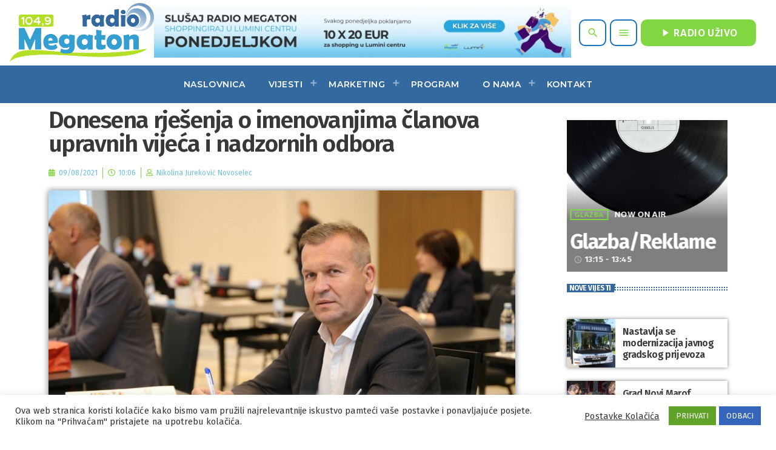

--- FILE ---
content_type: text/html; charset=UTF-8
request_url: https://radiomegaton.hr/donesena-rjesenja-o-imenovanjima-clanova-upravnih-vijeca-i-nadzornih-odbora/
body_size: 29173
content:
<!doctype html>
<html class="no-js" lang="en-US" prefix="og: http://ogp.me/ns# fb: http://ogp.me/ns/fb#">
	<head>
		<meta charset="UTF-8">
		<meta http-equiv="X-UA-Compatible" content="IE=edge">
		<meta name="viewport" content="width=device-width, initial-scale=1.0">
		<!-- WP HEAD -->
		<title>Donesena rješenja o imenovanjima članova upravnih vijeća i nadzornih odbora &#8211; Radio Megaton</title>
<meta name='robots' content='max-image-preview:large' />
<link rel="alternate" type="application/rss+xml" title="Radio Megaton &raquo; Feed" href="https://radiomegaton.hr/feed/" />
<link rel="alternate" type="application/rss+xml" title="Radio Megaton &raquo; Comments Feed" href="https://radiomegaton.hr/comments/feed/" />
<link rel='stylesheet' id='csvtohtml-css-css' href='https://radiomegaton.hr/wp-content/plugins/csv-to-html/css/wibergsweb185.css?ver=6.4.7' media='all' />
<link rel='stylesheet' id='csvtohtml-templates-css' href='https://radiomegaton.hr/wp-content/plugins/csv-to-html/css/templates5.css?ver=6.4.7' media='all' />
<link rel='stylesheet' id='proradio-reaktions-style-css' href='https://radiomegaton.hr/wp-content/plugins/proradio-reaktions/assets/css/style.css?ver=PR.5.3.0' media='all' />
<link rel='stylesheet' id='reakticons-css' href='https://radiomegaton.hr/wp-content/plugins/proradio-reaktions/assets/reakticons/styles.css?ver=PR.5.3.0' media='all' />
<link rel='stylesheet' id='qt-socicon-css' href='https://radiomegaton.hr/wp-content/plugins/proradio-reaktions/assets/qt-socicon/styles.css?ver=PR.4.1.4' media='all' />
<link rel='stylesheet' id='proradio-chartvote-css' href='https://radiomegaton.hr/wp-content/plugins/proradio-chartvote/assets/css/proradio-chartvote.css?ver=6.4.7' media='all' />
<style id='wp-emoji-styles-inline-css'>

	img.wp-smiley, img.emoji {
		display: inline !important;
		border: none !important;
		box-shadow: none !important;
		height: 1em !important;
		width: 1em !important;
		margin: 0 0.07em !important;
		vertical-align: -0.1em !important;
		background: none !important;
		padding: 0 !important;
	}
</style>
<link rel='stylesheet' id='wp-block-library-css' href='https://radiomegaton.hr/wp-includes/css/dist/block-library/style.min.css?ver=6.4.7' media='all' />
<style id='wp-block-library-theme-inline-css'>
.wp-block-audio figcaption{color:#555;font-size:13px;text-align:center}.is-dark-theme .wp-block-audio figcaption{color:hsla(0,0%,100%,.65)}.wp-block-audio{margin:0 0 1em}.wp-block-code{border:1px solid #ccc;border-radius:4px;font-family:Menlo,Consolas,monaco,monospace;padding:.8em 1em}.wp-block-embed figcaption{color:#555;font-size:13px;text-align:center}.is-dark-theme .wp-block-embed figcaption{color:hsla(0,0%,100%,.65)}.wp-block-embed{margin:0 0 1em}.blocks-gallery-caption{color:#555;font-size:13px;text-align:center}.is-dark-theme .blocks-gallery-caption{color:hsla(0,0%,100%,.65)}.wp-block-image figcaption{color:#555;font-size:13px;text-align:center}.is-dark-theme .wp-block-image figcaption{color:hsla(0,0%,100%,.65)}.wp-block-image{margin:0 0 1em}.wp-block-pullquote{border-bottom:4px solid;border-top:4px solid;color:currentColor;margin-bottom:1.75em}.wp-block-pullquote cite,.wp-block-pullquote footer,.wp-block-pullquote__citation{color:currentColor;font-size:.8125em;font-style:normal;text-transform:uppercase}.wp-block-quote{border-left:.25em solid;margin:0 0 1.75em;padding-left:1em}.wp-block-quote cite,.wp-block-quote footer{color:currentColor;font-size:.8125em;font-style:normal;position:relative}.wp-block-quote.has-text-align-right{border-left:none;border-right:.25em solid;padding-left:0;padding-right:1em}.wp-block-quote.has-text-align-center{border:none;padding-left:0}.wp-block-quote.is-large,.wp-block-quote.is-style-large,.wp-block-quote.is-style-plain{border:none}.wp-block-search .wp-block-search__label{font-weight:700}.wp-block-search__button{border:1px solid #ccc;padding:.375em .625em}:where(.wp-block-group.has-background){padding:1.25em 2.375em}.wp-block-separator.has-css-opacity{opacity:.4}.wp-block-separator{border:none;border-bottom:2px solid;margin-left:auto;margin-right:auto}.wp-block-separator.has-alpha-channel-opacity{opacity:1}.wp-block-separator:not(.is-style-wide):not(.is-style-dots){width:100px}.wp-block-separator.has-background:not(.is-style-dots){border-bottom:none;height:1px}.wp-block-separator.has-background:not(.is-style-wide):not(.is-style-dots){height:2px}.wp-block-table{margin:0 0 1em}.wp-block-table td,.wp-block-table th{word-break:normal}.wp-block-table figcaption{color:#555;font-size:13px;text-align:center}.is-dark-theme .wp-block-table figcaption{color:hsla(0,0%,100%,.65)}.wp-block-video figcaption{color:#555;font-size:13px;text-align:center}.is-dark-theme .wp-block-video figcaption{color:hsla(0,0%,100%,.65)}.wp-block-video{margin:0 0 1em}.wp-block-template-part.has-background{margin-bottom:0;margin-top:0;padding:1.25em 2.375em}
</style>
<style id='classic-theme-styles-inline-css'>
/*! This file is auto-generated */
.wp-block-button__link{color:#fff;background-color:#32373c;border-radius:9999px;box-shadow:none;text-decoration:none;padding:calc(.667em + 2px) calc(1.333em + 2px);font-size:1.125em}.wp-block-file__button{background:#32373c;color:#fff;text-decoration:none}
</style>
<style id='global-styles-inline-css'>
body{--wp--preset--color--black: #000000;--wp--preset--color--cyan-bluish-gray: #abb8c3;--wp--preset--color--white: #ffffff;--wp--preset--color--pale-pink: #f78da7;--wp--preset--color--vivid-red: #cf2e2e;--wp--preset--color--luminous-vivid-orange: #ff6900;--wp--preset--color--luminous-vivid-amber: #fcb900;--wp--preset--color--light-green-cyan: #7bdcb5;--wp--preset--color--vivid-green-cyan: #00d084;--wp--preset--color--pale-cyan-blue: #8ed1fc;--wp--preset--color--vivid-cyan-blue: #0693e3;--wp--preset--color--vivid-purple: #9b51e0;--wp--preset--gradient--vivid-cyan-blue-to-vivid-purple: linear-gradient(135deg,rgba(6,147,227,1) 0%,rgb(155,81,224) 100%);--wp--preset--gradient--light-green-cyan-to-vivid-green-cyan: linear-gradient(135deg,rgb(122,220,180) 0%,rgb(0,208,130) 100%);--wp--preset--gradient--luminous-vivid-amber-to-luminous-vivid-orange: linear-gradient(135deg,rgba(252,185,0,1) 0%,rgba(255,105,0,1) 100%);--wp--preset--gradient--luminous-vivid-orange-to-vivid-red: linear-gradient(135deg,rgba(255,105,0,1) 0%,rgb(207,46,46) 100%);--wp--preset--gradient--very-light-gray-to-cyan-bluish-gray: linear-gradient(135deg,rgb(238,238,238) 0%,rgb(169,184,195) 100%);--wp--preset--gradient--cool-to-warm-spectrum: linear-gradient(135deg,rgb(74,234,220) 0%,rgb(151,120,209) 20%,rgb(207,42,186) 40%,rgb(238,44,130) 60%,rgb(251,105,98) 80%,rgb(254,248,76) 100%);--wp--preset--gradient--blush-light-purple: linear-gradient(135deg,rgb(255,206,236) 0%,rgb(152,150,240) 100%);--wp--preset--gradient--blush-bordeaux: linear-gradient(135deg,rgb(254,205,165) 0%,rgb(254,45,45) 50%,rgb(107,0,62) 100%);--wp--preset--gradient--luminous-dusk: linear-gradient(135deg,rgb(255,203,112) 0%,rgb(199,81,192) 50%,rgb(65,88,208) 100%);--wp--preset--gradient--pale-ocean: linear-gradient(135deg,rgb(255,245,203) 0%,rgb(182,227,212) 50%,rgb(51,167,181) 100%);--wp--preset--gradient--electric-grass: linear-gradient(135deg,rgb(202,248,128) 0%,rgb(113,206,126) 100%);--wp--preset--gradient--midnight: linear-gradient(135deg,rgb(2,3,129) 0%,rgb(40,116,252) 100%);--wp--preset--font-size--small: 13px;--wp--preset--font-size--medium: 20px;--wp--preset--font-size--large: 36px;--wp--preset--font-size--x-large: 42px;--wp--preset--spacing--20: 0.44rem;--wp--preset--spacing--30: 0.67rem;--wp--preset--spacing--40: 1rem;--wp--preset--spacing--50: 1.5rem;--wp--preset--spacing--60: 2.25rem;--wp--preset--spacing--70: 3.38rem;--wp--preset--spacing--80: 5.06rem;--wp--preset--shadow--natural: 6px 6px 9px rgba(0, 0, 0, 0.2);--wp--preset--shadow--deep: 12px 12px 50px rgba(0, 0, 0, 0.4);--wp--preset--shadow--sharp: 6px 6px 0px rgba(0, 0, 0, 0.2);--wp--preset--shadow--outlined: 6px 6px 0px -3px rgba(255, 255, 255, 1), 6px 6px rgba(0, 0, 0, 1);--wp--preset--shadow--crisp: 6px 6px 0px rgba(0, 0, 0, 1);}:where(.is-layout-flex){gap: 0.5em;}:where(.is-layout-grid){gap: 0.5em;}body .is-layout-flow > .alignleft{float: left;margin-inline-start: 0;margin-inline-end: 2em;}body .is-layout-flow > .alignright{float: right;margin-inline-start: 2em;margin-inline-end: 0;}body .is-layout-flow > .aligncenter{margin-left: auto !important;margin-right: auto !important;}body .is-layout-constrained > .alignleft{float: left;margin-inline-start: 0;margin-inline-end: 2em;}body .is-layout-constrained > .alignright{float: right;margin-inline-start: 2em;margin-inline-end: 0;}body .is-layout-constrained > .aligncenter{margin-left: auto !important;margin-right: auto !important;}body .is-layout-constrained > :where(:not(.alignleft):not(.alignright):not(.alignfull)){max-width: var(--wp--style--global--content-size);margin-left: auto !important;margin-right: auto !important;}body .is-layout-constrained > .alignwide{max-width: var(--wp--style--global--wide-size);}body .is-layout-flex{display: flex;}body .is-layout-flex{flex-wrap: wrap;align-items: center;}body .is-layout-flex > *{margin: 0;}body .is-layout-grid{display: grid;}body .is-layout-grid > *{margin: 0;}:where(.wp-block-columns.is-layout-flex){gap: 2em;}:where(.wp-block-columns.is-layout-grid){gap: 2em;}:where(.wp-block-post-template.is-layout-flex){gap: 1.25em;}:where(.wp-block-post-template.is-layout-grid){gap: 1.25em;}.has-black-color{color: var(--wp--preset--color--black) !important;}.has-cyan-bluish-gray-color{color: var(--wp--preset--color--cyan-bluish-gray) !important;}.has-white-color{color: var(--wp--preset--color--white) !important;}.has-pale-pink-color{color: var(--wp--preset--color--pale-pink) !important;}.has-vivid-red-color{color: var(--wp--preset--color--vivid-red) !important;}.has-luminous-vivid-orange-color{color: var(--wp--preset--color--luminous-vivid-orange) !important;}.has-luminous-vivid-amber-color{color: var(--wp--preset--color--luminous-vivid-amber) !important;}.has-light-green-cyan-color{color: var(--wp--preset--color--light-green-cyan) !important;}.has-vivid-green-cyan-color{color: var(--wp--preset--color--vivid-green-cyan) !important;}.has-pale-cyan-blue-color{color: var(--wp--preset--color--pale-cyan-blue) !important;}.has-vivid-cyan-blue-color{color: var(--wp--preset--color--vivid-cyan-blue) !important;}.has-vivid-purple-color{color: var(--wp--preset--color--vivid-purple) !important;}.has-black-background-color{background-color: var(--wp--preset--color--black) !important;}.has-cyan-bluish-gray-background-color{background-color: var(--wp--preset--color--cyan-bluish-gray) !important;}.has-white-background-color{background-color: var(--wp--preset--color--white) !important;}.has-pale-pink-background-color{background-color: var(--wp--preset--color--pale-pink) !important;}.has-vivid-red-background-color{background-color: var(--wp--preset--color--vivid-red) !important;}.has-luminous-vivid-orange-background-color{background-color: var(--wp--preset--color--luminous-vivid-orange) !important;}.has-luminous-vivid-amber-background-color{background-color: var(--wp--preset--color--luminous-vivid-amber) !important;}.has-light-green-cyan-background-color{background-color: var(--wp--preset--color--light-green-cyan) !important;}.has-vivid-green-cyan-background-color{background-color: var(--wp--preset--color--vivid-green-cyan) !important;}.has-pale-cyan-blue-background-color{background-color: var(--wp--preset--color--pale-cyan-blue) !important;}.has-vivid-cyan-blue-background-color{background-color: var(--wp--preset--color--vivid-cyan-blue) !important;}.has-vivid-purple-background-color{background-color: var(--wp--preset--color--vivid-purple) !important;}.has-black-border-color{border-color: var(--wp--preset--color--black) !important;}.has-cyan-bluish-gray-border-color{border-color: var(--wp--preset--color--cyan-bluish-gray) !important;}.has-white-border-color{border-color: var(--wp--preset--color--white) !important;}.has-pale-pink-border-color{border-color: var(--wp--preset--color--pale-pink) !important;}.has-vivid-red-border-color{border-color: var(--wp--preset--color--vivid-red) !important;}.has-luminous-vivid-orange-border-color{border-color: var(--wp--preset--color--luminous-vivid-orange) !important;}.has-luminous-vivid-amber-border-color{border-color: var(--wp--preset--color--luminous-vivid-amber) !important;}.has-light-green-cyan-border-color{border-color: var(--wp--preset--color--light-green-cyan) !important;}.has-vivid-green-cyan-border-color{border-color: var(--wp--preset--color--vivid-green-cyan) !important;}.has-pale-cyan-blue-border-color{border-color: var(--wp--preset--color--pale-cyan-blue) !important;}.has-vivid-cyan-blue-border-color{border-color: var(--wp--preset--color--vivid-cyan-blue) !important;}.has-vivid-purple-border-color{border-color: var(--wp--preset--color--vivid-purple) !important;}.has-vivid-cyan-blue-to-vivid-purple-gradient-background{background: var(--wp--preset--gradient--vivid-cyan-blue-to-vivid-purple) !important;}.has-light-green-cyan-to-vivid-green-cyan-gradient-background{background: var(--wp--preset--gradient--light-green-cyan-to-vivid-green-cyan) !important;}.has-luminous-vivid-amber-to-luminous-vivid-orange-gradient-background{background: var(--wp--preset--gradient--luminous-vivid-amber-to-luminous-vivid-orange) !important;}.has-luminous-vivid-orange-to-vivid-red-gradient-background{background: var(--wp--preset--gradient--luminous-vivid-orange-to-vivid-red) !important;}.has-very-light-gray-to-cyan-bluish-gray-gradient-background{background: var(--wp--preset--gradient--very-light-gray-to-cyan-bluish-gray) !important;}.has-cool-to-warm-spectrum-gradient-background{background: var(--wp--preset--gradient--cool-to-warm-spectrum) !important;}.has-blush-light-purple-gradient-background{background: var(--wp--preset--gradient--blush-light-purple) !important;}.has-blush-bordeaux-gradient-background{background: var(--wp--preset--gradient--blush-bordeaux) !important;}.has-luminous-dusk-gradient-background{background: var(--wp--preset--gradient--luminous-dusk) !important;}.has-pale-ocean-gradient-background{background: var(--wp--preset--gradient--pale-ocean) !important;}.has-electric-grass-gradient-background{background: var(--wp--preset--gradient--electric-grass) !important;}.has-midnight-gradient-background{background: var(--wp--preset--gradient--midnight) !important;}.has-small-font-size{font-size: var(--wp--preset--font-size--small) !important;}.has-medium-font-size{font-size: var(--wp--preset--font-size--medium) !important;}.has-large-font-size{font-size: var(--wp--preset--font-size--large) !important;}.has-x-large-font-size{font-size: var(--wp--preset--font-size--x-large) !important;}
.wp-block-navigation a:where(:not(.wp-element-button)){color: inherit;}
:where(.wp-block-post-template.is-layout-flex){gap: 1.25em;}:where(.wp-block-post-template.is-layout-grid){gap: 1.25em;}
:where(.wp-block-columns.is-layout-flex){gap: 2em;}:where(.wp-block-columns.is-layout-grid){gap: 2em;}
.wp-block-pullquote{font-size: 1.5em;line-height: 1.6;}
</style>
<link rel='stylesheet' id='cookie-law-info-css' href='https://radiomegaton.hr/wp-content/plugins/cookie-law-info/legacy/public/css/cookie-law-info-public.css?ver=3.2.0' media='all' />
<link rel='stylesheet' id='cookie-law-info-gdpr-css' href='https://radiomegaton.hr/wp-content/plugins/cookie-law-info/legacy/public/css/cookie-law-info-gdpr.css?ver=3.2.0' media='all' />
<link rel='stylesheet' id='t2gicons_frontend_Style-css' href='https://radiomegaton.hr/wp-content/plugins/icons2go/inc/../assets/css/t2gicons-frontend.css?ver=6.4.7' media='all' />
<link rel='stylesheet' id='t2gicons-business-css' href='https://radiomegaton.hr/wp-content/plugins/icons2go/inc/../iconpacks/t2gicons-business/styles.css?ver=6.4.7' media='all' />
<link rel='stylesheet' id='t2gicons-ecommerce-css' href='https://radiomegaton.hr/wp-content/plugins/icons2go/inc/../iconpacks/t2gicons-ecommerce/styles.css?ver=6.4.7' media='all' />
<link rel='stylesheet' id='t2gicons-entertainment-css' href='https://radiomegaton.hr/wp-content/plugins/icons2go/inc/../iconpacks/t2gicons-entertainment/styles.css?ver=6.4.7' media='all' />
<link rel='stylesheet' id='proradio_ajax_style-css' href='https://radiomegaton.hr/wp-content/plugins/proradio-ajax/assets/css/proradio-apl-style.css?ver=PR.3.9.1' media='all' />
<link rel='stylesheet' id='e-animations-css' href='https://radiomegaton.hr/wp-content/plugins/elementor/assets/lib/animations/animations.min.css?ver=3.20.2' media='all' />
<link rel='stylesheet' id='elementor-icons-css' href='https://radiomegaton.hr/wp-content/plugins/elementor/assets/lib/eicons/css/elementor-icons.min.css?ver=5.29.0' media='all' />
<link rel='stylesheet' id='elementor-frontend-css' href='https://radiomegaton.hr/wp-content/plugins/elementor/assets/css/frontend.min.css?ver=3.20.2' media='all' />
<link rel='stylesheet' id='swiper-css' href='https://radiomegaton.hr/wp-content/plugins/elementor/assets/lib/swiper/v8/css/swiper.min.css?ver=8.4.5' media='all' />
<link rel='stylesheet' id='elementor-post-11-css' href='https://radiomegaton.hr/wp-content/uploads/elementor/css/post-11.css?ver=1765890705' media='all' />
<link rel='stylesheet' id='elementor-pro-css' href='https://radiomegaton.hr/wp-content/plugins/elementor-pro/assets/css/frontend.min.css?ver=3.20.0' media='all' />
<link rel='stylesheet' id='elementor-post-9619-css' href='https://radiomegaton.hr/wp-content/uploads/elementor/css/post-9619.css?ver=1765890707' media='all' />
<link rel='stylesheet' id='QtswipeStyle-css' href='https://radiomegaton.hr/wp-content/plugins/proradio-swipebox/swipebox/NEW/css/swipebox.min.css?ver=6.4.7' media='all' />
<link rel='stylesheet' id='proradio-videogalleries-css' href='https://radiomegaton.hr/wp-content/plugins/proradio-videogalleries/assets/css/proradio-videogalleries.css?ver=PR.2.7' media='all' />
<link rel='stylesheet' id='qtmplayer-socicon-css' href='https://radiomegaton.hr/wp-content/plugins/qtmplayer/assets/css/qtmplayer.css?ver=6.3.0' media='all' />
<link rel='stylesheet' id='wp-polls-css' href='https://radiomegaton.hr/wp-content/plugins/wp-polls/polls-css.css?ver=2.77.2' media='all' />
<style id='wp-polls-inline-css'>
.wp-polls .pollbar {
	margin: 1px;
	font-size: 8px;
	line-height: 10px;
	height: 10px;
	background: #359DCE;
	border: 1px solid #B4DE29;
}

</style>
<link rel='stylesheet' id='wp-forecast-css' href='https://radiomegaton.hr/wp-content/plugins/wp-forecast/wp-forecast.css?ver=9999' media='all' />
<link rel='stylesheet' id='proradio-style-css' href='https://radiomegaton.hr/wp-content/themes/proradio/style.css?ver=6.4.7' media='all' />
<link rel='stylesheet' id='proradio-child-style-css' href='https://radiomegaton.hr/wp-content/themes/proradio-child/style.css?ver=6.4.7' media='all' />
<link rel='stylesheet' id='elementor-post-9442-css' href='https://radiomegaton.hr/wp-content/uploads/elementor/css/post-9442.css?ver=1765890705' media='all' />
<link rel='stylesheet' id='material-icons-css' href='https://radiomegaton.hr/wp-content/themes/proradio/css/fonts/google-icons/material-icons.css?ver=5.1.5' media='all' />
<link rel='stylesheet' id='proradio-main-css' href='https://radiomegaton.hr/wp-content/themes/proradio/css/main-min.css?ver=5.1.5' media='all' />
<style id='proradio-main-inline-css'>
 .proradio-circlesanimation::before{background: rgba(183,1,53,0);}.proradio-circlesanimation::after{background: rgba(224,28,103,0);}.proradio-gradprimary{background: rgba(224,28,103,0); background: linear-gradient(45deg, #111618 0%, #2e3f4c 100%); filter: progid:DXImageTransform.Microsoft.gradient( startColorstr='#111618', endColorstr='#2e3f4c',GradientType=1 );}.proradio-gradaccent,.proradio-hov{background: linear-gradient(45deg, #81d742 0%, #1e73be 100%);}.proradio-gradicon::before{background: #81d742; background: linear-gradient(45deg, #81d742 0%, #1e73be 100%); filter: progid:DXImageTransform.Microsoft.gradient( startColorstr='#81d742', endColorstr='#1e73be',GradientType=1 ); color: #fff; /* No customizer required, always white */ }.proradio-post__title a{background-image: linear-gradient(to right, #81d742 50%, #1e73be 100%, #fff 100%);}.proradio-stripes__accent{background-image: linear-gradient(135deg, #81d742 12.50%, transparent 12.50%, transparent 50%, #81d742 50%, #81d742 62.50%, transparent 62.50%, transparent 100%); background-size: 5px 5px;}.proradio-menu-horizontal .proradio-menubar > li > ul li a{background-image: linear-gradient(45deg, #81d742 0%,#1e73be 100%, #fff 100%);}  html body{text-rendering: geometricPrecision;}  h1, h2, h3, h4, h5, h6{text-rendering: geometricPrecision;}  .proradio-internal-menu,.proradio-capfont, label,.proradio-footer__copy,.proradio-scf,.proradio-btn,.proradio-caption,.proradio-itemmetas,.proradio-menu,.proradio-secondaryhead,.proradio-cats,.proradio-menu-tree , button, input[type="button"], input[type="submit"],.button,.proradio-meta,.proradio-readm,.proradio-navlink{text-rendering: geometricPrecision;}  
</style>
<link rel='stylesheet' id='owl-carousel-css' href='https://radiomegaton.hr/wp-content/themes/proradio/components/owl-carousel/dist/assets/owl.carousel.min.css?ver=2.3.2' media='all' />
<link rel='stylesheet' id='proradio-css' href='https://radiomegaton.hr/wp-content/themes/proradio-child/style.css?ver=5.1.5' media='all' />
<link rel='stylesheet' id='kirki-styles-css' href='https://radiomegaton.hr?action=kirki-styles&#038;ver=4.0' media='all' />
<link rel='stylesheet' id='google-fonts-1-css' href='https://fonts.googleapis.com/css?family=Merriweather%3A100%2C100italic%2C200%2C200italic%2C300%2C300italic%2C400%2C400italic%2C500%2C500italic%2C600%2C600italic%2C700%2C700italic%2C800%2C800italic%2C900%2C900italic%7CMerriweather+Sans%3A100%2C100italic%2C200%2C200italic%2C300%2C300italic%2C400%2C400italic%2C500%2C500italic%2C600%2C600italic%2C700%2C700italic%2C800%2C800italic%2C900%2C900italic%7CFira+Sans%3A100%2C100italic%2C200%2C200italic%2C300%2C300italic%2C400%2C400italic%2C500%2C500italic%2C600%2C600italic%2C700%2C700italic%2C800%2C800italic%2C900%2C900italic%7CRoboto%3A100%2C100italic%2C200%2C200italic%2C300%2C300italic%2C400%2C400italic%2C500%2C500italic%2C600%2C600italic%2C700%2C700italic%2C800%2C800italic%2C900%2C900italic&#038;display=auto&#038;ver=6.4.7' media='all' />
<link rel='stylesheet' id='elementor-icons-shared-0-css' href='https://radiomegaton.hr/wp-content/plugins/elementor/assets/lib/font-awesome/css/fontawesome.min.css?ver=5.15.3' media='all' />
<link rel='stylesheet' id='elementor-icons-fa-brands-css' href='https://radiomegaton.hr/wp-content/plugins/elementor/assets/lib/font-awesome/css/brands.min.css?ver=5.15.3' media='all' />
<link rel='stylesheet' id='elementor-icons-fa-solid-css' href='https://radiomegaton.hr/wp-content/plugins/elementor/assets/lib/font-awesome/css/solid.min.css?ver=5.15.3' media='all' />
<link rel='stylesheet' id='elementor-icons-fa-regular-css' href='https://radiomegaton.hr/wp-content/plugins/elementor/assets/lib/font-awesome/css/regular.min.css?ver=5.15.3' media='all' />
<link rel="preconnect" href="https://fonts.gstatic.com/" crossorigin><script src="https://radiomegaton.hr/wp-includes/js/jquery/jquery.min.js?ver=3.7.1" id="jquery-core-js"></script>
<script src="https://radiomegaton.hr/wp-includes/js/jquery/jquery-migrate.min.js?ver=3.4.1" id="jquery-migrate-js"></script>
<script src="https://radiomegaton.hr/wp-includes/js/underscore.min.js?ver=1.13.4" id="underscore-js"></script>
<script id="wp-util-js-extra">
var _wpUtilSettings = {"ajax":{"url":"\/megaton\/admin-ajax.php"}};
</script>
<script src="https://radiomegaton.hr/wp-includes/js/wp-util.min.js?ver=6.4.7" id="wp-util-js"></script>
<script src="https://radiomegaton.hr/wp-content/themes/proradio-child/js/sad-svira-script.js?ver=6.4.7" id="sad-svira-script-js"></script>
<script id="csvtohtml-js-js-extra">
var my_ajax_object = {"ajax_url":"https:\/\/radiomegaton.hr\/megaton\/admin-ajax.php"};
</script>
<script src="https://radiomegaton.hr/wp-content/plugins/csv-to-html/js/wibergsweb188.js?ver=6.4.7" id="csvtohtml-js-js"></script>
<script src="//radiomegaton.hr/wp-content/plugins/wp-hide-security-enhancer/assets/js/devtools-detect.js?ver=6.4.7" id="devtools-detect-js"></script>
<script id="cookie-law-info-js-extra">
var Cli_Data = {"nn_cookie_ids":[],"cookielist":[],"non_necessary_cookies":[],"ccpaEnabled":"","ccpaRegionBased":"","ccpaBarEnabled":"","strictlyEnabled":["necessary","obligatoire"],"ccpaType":"gdpr","js_blocking":"1","custom_integration":"","triggerDomRefresh":"","secure_cookies":""};
var cli_cookiebar_settings = {"animate_speed_hide":"500","animate_speed_show":"500","background":"#FFF","border":"#b1a6a6c2","border_on":"","button_1_button_colour":"#61a229","button_1_button_hover":"#4e8221","button_1_link_colour":"#fff","button_1_as_button":"1","button_1_new_win":"","button_2_button_colour":"#333","button_2_button_hover":"#292929","button_2_link_colour":"#444","button_2_as_button":"","button_2_hidebar":"","button_3_button_colour":"#3566bb","button_3_button_hover":"#2a5296","button_3_link_colour":"#fff","button_3_as_button":"1","button_3_new_win":"","button_4_button_colour":"#000","button_4_button_hover":"#000000","button_4_link_colour":"#333333","button_4_as_button":"","button_7_button_colour":"#61a229","button_7_button_hover":"#4e8221","button_7_link_colour":"#fff","button_7_as_button":"1","button_7_new_win":"","font_family":"inherit","header_fix":"","notify_animate_hide":"1","notify_animate_show":"","notify_div_id":"#cookie-law-info-bar","notify_position_horizontal":"right","notify_position_vertical":"bottom","scroll_close":"","scroll_close_reload":"","accept_close_reload":"","reject_close_reload":"","showagain_tab":"","showagain_background":"#fff","showagain_border":"#000","showagain_div_id":"#cookie-law-info-again","showagain_x_position":"100px","text":"#333333","show_once_yn":"","show_once":"10000","logging_on":"","as_popup":"","popup_overlay":"1","bar_heading_text":"","cookie_bar_as":"banner","popup_showagain_position":"bottom-right","widget_position":"left"};
var log_object = {"ajax_url":"https:\/\/radiomegaton.hr\/megaton\/admin-ajax.php"};
</script>
<script src="https://radiomegaton.hr/wp-content/plugins/cookie-law-info/legacy/public/js/cookie-law-info-public.js?ver=3.2.0" id="cookie-law-info-js"></script>
<link rel="https://api.w.org/" href="https://radiomegaton.hr/wp-json/" /><link rel="alternate" type="application/json" href="https://radiomegaton.hr/wp-json/wp/v2/posts/14648" /><link rel="EditURI" type="application/rsd+xml" title="RSD" href="https://radiomegaton.hr/xmlrpc.php?rsd" />
<meta name="generator" content="WordPress 6.4.7" />
<link rel="canonical" href="https://radiomegaton.hr/donesena-rjesenja-o-imenovanjima-clanova-upravnih-vijeca-i-nadzornih-odbora/" />
<link rel='shortlink' href='https://radiomegaton.hr/?p=14648' />
<link rel="alternate" type="application/json+oembed" href="https://radiomegaton.hr/wp-json/oembed/1.0/embed?url=https%3A%2F%2Fradiomegaton.hr%2Fdonesena-rjesenja-o-imenovanjima-clanova-upravnih-vijeca-i-nadzornih-odbora%2F" />
<link rel="alternate" type="text/xml+oembed" href="https://radiomegaton.hr/wp-json/oembed/1.0/embed?url=https%3A%2F%2Fradiomegaton.hr%2Fdonesena-rjesenja-o-imenovanjima-clanova-upravnih-vijeca-i-nadzornih-odbora%2F&#038;format=xml" />

<!-- This site is using AdRotate v5.12.9 to display their advertisements - https://ajdg.solutions/ -->
<!-- AdRotate CSS -->
<style type="text/css" media="screen">
	.g { margin:0px; padding:0px; overflow:hidden; line-height:1; zoom:1; }
	.g img { height:auto; }
	.g-col { position:relative; float:left; }
	.g-col:first-child { margin-left: 0; }
	.g-col:last-child { margin-right: 0; }
	.g-1 { margin:5px;  width:100%; max-width:728px; height:100%; max-height:90px; }
	.g-2 { margin:0px;  width:100%; max-width:970px; height:100%; max-height:250px; }
	.g-3 { margin:0px;  width:100%; max-width:970px; height:100%; max-height:90px; }
	.g-4 { margin:0px;  width:100%; max-width:970px; height:100%; max-height:90px; }
	.g-5 { margin:0px;  width:100%; max-width:970px; height:100%; max-height:250px; }
	.g-6 { margin:0px;  width:100%; max-width:250px; height:100%; max-height:250px; }
	.g-7 { margin:0px;  width:100%; max-width:250px; height:100%; max-height:500px; }
	@media only screen and (max-width: 480px) {
		.g-col, .g-dyn, .g-single { width:100%; margin-left:0; margin-right:0; }
	}
</style>
<!-- /AdRotate CSS -->


		<!-- GA Google Analytics @ https://m0n.co/ga -->
		<script async src="https://www.googletagmanager.com/gtag/js?id=G-75V0JY6ZQD"></script>
		<script>
			window.dataLayer = window.dataLayer || [];
			function gtag(){dataLayer.push(arguments);}
			gtag('js', new Date());
			gtag('config', 'G-75V0JY6ZQD');
		</script>

	<meta name="generator" content="Elementor 3.20.2; features: block_editor_assets_optimize, e_image_loading_optimization; settings: css_print_method-external, google_font-enabled, font_display-auto">
<style type="text/css">.wpa-field--website_address, .adverts-field-name-website_address { display: none !important }</style><style id="custom-background-css">
body.custom-background { background-color: #ffffff; }
</style>
	<link rel="icon" href="https://radiomegaton.hr/wp-content/uploads/2021/03/radiomegaton-logo-mali2-100x100.png" sizes="32x32" />
<link rel="icon" href="https://radiomegaton.hr/wp-content/uploads/2021/03/radiomegaton-logo-mali2.png" sizes="192x192" />
<link rel="apple-touch-icon" href="https://radiomegaton.hr/wp-content/uploads/2021/03/radiomegaton-logo-mali2.png" />
<meta name="msapplication-TileImage" content="https://radiomegaton.hr/wp-content/uploads/2021/03/radiomegaton-logo-mali2.png" />
		<style id="wp-custom-css">
			.proradio-adsslot{width: 100%;
text-align: center;
flex-direction: column;
justify-content: center;
align-items: center;
display: flex;}		</style>
				<!-- MEGA FOOTER CUSTOMIZATIONS START ========= -->
		<style id="proradio-megafooter-styles">
				</style>
		<!-- MEGA FOOTER CUSTOMIZATIONS END ========= -->
		
	<!-- PLAYER CUSTOMIZATIONS start ========= -->

	<style>
			</style>

	<!-- PLAYER CUSTOMIZATIONS END ========= -->
	
			<!-- QT Taxonomy Backgorund plugin start ========= -->
		<style>

			[class$="-catid-115"]::before{background: #ffffff;} [class$="-catid-4"]::before{background: #ffffff;} [class$="-catid-1"]::before{background: #ffffff;} [class$="-catid-3"]::before{background: #ffffff;} [class$="-catid-5"]::before{background: #ffffff;} [class$="-catid-2"]::before{background: #ffffff;} [class$="-catid-10"]::before{background: #ffffff;} [class$="-catid-109"]::before{background: #ffffff;} [class$="-catid-110"]::before{background: #ffffff;} [class$="-catid-108"]::before{background: #ffffff;} [class$="-catid-32"]::before{background: #ffffff;} [class$="-catid-33"]::before{background: #ffffff;} [class$="-catid-38"]::before{background: #ffffff;} 		</style>
		<!-- QT Taxonomy Backgorund plugin END ========= -->
		
<!-- START - Open Graph and Twitter Card Tags 3.3.2 -->
 <!-- Facebook Open Graph -->
  <meta property="og:locale" content="en_US"/>
  <meta property="og:site_name" content="Radio Megaton"/>
  <meta property="og:title" content="Donesena rješenja o imenovanjima članova upravnih vijeća i nadzornih odbora"/>
  <meta property="og:url" content="https://radiomegaton.hr/donesena-rjesenja-o-imenovanjima-clanova-upravnih-vijeca-i-nadzornih-odbora/"/>
  <meta property="og:type" content="article"/>
  <meta property="og:description" content="Župan Anđelko Stričak je sukladno zakonskim odredbama i aktima donio rješenja i odluke o imenovanjima članova upravnih vijeća ustanova i nadzornih odbora trgovačkih društava. Broj članova upravnih vijeća ustanova određen je zakonskim odredbama te statutima svake pojedine ustanove, dok se članovi nad"/>
  <meta property="og:image" content="https://radiomegaton.hr/wp-content/uploads/2021/07/140721_zupan-kolegij-hzz_1.jpg"/>
  <meta property="og:image:url" content="https://radiomegaton.hr/wp-content/uploads/2021/07/140721_zupan-kolegij-hzz_1.jpg"/>
  <meta property="og:image:secure_url" content="https://radiomegaton.hr/wp-content/uploads/2021/07/140721_zupan-kolegij-hzz_1.jpg"/>
  <meta property="article:published_time" content="2021-08-09T10:06:51+02:00"/>
  <meta property="article:modified_time" content="2021-08-09T10:06:51+02:00" />
  <meta property="og:updated_time" content="2021-08-09T10:06:51+02:00" />
  <meta property="article:section" content="Regija"/>
  <meta property="article:section" content="Za naslovnicu"/>
 <!-- Google+ / Schema.org -->
 <!-- Twitter Cards -->
  <meta name="twitter:title" content="Donesena rješenja o imenovanjima članova upravnih vijeća i nadzornih odbora"/>
  <meta name="twitter:url" content="https://radiomegaton.hr/donesena-rjesenja-o-imenovanjima-clanova-upravnih-vijeca-i-nadzornih-odbora/"/>
  <meta name="twitter:description" content="Župan Anđelko Stričak je sukladno zakonskim odredbama i aktima donio rješenja i odluke o imenovanjima članova upravnih vijeća ustanova i nadzornih odbora trgovačkih društava. Broj članova upravnih vijeća ustanova određen je zakonskim odredbama te statutima svake pojedine ustanove, dok se članovi nad"/>
  <meta name="twitter:image" content="https://radiomegaton.hr/wp-content/uploads/2021/07/140721_zupan-kolegij-hzz_1.jpg"/>
  <meta name="twitter:card" content="summary_large_image"/>
 <!-- SEO -->
 <!-- Misc. tags -->
 <!-- is_singular -->
<!-- END - Open Graph and Twitter Card Tags 3.3.2 -->
	
<noscript><style id="rocket-lazyload-nojs-css">.rll-youtube-player, [data-lazy-src]{display:none !important;}</style></noscript>		<!-- WP HEAD END -->
	</head>
	<body id="proradio-body" class="single single-post postid-14648 single-format-standard custom-background proradio-chartvote-downvote-on qtmplayer-visibility--none proradio-body proradio-unscrolled proradio-menu-opaque proradio-menu-scroll proradio-features-protection--disabled elementor-default elementor-template-full-width elementor-kit-11 elementor-page-9442" data-scrollbar>
				<div id="proradio-global" class="proradio-global ">
			<!-- PLAYER SETTINGS: header -->
<div id="proradio-headerbar" class="proradio-headerbar " >
	<div id="proradio-playercontainer" class="proradio-playercontainer proradio-playercontainer--regular">
		<div id="qtmplayer-container" class="qtmplayer__container qtmplayer__container--header">
		<div id="qtmplayer" class="qtmplayer qtmplayer-scrollbarstyle " data-qtmplayer-detailedwaveform="" data-qtmplayer-startvol="100" data-qtmplayer-debugger="" data-artwork="1"  data-showplayer="" data-analyzer="" data-autoplay="" data-hiquality="" data-qtmplayer-api="https://radiomegaton.hr/?qtmplayer_json_data=" data-qtmplayer-smflash="https://radiomegaton.hr/wp-content/plugins/qtmplayer/assets/soundmanager/swf/">
			<div id="qtmplayer-controls"  class="qtmplayer__controls" data-hidetimeout="1000">
	<div class="qtmplayer__controllayer">
		<div class="qtmplayer__basic">
			<a id="qtmplayerPlay" data-qtmplayer-playbtn class="qtmplayer__play qtmplayer-btn-secondary">
				<i class="material-icons" aria-label="Play">play_arrow</i>
				<i id="qtmplayerNotif" data-qtmplayerNotif class="qtmplayer__notification"></i>
			</a>
			<div class="qtmplayer__songdata">
				<p class="qtmplayer__title proradio-marquee"></p>
				<p class="qtmplayer__artist proradio-marquee"></p>
			</div>
			<span data-playeropen class="qtmplayer__openbtn"><i class="material-icons">keyboard_arrow_right</i></span>
		</div>
		<div class="qtmplayer__advanced">
			<div class="qtmplayer__covercontainer">
				<a class="qtmplayer__cover"></a>
			</div>
			<div class="qtmplayer__songdatam">
				<p class="qtmplayer__title"></p>
				<p class="qtmplayer__artist"></p>
			</div>


			<div class="qtmplayer__stats">
	<p class="qtmplayer-listeners">Listeners: <span ></span></p>
	<p class="qtmplayer-listener_peak">Top listeners: <span ></span></p>
</div>
			<div class="qtmplayer__actions">
									<span class="qtmplayer__spacer"></span>
									<span class="qtmplayer__prev" data-control="prev">
					<i class='material-icons' aria-label="Previous">skip_previous</i>
				</span>
				<a data-qtmplayer-playbtn class="qtmplayer__playmob">
					<i class="material-icons" aria-hidden="true">play_arrow</i>
					<i id="qtmplayerNotifM" data-qtmplayerNotif class="qtmplayer__notification qtmplayer-content-secondary"></i>
				</a>
				<span class="qtmplayer__next" data-control="next">
					<i class='material-icons' aria-label="Next">skip_next</i>
				</span>
				<a id="qtmplayerCart" aria-label="Open track page" href="#" target="_blank" class="qtmplayer__cart ">
					<i class='material-icons'></i>
				</a>
			</div>
			<div class="qtmplayer__trackcontainer">
				<div id="qtmplayerTrackControl" data-qtmplayer-trackcontrol class="qtmplayer__track">
					<span id="qtmplayerTime" class="qtmplayer__time" aria-label="Time">00:00</span>
					<span id="qtmplayerDuration" class="qtmplayer__length" aria-label="Duration">00:00</span>
					<span id="qtmplayerTrackAdv" class="qtmplayer-track-adv qtmplayer-tbg"></span>
					<span id="qtMplayerBuffer" class="qtmplayer-track-adv qtmplayer-buffer"></span>
					<span id="qtMplayerTadv" data-qtmplayer-trackadv class="qtmplayer-track-adv qtmplayer-content-accent"></span>
					<span id="qtMplayerMiniCue" data-qtmplayer-minicue class="qtmplayer-track-minicue"></span>
									</div>
			</div>
						<span class="qtmplayer__playlistbtn" data-playlistopen aria-label="Play">
				<i class='material-icons' aria-label="Open playlist">playlist_play</i>
			</span>
									<span class="qtmplayer__plclose qtmplayer__plclose__adv" data-playeropen>
				<i class='material-icons' aria-label="Close playlist">chevron_left</i>
			</span>
					<div class="qtmplayer__volume qtmplayer-content-primary-light ">
			<i data-qtmplayer-vicon class="material-icons" aria-label="Mute or unmute">volume_up</i>
			<div class="qtmplayer__vcontainer">
				<div data-qtmplayer-vcontrol class="qtmplayer__vcontrol">
					<span data-qtmplayer-vtrack class="qtmplayer__vtrack"></span>
					<span data-qtmplayer-vfill class="qtmplayer__vfill"></span>
					<span data-qtmplayer-vball class="qtmplayer-track-minicue qtmplayer__vball"></span>
				</div>
			</div>
		</div>
					<div class="qtmplayer__bgimg"></div>
		</div>
	</div>
</div>
<div id="qtmplayer-playlistcontainer" class="qtmplayer__playlistcontainer qtmplayer-content-primary">
	<span class="qtmplayer__plclose" data-playlistopen>
		<i class='material-icons' aria-label="Play" aria-hidden="true">chevron_left</i>
	</span>
	<div class="qtmplayer__playlistmaster">
		<div class="qtmplayer-column-left">
			<div id="qtmplayer-cover" class="qtmplayer__album">
				<a href="#" class="qtmplayer-btn qtmplayer-btn-ghost qtmplayer-btn-l qtmplayer-albumlink">Go to album</a>
			</div>
		</div>
		<div id="qtmplayer-playlist" class="qtmplayer__playlist qtmplayer-content-primary qtmplayer-column-right">
			<ul class="qtmplayer-playlist">
					<li class="qtmplayer-trackitem ">
		<img width="100" height="100" src="data:image/svg+xml,%3Csvg%20xmlns='http://www.w3.org/2000/svg'%20viewBox='0%200%20100%20100'%3E%3C/svg%3E" alt="cover" data-lazy-src="https://radiomegaton.hr/wp-content/uploads/2017/01/Live-logo2-2-100x100.jpg"><noscript><img width="100" height="100" src="https://radiomegaton.hr/wp-content/uploads/2017/01/Live-logo2-2-100x100.jpg" alt="cover"></noscript>		<span 			data-qtmplayer-qtmpid="2968"
						data-qtmplayer-cover="https://radiomegaton.hr/wp-content/uploads/2017/01/Live-logo2-2-370x370.jpg"
						data-qtmplayer-file="https://chopin.bizmusic.net/radio/8030/radio.mp3"
						data-qtmplayer-title="Radio Megaton"
						data-qtmplayer-artist="Radio Megaton.."
						data-qtmplayer-link="https://radiomegaton.hr/radiochannel/06am-ibiza/"
						data-qtmplayer-buylink="https://radiomegaton.hr/radiochannel/06am-ibiza/"
						data-qtmplayer-icon="radio"
						data-qtmplayer-type="radio"
						data-qtmplayer-servertype="type-text"
						data-qtmplayer-host="radiomegaton.hr"
						data-qtmplayer-port="443"
						data-qtmplayer-protocol="https"
						data-qtmplayer-textfeed="https://radiomegaton.hr/nowonair.php"
			 class="qtmplayer-play qtmplayer-link-sec qtmplayer-play-btn"><i class='material-icons' aria-label="Play">play_arrow</i></span>
		<p>
			<span class="qtmplayer-tit">Radio Megaton</span>
			<span class="qtmplayer-art">Radio Megaton..</span>
		</p>
	</li>
				</ul>
		</div>
	</div>
</div>
		</div>
			</div>
	</div>	<div id="proradio-headerbar-content" class="proradio-headerbar__content proradio-paper">
		<div id="proradio-menu" class="proradio-menu proradio-paper">
	<div class="proradio-menu__cont">
		<h3 class="proradio-menu__logo proradio-left">
			<a class="proradio-logolink" href="https://radiomegaton.hr/" aria-label="Home link">
						<img width="256" height="213" src="data:image/svg+xml,%3Csvg%20xmlns='http://www.w3.org/2000/svg'%20viewBox='0%200%20256%20213'%3E%3C/svg%3E" class="proradio-logo_header_mob" alt="Radio Megaton" data-lazy-src="https://radiomegaton.hr/wp-content/uploads/2021/03/megaton-logo-rm-256.png"><noscript><img width="256" height="213" src="https://radiomegaton.hr/wp-content/uploads/2021/03/megaton-logo-rm-256.png" class="proradio-logo_header_mob" alt="Radio Megaton"></noscript>
				<img width="500" height="209" src="data:image/svg+xml,%3Csvg%20xmlns='http://www.w3.org/2000/svg'%20viewBox='0%200%20500%20209'%3E%3C/svg%3E" class="proradio-logo_header" alt="Radio Megaton" data-lazy-src="https://radiomegaton.hr/wp-content/uploads/2021/03/radiomegaton-logo-transparent-small.png"><noscript><img width="500" height="209" src="https://radiomegaton.hr/wp-content/uploads/2021/03/radiomegaton-logo-transparent-small.png" class="proradio-logo_header" alt="Radio Megaton"></noscript>
				<img width="500" height="209" src="data:image/svg+xml,%3Csvg%20xmlns='http://www.w3.org/2000/svg'%20viewBox='0%200%20500%20209'%3E%3C/svg%3E" class="proradio-logo_header_transparent" alt="Radio Megaton" data-lazy-src="https://radiomegaton.hr/wp-content/uploads/2021/03/radiomegaton-logo-transparent-small.png"><noscript><img width="500" height="209" src="https://radiomegaton.hr/wp-content/uploads/2021/03/radiomegaton-logo-transparent-small.png" class="proradio-logo_header_transparent" alt="Radio Megaton"></noscript>
					</a>
		</h3>

			<div class="proradio-adsslot proradio-hide-on-large-and-down">
		<div class="g g-1"><div class="g-dyn a-77 c-1"><a href="https://www.lumini.hr/novosti/u-lumini-ponedjeljkom-4/" target="_blank"><img width="728" height="90" src="data:image/svg+xml,%3Csvg%20xmlns='http://www.w3.org/2000/svg'%20viewBox='0%200%20728%2090'%3E%3C/svg%3E" data-lazy-src="https://radiomegaton.hr/wp-content/uploads/2021/03/LUMINI-01-25.jpg" /><noscript><img width="728" height="90" src="https://radiomegaton.hr/wp-content/uploads/2021/03/LUMINI-01-25.jpg" /></noscript></a></div></div>	</div>
	
					<nav id="proradio-menunav" class="proradio-menu-horizontal proradio-menu-horizontal--double">
				<div class="proradio-menu-horizontal_c">
					<ul id="proradio-menubar" class="proradio-menubar proradio-menubar-double proradio-menustyle-default">
					<li id="menu-item-7731" class="menu-item menu-item-type-post_type menu-item-object-page menu-item-home menu-item-7731"><a href="https://radiomegaton.hr/"><span>Naslovnica</span></a></li>
<li id="menu-item-6201" class="menu-item menu-item-type-post_type menu-item-object-page menu-item-has-children menu-item-6201"><a href="https://radiomegaton.hr/sve-vijesti/"><span>Vijesti</span></a>
<ul class="sub-menu">
	<li id="menu-item-7565" class="menu-item menu-item-type-post_type menu-item-object-page menu-item-7565"><a href="https://radiomegaton.hr/regija/"><span>Regija</span></a></li>
	<li id="menu-item-7511" class="menu-item menu-item-type-post_type menu-item-object-page menu-item-7511"><a href="https://radiomegaton.hr/varazdin/"><span>Varaždin</span></a></li>
	<li id="menu-item-9446" class="menu-item menu-item-type-post_type menu-item-object-page menu-item-9446"><a href="https://radiomegaton.hr/politika/"><span>Politika</span></a></li>
	<li id="menu-item-7560" class="menu-item menu-item-type-post_type menu-item-object-page menu-item-7560"><a href="https://radiomegaton.hr/kultura/"><span>Kultura</span></a></li>
	<li id="menu-item-7579" class="menu-item menu-item-type-post_type menu-item-object-page menu-item-7579"><a href="https://radiomegaton.hr/sport/"><span>Sport</span></a></li>
	<li id="menu-item-7774" class="menu-item menu-item-type-post_type menu-item-object-page menu-item-7774"><a href="https://radiomegaton.hr/glazba/"><span>Glazba</span></a></li>
	<li id="menu-item-7574" class="menu-item menu-item-type-post_type menu-item-object-page menu-item-7574"><a href="https://radiomegaton.hr/razno/"><span>Razno</span></a></li>
</ul>
</li>
<li id="menu-item-6594" class="menu-item menu-item-type-post_type menu-item-object-page menu-item-has-children menu-item-6594"><a href="https://radiomegaton.hr/marketing/"><span>Marketing</span></a>
<ul class="sub-menu">
	<li id="menu-item-7465" class="menu-item menu-item-type-post_type menu-item-object-page menu-item-7465"><a href="https://radiomegaton.hr/marketing/"><span>Marketing</span></a></li>
	<li id="menu-item-7869" class="menu-item menu-item-type-post_type menu-item-object-page menu-item-7869"><a href="https://radiomegaton.hr/cjenik/"><span>Cjenik</span></a></li>
	<li id="menu-item-7874" class="menu-item menu-item-type-post_type menu-item-object-page menu-item-7874"><a href="https://radiomegaton.hr/slusanost/"><span>Slušanost</span></a></li>
	<li id="menu-item-6610" class="menu-item menu-item-type-post_type menu-item-object-page menu-item-6610"><a href="https://radiomegaton.hr/reklame-i-jinglovi/"><span>Reklame i jinglovi</span></a></li>
	<li id="menu-item-7995" class="menu-item menu-item-type-post_type menu-item-object-page menu-item-7995"><a href="https://radiomegaton.hr/oglasi-i-cestitke/"><span>Oglasi i čestitke</span></a></li>
	<li id="menu-item-16728" class="menu-item menu-item-type-post_type menu-item-object-page menu-item-16728"><a href="https://radiomegaton.hr/promo/"><span>Promo</span></a></li>
</ul>
</li>
<li id="menu-item-6747" class="menu-item menu-item-type-post_type menu-item-object-page menu-item-6747"><a href="https://radiomegaton.hr/program/"><span>Program</span></a></li>
<li id="menu-item-7186" class="menu-item menu-item-type-post_type menu-item-object-page menu-item-has-children menu-item-7186"><a href="https://radiomegaton.hr/o-nama/"><span>O nama</span></a>
<ul class="sub-menu">
	<li id="menu-item-7328" class="menu-item menu-item-type-post_type menu-item-object-page menu-item-7328"><a href="https://radiomegaton.hr/o-nama/"><span>O nama</span></a></li>
	<li id="menu-item-7327" class="menu-item menu-item-type-post_type menu-item-object-page menu-item-7327"><a href="https://radiomegaton.hr/tim/"><span>Tim</span></a></li>
</ul>
</li>
<li id="menu-item-7649" class="menu-item menu-item-type-post_type menu-item-object-page menu-item-7649"><a href="https://radiomegaton.hr/kontakt-formular/"><span>Kontakt</span></a></li>
					</ul>
				</div>
			</nav>
				
		<div class="proradio-menubtns">
			<div class="proradio-menubtns__c">
			 
				<a class="proradio-btn proradio-btn__r" data-proradio-switch="open" data-proradio-target="#proradio-searchbar"><i class='material-icons'>search</i></a> 
				<a class="proradio-btn proradio-overlayopen-menu proradio-btn__r " data-proradio-switch="proradio-overlayopen" data-proradio-target="#proradio-body"><span></span><i class="material-icons" aria-label="Open menu">menu</i></a><a id="proradioCta" data-width=380 data-height=560 class="proradio-btn proradio-btn-primary  proradio-btn-ctaheader proradio-hide-on-small-only  proradio-popupwindow proradio-icon-l"  href="https://radiomegaton.hr?proradio-popup=1"><i class="material-icons" aria-hidden="true">play_arrow</i> RADIO UŽIVO</a>			</div>

		</div>


		


	</div>

		<nav id="proradio-searchbar" class="proradio-searchbar proradio-paper">
		<div class="proradio-searchbar__cont">
			<form action="https://radiomegaton.hr/" role="search">
				<input  aria-label="Search input" name="s" type="text" placeholder="Search" value="" />
				<button  aria-label="Submit" type="submit" name="Submit" class="proradio-btn proradio-icon-l proradio-hide-on-small-only proradio-btn-primary" value="Search" ><i class="material-icons"  aria-label="Search">search</i> Search</button>
			</form>
			<a class="proradio-btn proradio-btn__r"  data-proradio-switch="open" data-proradio-target="#proradio-searchbar"> <i class="material-icons"  aria-label="Close search">close</i></a>
		</div>
	</nav>
	</div>
	</div>
</div>
<nav id="proradio-overlay" class="proradio-overlay proradio-paper ">
	<div class="proradio-overlay__closebar"><span class="proradio-btn proradio-btn__r"  data-proradio-switch="proradio-overlayopen" data-proradio-target="#proradio-body"> <i class="material-icons">close</i></span></div>


		<div class="proradio-hide-on-large-only">
			<div class="proradio-sidebar__offcanvas">
	<a id="proradioCta" target=_blank class="proradio-btn proradio-btn-primary proradio-btn__full proradio-btn-ctaheader proradio-hide-on-med-and-up  proradio-icon-l"  href="https://radiomegaton.hr?proradio-popup=1"><i class="material-icons" aria-hidden="true">play_arrow</i> RADIO UŽIVO</a>
	</div>
						<ul id="proradio-menu-tree-default" class=" proradio-menu-tree">
				<li class="menu-item menu-item-type-post_type menu-item-object-page menu-item-home menu-item-7731"><a href="https://radiomegaton.hr/"><span>Naslovnica</span></a></li>
<li class="menu-item menu-item-type-post_type menu-item-object-page menu-item-has-children menu-item-6201"><a href="https://radiomegaton.hr/sve-vijesti/"><span>Vijesti</span></a>
<ul class="sub-menu">
	<li class="menu-item menu-item-type-post_type menu-item-object-page menu-item-7565"><a href="https://radiomegaton.hr/regija/"><span>Regija</span></a></li>
	<li class="menu-item menu-item-type-post_type menu-item-object-page menu-item-7511"><a href="https://radiomegaton.hr/varazdin/"><span>Varaždin</span></a></li>
	<li class="menu-item menu-item-type-post_type menu-item-object-page menu-item-9446"><a href="https://radiomegaton.hr/politika/"><span>Politika</span></a></li>
	<li class="menu-item menu-item-type-post_type menu-item-object-page menu-item-7560"><a href="https://radiomegaton.hr/kultura/"><span>Kultura</span></a></li>
	<li class="menu-item menu-item-type-post_type menu-item-object-page menu-item-7579"><a href="https://radiomegaton.hr/sport/"><span>Sport</span></a></li>
	<li class="menu-item menu-item-type-post_type menu-item-object-page menu-item-7774"><a href="https://radiomegaton.hr/glazba/"><span>Glazba</span></a></li>
	<li class="menu-item menu-item-type-post_type menu-item-object-page menu-item-7574"><a href="https://radiomegaton.hr/razno/"><span>Razno</span></a></li>
</ul>
</li>
<li class="menu-item menu-item-type-post_type menu-item-object-page menu-item-has-children menu-item-6594"><a href="https://radiomegaton.hr/marketing/"><span>Marketing</span></a>
<ul class="sub-menu">
	<li class="menu-item menu-item-type-post_type menu-item-object-page menu-item-7465"><a href="https://radiomegaton.hr/marketing/"><span>Marketing</span></a></li>
	<li class="menu-item menu-item-type-post_type menu-item-object-page menu-item-7869"><a href="https://radiomegaton.hr/cjenik/"><span>Cjenik</span></a></li>
	<li class="menu-item menu-item-type-post_type menu-item-object-page menu-item-7874"><a href="https://radiomegaton.hr/slusanost/"><span>Slušanost</span></a></li>
	<li class="menu-item menu-item-type-post_type menu-item-object-page menu-item-6610"><a href="https://radiomegaton.hr/reklame-i-jinglovi/"><span>Reklame i jinglovi</span></a></li>
	<li class="menu-item menu-item-type-post_type menu-item-object-page menu-item-7995"><a href="https://radiomegaton.hr/oglasi-i-cestitke/"><span>Oglasi i čestitke</span></a></li>
	<li class="menu-item menu-item-type-post_type menu-item-object-page menu-item-16728"><a href="https://radiomegaton.hr/promo/"><span>Promo</span></a></li>
</ul>
</li>
<li class="menu-item menu-item-type-post_type menu-item-object-page menu-item-6747"><a href="https://radiomegaton.hr/program/"><span>Program</span></a></li>
<li class="menu-item menu-item-type-post_type menu-item-object-page menu-item-has-children menu-item-7186"><a href="https://radiomegaton.hr/o-nama/"><span>O nama</span></a>
<ul class="sub-menu">
	<li class="menu-item menu-item-type-post_type menu-item-object-page menu-item-7328"><a href="https://radiomegaton.hr/o-nama/"><span>O nama</span></a></li>
	<li class="menu-item menu-item-type-post_type menu-item-object-page menu-item-7327"><a href="https://radiomegaton.hr/tim/"><span>Tim</span></a></li>
</ul>
</li>
<li class="menu-item menu-item-type-post_type menu-item-object-page menu-item-7649"><a href="https://radiomegaton.hr/kontakt-formular/"><span>Kontakt</span></a></li>
			</ul>
				</div>
		<div class="proradio-hide-on-large-and-down">
					<ul class="proradio-menu-tree">
				<li id="menu-item-7571" class="menu-item menu-item-type-post_type menu-item-object-page menu-item-7571"><a href="https://radiomegaton.hr/regija/"><span>Regija</span></a></li>
<li id="menu-item-7573" class="menu-item menu-item-type-post_type menu-item-object-page menu-item-7573"><a href="https://radiomegaton.hr/varazdin/"><span>Varaždin</span></a></li>
<li id="menu-item-9451" class="menu-item menu-item-type-post_type menu-item-object-page menu-item-9451"><a href="https://radiomegaton.hr/politika/"><span>Politika</span></a></li>
<li id="menu-item-7572" class="menu-item menu-item-type-post_type menu-item-object-page menu-item-7572"><a href="https://radiomegaton.hr/kultura/"><span>Kultura</span></a></li>
<li id="menu-item-7581" class="menu-item menu-item-type-post_type menu-item-object-page menu-item-7581"><a href="https://radiomegaton.hr/sport/"><span>Sport</span></a></li>
<li id="menu-item-7866" class="menu-item menu-item-type-post_type menu-item-object-page menu-item-7866"><a href="https://radiomegaton.hr/glazba/"><span>Glazba</span></a></li>
<li id="menu-item-7582" class="menu-item menu-item-type-post_type menu-item-object-page menu-item-7582"><a href="https://radiomegaton.hr/razno/"><span>Razno</span></a></li>
			</ul>
				</div>
			<div id="proradio-sidebar-offcanvas" role="complementary" class="proradio-sidebar proradio-sidebar__secondary proradio-sidebar__offcanvas">
			<ul class="proradio-row">
				<li id="polls-widget-4" class="proradio-widget proradio-col proradio-s12 proradio-m12 proradio-l12  widget_polls-widget"><h6 class="proradio-widget__title proradio-caption proradio-caption__s proradio-anim" data-qtwaypoints-offset="30" data-qtwaypoints><span>Anketa</span></h6><div id="polls-7" class="wp-polls">
	<form id="polls_form_7" class="wp-polls-form" action="/index.php" method="post">
		<p style="display: none;"><input type="hidden" id="poll_7_nonce" name="wp-polls-nonce" value="61840eb6bf" /></p>
		<p style="display: none;"><input type="hidden" name="poll_id" value="7" /></p>
		<p style="text-align: center"><strong>Koje vam je najdraže godišnje doba?</strong></p><div id="polls-7-ans" class="wp-polls-ans"><ul class="wp-polls-ul">
		<li><input type="radio" id="poll-answer-19" name="poll_7" value="19" /> <label for="poll-answer-19">Proljeće</label></li>
		<li><input type="radio" id="poll-answer-20" name="poll_7" value="20" /> <label for="poll-answer-20">Ljeto</label></li>
		<li><input type="radio" id="poll-answer-21" name="poll_7" value="21" /> <label for="poll-answer-21">Jesen</label></li>
		<li><input type="radio" id="poll-answer-22" name="poll_7" value="22" /> <label for="poll-answer-22">Zima</label></li>
		</ul><p style="text-align: center"><input type="button" name="vote" value="   Glasaj   " class="Buttons" onclick="poll_vote(7);" /></p><p style="text-align: center"><a href="#ViewPollResults" onclick="poll_result(7); return false;" title="Pregled rezultata za anketu">Rezultat</a></p></div>
	</form>
</div>
<div id="polls-7-loading" class="wp-polls-loading"><img src="data:image/svg+xml,%3Csvg%20xmlns='http://www.w3.org/2000/svg'%20viewBox='0%200%2016%2016'%3E%3C/svg%3E" width="16" height="16" alt="Loading ..." title="Loading ..." class="wp-polls-image" data-lazy-src="https://radiomegaton.hr/wp-content/plugins/wp-polls/images/loading.gif" /><noscript><img src="https://radiomegaton.hr/wp-content/plugins/wp-polls/images/loading.gif" width="16" height="16" alt="Loading ..." title="Loading ..." class="wp-polls-image" /></noscript>&nbsp;Loading ...</div>
<ul><li><a href="https://radiomegaton.hr/povijest-anketa/">Arhiva anketa</a></li></ul></li>			</ul>
		</div>
		

						<div class="proradio-overlay__social">
												<a href="https://www.youtube.com/channel/UC-4fGHVDllWmqhXHOm1YAog" class="qt-disableembedding proradio-soc-icon" target="_blank"><i class="qt-socicon-youtube qt-socialicon"></i></a>
												<a href="https://www.instagram.com/radiomegaton1049/" class="qt-disableembedding proradio-soc-icon" target="_blank"><i class="qt-socicon-instagram qt-socialicon"></i></a>
												<a href="https://hr-hr.facebook.com/radiomegaton" class="qt-disableembedding proradio-soc-icon" target="_blank"><i class="qt-socicon-facebook qt-socialicon"></i></a>
											</div>
					</nav>
<div class="proradio-overlay__pagemask" data-proradio-switch="proradio-overlayopen" data-proradio-target="#proradio-body"></div>














			
			<div id="proradio-ajax-master" class="proradio-master">				<div class="proradio-infoajax" data-proradio-pageid="14648" data-proradio-posttype="post">
								</div>
						<div data-elementor-type="single-post" data-elementor-id="9442" class="elementor elementor-9442 elementor-location-single post-14648 post type-post status-publish format-standard has-post-thumbnail hentry category-regija category-za-naslovnicu" data-elementor-post-type="elementor_library">
					<section class="elementor-section elementor-top-section elementor-element elementor-element-b6fd4fd elementor-section-boxed elementor-section-height-default elementor-section-height-default" data-id="b6fd4fd" data-element_type="section">
						<div class="elementor-container elementor-column-gap-default">
					<div class="elementor-column elementor-col-50 elementor-top-column elementor-element elementor-element-3ea62207" data-id="3ea62207" data-element_type="column">
			<div class="elementor-widget-wrap elementor-element-populated">
						<div class="elementor-element elementor-element-42d9a498 elementor-widget elementor-widget-theme-post-title elementor-page-title elementor-widget-heading" data-id="42d9a498" data-element_type="widget" data-widget_type="theme-post-title.default">
				<div class="elementor-widget-container">
			<h1 class="elementor-heading-title elementor-size-default">Donesena rješenja o imenovanjima članova upravnih vijeća i nadzornih odbora</h1>		</div>
				</div>
				<div class="elementor-element elementor-element-eb180a1 elementor-align-left elementor-widget elementor-widget-post-info" data-id="eb180a1" data-element_type="widget" data-widget_type="post-info.default">
				<div class="elementor-widget-container">
					<ul class="elementor-inline-items elementor-icon-list-items elementor-post-info">
								<li class="elementor-icon-list-item elementor-repeater-item-e777f4e elementor-inline-item" itemprop="datePublished">
						<a href="https://radiomegaton.hr/2021/08/09/">
											<span class="elementor-icon-list-icon">
								<i aria-hidden="true" class="fas fa-calendar-alt"></i>							</span>
									<span class="elementor-icon-list-text elementor-post-info__item elementor-post-info__item--type-date">
										<time>09/08/2021</time>					</span>
									</a>
				</li>
				<li class="elementor-icon-list-item elementor-repeater-item-ab9e873 elementor-inline-item">
										<span class="elementor-icon-list-icon">
								<i aria-hidden="true" class="far fa-clock"></i>							</span>
									<span class="elementor-icon-list-text elementor-post-info__item elementor-post-info__item--type-time">
										<time>10:06</time>					</span>
								</li>
				<li class="elementor-icon-list-item elementor-repeater-item-d45af58 elementor-inline-item" itemprop="author">
						<a href="https://radiomegaton.hr/author/nikolinajn/">
											<span class="elementor-icon-list-icon">
								<i aria-hidden="true" class="far fa-user"></i>							</span>
									<span class="elementor-icon-list-text elementor-post-info__item elementor-post-info__item--type-author">
										Nikolina Jureković Novoselec					</span>
									</a>
				</li>
				</ul>
				</div>
				</div>
				<div class="elementor-element elementor-element-35bfdfc3 elementor-widget elementor-widget-theme-post-featured-image elementor-widget-image" data-id="35bfdfc3" data-element_type="widget" data-widget_type="theme-post-featured-image.default">
				<div class="elementor-widget-container">
													<img fetchpriority="high" width="770" height="513" src="data:image/svg+xml,%3Csvg%20xmlns='http://www.w3.org/2000/svg'%20viewBox='0%200%20770%20513'%3E%3C/svg%3E" class="attachment-medium size-medium wp-image-14138" alt="" data-lazy-srcset="https://radiomegaton.hr/wp-content/uploads/2021/07/140721_zupan-kolegij-hzz_1-770x513.jpg 770w, https://radiomegaton.hr/wp-content/uploads/2021/07/140721_zupan-kolegij-hzz_1-1170x779.jpg 1170w, https://radiomegaton.hr/wp-content/uploads/2021/07/140721_zupan-kolegij-hzz_1-768x511.jpg 768w, https://radiomegaton.hr/wp-content/uploads/2021/07/140721_zupan-kolegij-hzz_1-450x300.jpg 450w, https://radiomegaton.hr/wp-content/uploads/2021/07/140721_zupan-kolegij-hzz_1.jpg 1020w" data-lazy-sizes="(max-width: 770px) 100vw, 770px" data-lazy-src="https://radiomegaton.hr/wp-content/uploads/2021/07/140721_zupan-kolegij-hzz_1-770x513.jpg" /><noscript><img fetchpriority="high" width="770" height="513" src="https://radiomegaton.hr/wp-content/uploads/2021/07/140721_zupan-kolegij-hzz_1-770x513.jpg" class="attachment-medium size-medium wp-image-14138" alt="" srcset="https://radiomegaton.hr/wp-content/uploads/2021/07/140721_zupan-kolegij-hzz_1-770x513.jpg 770w, https://radiomegaton.hr/wp-content/uploads/2021/07/140721_zupan-kolegij-hzz_1-1170x779.jpg 1170w, https://radiomegaton.hr/wp-content/uploads/2021/07/140721_zupan-kolegij-hzz_1-768x511.jpg 768w, https://radiomegaton.hr/wp-content/uploads/2021/07/140721_zupan-kolegij-hzz_1-450x300.jpg 450w, https://radiomegaton.hr/wp-content/uploads/2021/07/140721_zupan-kolegij-hzz_1.jpg 1020w" sizes="(max-width: 770px) 100vw, 770px" /></noscript>													</div>
				</div>
				<div class="elementor-element elementor-element-a9f5465 elementor-widget elementor-widget-shortcode" data-id="a9f5465" data-element_type="widget" data-widget_type="shortcode.default">
				<div class="elementor-widget-container">
					<div class="elementor-shortcode"><center><div class="g g-2"><div class="g-dyn a-68 c-1"><a class="gofollow" data-track="NjgsMiwxLDYw" href="https://www.ktc.hr/aktualni-katalozi/13" target="_blank"><img width="970" height="250" src="data:image/svg+xml,%3Csvg%20xmlns='http://www.w3.org/2000/svg'%20viewBox='0%200%20970%20250'%3E%3C/svg%3E" data-lazy-src="https://radiomegaton.hr/wp-content/uploads/2021/03/ktc-02-26-od-14.01.gif" /><noscript><img width="970" height="250" src="https://radiomegaton.hr/wp-content/uploads/2021/03/ktc-02-26-od-14.01.gif" /></noscript></a></div></div></center></div>
				</div>
				</div>
				<div class="elementor-element elementor-element-ea44d62 elementor-widget elementor-widget-theme-post-content" data-id="ea44d62" data-element_type="widget" data-widget_type="theme-post-content.default">
				<div class="elementor-widget-container">
			<p>Župan Anđelko Stričak je sukladno zakonskim odredbama i aktima donio rješenja i odluke o imenovanjima članova upravnih vijeća ustanova i nadzornih odbora trgovačkih društava. Broj članova upravnih vijeća ustanova određen je zakonskim odredbama te statutima svake pojedine ustanove, dok se članovi nadzornih odbora trgovačkih društava imenuju sukladno izjavama o osnivanju društava, odnosno društvenim ugovorima. Rješenja i odluke objavljeni su u „Službenom vjesniku Varaždinske županije“ br. 64/21 od 2. kolovoza 2021.</p>
<p>U nastavku donosimo popis imenovanih članova od strane Varaždinske županije kao osnivača. Dodajmo da upravna vijeća bolničkih zdravstvenih ustanova imaju po sedam članova, od kojih predsjednika i tri člana imenuje osnivač – Varaždinska županija, jednog člana Republika Hrvatska te preostala dva člana imenuju radničko vijeće i stručno vijeće zdravstvene ustanove. Upravna vijeća ostalih zdravstvenih te socijalnih ustanova imaju pak po pet članova, od kojih osnivač imenuje predsjednika i dva člana, a preostala dva člana radnici i stručno vijeće, odnosno korisnici pojedine ustanove.</p>
<p><strong> </strong></p>
<ol>
<li><strong>A) Ustanove</strong></li>
<li>U Upravno vijeće Javne ustanove za upravljanje zaštićenim dijelovima prirode Varaždinske županije imenovani su:</li>
</ol>
<p>ZDENKO ĐURAS &#8211; za predsjednika</p>
<ol>
<li>sc. LOVORKA GOTAL DMITROVIĆ &#8211; za članicu</li>
</ol>
<p>IVICA DUGAČKI – za člana</p>
<p>ANDREJKA HRENIĆ &#8211; za članicu</p>
<p>SANJA KOPJAR &#8211; za članicu kao predstavnica radnika</p>
<ol start="2">
<li>U Upravno vijeće Javne ustanove za regionalni razvoj Varaždinske županije imenovani su:<br />
KARMEN EMERŠIĆ – za predsjednicu<br />
IVANA BOROVEC &#8211; za članicu<br />
MIROSLAV TOMIEK &#8211; za člana<br />
MIRJANA JAMBRIŠKO &#8211; za članicu<br />
IVANA KLINEC TKALEC &#8211; za članicu kao predstavnica radnika</li>
</ol>
<p>&nbsp;</p>
<ol start="3">
<li>U Upravno vijeće Zavoda za prostorno uređenje Varaždinske županije imenovani su:</li>
</ol>
<p>MIRNA AMADORI &#8211; za predsjednicu</p>
<p>ZDRAVKO HUDLER &#8211; za člana</p>
<p>TOMISLAV SOKOLIĆ &#8211; za člana</p>
<p>GORAN KANIŠKI &#8211; za člana</p>
<p>VIŠNJA JALUŠIĆ &#8211; za članicu kao predstavnica radnika</p>
<ol start="4">
<li>
U Upravno vijeće Županijske uprave za ceste Varaždinske županije imenovani su:</li>
</ol>
<p>KRUNOSLAV LUKAČIĆ &#8211; za predsjednika</p>
<p>DRAŽEN FILIPOVIĆ &#8211; za člana</p>
<p>IVO LOBOREC &#8211; za člana</p>
<p>JOSIP ČELIG &#8211; za člana</p>
<p>ŠTEFICA ŠPANIĆ &#8211; za članicu kao predstavnica radnika</p>
<p>KREŠIMIR HORVAT &#8211; za člana</p>
<p>TOMISLAV BENKOVIĆ &#8211; za člana</p>
<p>&nbsp;</p>
<ol start="5">
<li>U Upravno vijeće Opće bolnice Varaždin Varaždinska županija imenovala je:</li>
</ol>
<p>SANJU MIHALIĆ &#8211; za predsjednicu</p>
<p>IVANA HERMANA, dr. med. &#8211; za člana</p>
<p>dr.sc. ŽELJKA BUNIĆA &#8211; za člana</p>
<p>ALENA LEVERIĆA &#8211; za člana</p>
<p>&nbsp;</p>
<ol start="6">
<li>U Upravno vijeće Specijalne bolnice za medicinsku rehabilitaciju Varaždinske Toplice Varaždinska županija imenovala je:<br />
DAMIRA HABIJANA &#8211; za predsjednika</li>
</ol>
<p>MARTINU BISTROVIĆ &#8211; za članicu</p>
<ol>
<li>sc. MARIJA LEŠINU – za člana</li>
</ol>
<p>TOMISLAVA MIKULČIĆA – za člana</p>
<p>&nbsp;</p>
<ol start="7">
<li>U Upravno vijeće Zavoda za hitnu medicinu Varaždinska županija imenovala je:</li>
</ol>
<p>VALERIJU PALJAK &#8211; za predsjednicu</p>
<p>ZORISLAVA RODEKA &#8211; za člana</p>
<p>MIROSLAVA BUBNJARIĆA &#8211; za člana</p>
<p>&nbsp;</p>
<ol start="8">
<li>U Upravno vijeće Doma zdravlja Varaždinske županije Varaždinska županija imenovala je:</li>
</ol>
<p>VLADIMIRA KOZJAKA &#8211; za predsjednika</p>
<p>TIHOMIRA HORVATA &#8211; za člana</p>
<p>IVANA BEDNJANIĆA BUNIĆA &#8211; za člana</p>
<p>&nbsp;</p>
<ol start="9">
<li>U Upravno vijeće Ljekarne Varaždinske županije Varaždinska županija imenovala je:</li>
</ol>
<p>prof. dr. sc. MARIJANA CINGULU &#8211; za predsjednika</p>
<p>MAJU HREŠĆ &#8211; za članicu</p>
<p>MARICU SEDLAR &#8211; za članicu</p>
<p>&nbsp;</p>
<ol start="10">
<li>U Upravno vijeće Zavoda za javno zdravstvo Varaždinske županije Varaždinska županija imenovala je:</li>
</ol>
<p>ŽELJKICU HANŽEK PASKA – za predsjednicu</p>
<p>TIHOMIRA SMODEKA &#8211; za člana</p>
<p>IVAN ČIČAK – za člana</p>
<p>&nbsp;</p>
<ol start="11">
<li>U Upravno vijeće Doma za starije i nemoćne osobe Varaždin Varaždinska županija  imenovala je:</li>
</ol>
<p>ZLATKA ZUBERA &#8211; za predsjednika</p>
<p>SLAĐANA MUSTAČA &#8211; za člana</p>
<p>NIKOLU PODOLNJAKA &#8211; za člana</p>
<p><strong> </strong></p>
<p><strong><em> </em></strong></p>
<ol>
<li><strong>B)</strong> <strong>Trgovačka društva kojih je osnivač Varaždinska županija</strong></li>
</ol>
<p>&nbsp;</p>
<ol>
<li>U Nadzorni odbor GARA-e d.o.o. imenovani su:</li>
<li>ROBERT ĐURANEC</li>
<li>TOMISLAV LEDINSKI</li>
<li>JOSIP PLANTAK</li>
<li>MATIJA FRANČIĆ</li>
<li>JADRANKA BILIĆ ERIĆ</li>
</ol>
<p>&nbsp;</p>
<ol start="2">
<li>Odlukom o prijedlogu za izbor predstavnika Varaždinske županije u Nadzorni odbor  „Piškornice“ d.o.o. župan je Skupštini društva predložio da se izabere IGNAC LONČAR.</li>
</ol>
<p>&nbsp;</p>
<ol start="3">
<li>Odlukom o prijedlogu za izbor predstavnika Varaždinske županije u Nadzorni odbor „Piškornice &#8211; sanacijsko odlagalište“ župan je Skupštini društva predložio da se izabere ZLATAN AVAR.</li>
</ol>
<p>&nbsp;</p>
<p><em>Napomena</em>: Trgovačka društva ZONA SJEVER d.o.o., BUKOTERMAL d.o.o. i AUTOBUSNI PRIJEVOZ VARAŽDINSKE ŽUPANIJE d.o.o. sukladno odredbama Izjave o osnivanju društva, odnosno Društvenog ugovora nemaju nadzorni odbor.</p>
<p><strong> </strong></p>
<p>&nbsp;</p>
		</div>
				</div>
				<div class="elementor-element elementor-element-de5f053 elementor-share-buttons--view-icon elementor-share-buttons--skin-framed elementor-share-buttons--shape-rounded elementor-share-buttons--align-left shareBtns elementor-grid-0 elementor-share-buttons--color-official elementor-widget elementor-widget-global elementor-global-11637 elementor-widget-share-buttons" data-id="de5f053" data-element_type="widget" data-widget_type="share-buttons.default">
				<div class="elementor-widget-container">
					<div class="elementor-grid">
								<div class="elementor-grid-item">
						<div
							class="elementor-share-btn elementor-share-btn_facebook"
							role="button"
							tabindex="0"
							aria-label="Share on facebook"
						>
															<span class="elementor-share-btn__icon">
								<i class="fab fa-facebook" aria-hidden="true"></i>							</span>
																				</div>
					</div>
									<div class="elementor-grid-item">
						<div
							class="elementor-share-btn elementor-share-btn_twitter"
							role="button"
							tabindex="0"
							aria-label="Share on twitter"
						>
															<span class="elementor-share-btn__icon">
								<i class="fab fa-twitter" aria-hidden="true"></i>							</span>
																				</div>
					</div>
									<div class="elementor-grid-item">
						<div
							class="elementor-share-btn elementor-share-btn_whatsapp"
							role="button"
							tabindex="0"
							aria-label="Share on whatsapp"
						>
															<span class="elementor-share-btn__icon">
								<i class="fab fa-whatsapp" aria-hidden="true"></i>							</span>
																				</div>
					</div>
									<div class="elementor-grid-item">
						<div
							class="elementor-share-btn elementor-share-btn_email"
							role="button"
							tabindex="0"
							aria-label="Share on email"
						>
															<span class="elementor-share-btn__icon">
								<i class="fas fa-envelope" aria-hidden="true"></i>							</span>
																				</div>
					</div>
						</div>
				</div>
				</div>
				<div class="elementor-element elementor-element-10895589 elementor-widget elementor-widget-shortcode" data-id="10895589" data-element_type="widget" data-widget_type="shortcode.default">
				<div class="elementor-widget-container">
					<div class="elementor-shortcode"><center><!-- Either there are no banners, they are disabled or none qualified for this location! --></center></div>
				</div>
				</div>
				<div class="elementor-element elementor-element-339dd37a elementor-widget elementor-widget-proradio-elementor-post-inline" data-id="339dd37a" data-element_type="widget" data-widget_type="proradio-elementor-post-inline.default">
				<div class="elementor-widget-container">
						<div id="2cac2ed9c74548c06fe1f026afcdfd3c" class="proradio-post-inline-horizontal">
				<article class="proradio-post proradio-post__inline proradio-paper post-64993 post type-post status-publish format-standard has-post-thumbnail hentry category-regija category-za-naslovnicu" data-qtwaypoints>
			<a class="proradio-thumb proradio-duotone" href="https://radiomegaton.hr/vincekovo-2026-u-kaliscu-dobra-kapljica-stari-obicaji-radost-i-druzenje-zagrijali-zimu/">
			<img width="100" height="100" src="data:image/svg+xml,%3Csvg%20xmlns='http://www.w3.org/2000/svg'%20viewBox='0%200%20100%20100'%3E%3C/svg%3E" class="proradio-post__thumb wp-post-image" alt="Vincekovo 2026. u Kališću: Dobra kapljica, stari običaji, radost i druženje „zagrijali” zimu" decoding="async" data-lazy-srcset="https://radiomegaton.hr/wp-content/uploads/2026/01/vincekovo-Marof-2026-11-100x100.jpg 100w, https://radiomegaton.hr/wp-content/uploads/2026/01/vincekovo-Marof-2026-11-150x150.jpg 150w, https://radiomegaton.hr/wp-content/uploads/2026/01/vincekovo-Marof-2026-11-370x370.jpg 370w" data-lazy-sizes="(max-width: 100px) 100vw, 100px" data-lazy-src="https://radiomegaton.hr/wp-content/uploads/2026/01/vincekovo-Marof-2026-11-100x100.jpg" /><noscript><img width="100" height="100" src="https://radiomegaton.hr/wp-content/uploads/2026/01/vincekovo-Marof-2026-11-100x100.jpg" class="proradio-post__thumb wp-post-image" alt="Vincekovo 2026. u Kališću: Dobra kapljica, stari običaji, radost i druženje „zagrijali” zimu" decoding="async" srcset="https://radiomegaton.hr/wp-content/uploads/2026/01/vincekovo-Marof-2026-11-100x100.jpg 100w, https://radiomegaton.hr/wp-content/uploads/2026/01/vincekovo-Marof-2026-11-150x150.jpg 150w, https://radiomegaton.hr/wp-content/uploads/2026/01/vincekovo-Marof-2026-11-370x370.jpg 370w" sizes="(max-width: 100px) 100vw, 100px" /></noscript>		</a>
			<h6 class="proradio-post__title proradio-h5 proradio-cutme-t-3"><a href="https://radiomegaton.hr/vincekovo-2026-u-kaliscu-dobra-kapljica-stari-obicaji-radost-i-druzenje-zagrijali-zimu/">Vincekovo 2026. u Kališću: Dobra kapljica, stari običaji, radost i druženje „zagrijali” zimu</a></h6>
</article><article class="proradio-post proradio-post__inline proradio-paper post-64972 post type-post status-publish format-standard has-post-thumbnail hentry category-regija category-za-naslovnicu" data-qtwaypoints>
			<a class="proradio-thumb proradio-duotone" href="https://radiomegaton.hr/odgovor-zupanijske-uprave-za-ceste-na-prozivke-o-odrzavanju-i-ciscenju-cesta/">
			<img width="100" height="100" src="data:image/svg+xml,%3Csvg%20xmlns='http://www.w3.org/2000/svg'%20viewBox='0%200%20100%20100'%3E%3C/svg%3E" class="proradio-post__thumb wp-post-image" alt="Odgovor Županijske uprave za ceste na prozivke o održavanju i čišćenju cesta" decoding="async" data-lazy-srcset="https://radiomegaton.hr/wp-content/uploads/2026/01/zimska-zuc-varazdin-100x100.jpg 100w, https://radiomegaton.hr/wp-content/uploads/2026/01/zimska-zuc-varazdin-150x150.jpg 150w, https://radiomegaton.hr/wp-content/uploads/2026/01/zimska-zuc-varazdin-370x370.jpg 370w" data-lazy-sizes="(max-width: 100px) 100vw, 100px" data-lazy-src="https://radiomegaton.hr/wp-content/uploads/2026/01/zimska-zuc-varazdin-100x100.jpg" /><noscript><img loading="lazy" width="100" height="100" src="https://radiomegaton.hr/wp-content/uploads/2026/01/zimska-zuc-varazdin-100x100.jpg" class="proradio-post__thumb wp-post-image" alt="Odgovor Županijske uprave za ceste na prozivke o održavanju i čišćenju cesta" decoding="async" srcset="https://radiomegaton.hr/wp-content/uploads/2026/01/zimska-zuc-varazdin-100x100.jpg 100w, https://radiomegaton.hr/wp-content/uploads/2026/01/zimska-zuc-varazdin-150x150.jpg 150w, https://radiomegaton.hr/wp-content/uploads/2026/01/zimska-zuc-varazdin-370x370.jpg 370w" sizes="(max-width: 100px) 100vw, 100px" /></noscript>		</a>
			<h6 class="proradio-post__title proradio-h5 proradio-cutme-t-3"><a href="https://radiomegaton.hr/odgovor-zupanijske-uprave-za-ceste-na-prozivke-o-odrzavanju-i-ciscenju-cesta/">Odgovor Županijske uprave za ceste na prozivke o održavanju i čišćenju cesta</a></h6>
</article><article class="proradio-post proradio-post__inline proradio-paper post-64937 post type-post status-publish format-standard has-post-thumbnail hentry category-regija category-za-naslovnicu" data-qtwaypoints>
			<a class="proradio-thumb proradio-duotone" href="https://radiomegaton.hr/kaos-na-cestama-devet-prometnih-nesreca-u-cetiri-sata-zatrazen-inspekcijski-nadzor-izvodaca-za-odrzavanje-cesta/">
			<img width="100" height="100" src="data:image/svg+xml,%3Csvg%20xmlns='http://www.w3.org/2000/svg'%20viewBox='0%200%20100%20100'%3E%3C/svg%3E" class="proradio-post__thumb wp-post-image" alt="Kaos na cestama, devet prometnih nesreća u četiri sata – zatražen inspekcijski nadzor izvođača za održavanje cesta" decoding="async" data-lazy-srcset="https://radiomegaton.hr/wp-content/uploads/2026/01/Policija2-100x100.jpg 100w, https://radiomegaton.hr/wp-content/uploads/2026/01/Policija2-150x150.jpg 150w, https://radiomegaton.hr/wp-content/uploads/2026/01/Policija2-370x375.jpg 370w" data-lazy-sizes="(max-width: 100px) 100vw, 100px" data-lazy-src="https://radiomegaton.hr/wp-content/uploads/2026/01/Policija2-100x100.jpg" /><noscript><img loading="lazy" width="100" height="100" src="https://radiomegaton.hr/wp-content/uploads/2026/01/Policija2-100x100.jpg" class="proradio-post__thumb wp-post-image" alt="Kaos na cestama, devet prometnih nesreća u četiri sata – zatražen inspekcijski nadzor izvođača za održavanje cesta" decoding="async" srcset="https://radiomegaton.hr/wp-content/uploads/2026/01/Policija2-100x100.jpg 100w, https://radiomegaton.hr/wp-content/uploads/2026/01/Policija2-150x150.jpg 150w, https://radiomegaton.hr/wp-content/uploads/2026/01/Policija2-370x375.jpg 370w" sizes="(max-width: 100px) 100vw, 100px" /></noscript>		</a>
			<h6 class="proradio-post__title proradio-h5 proradio-cutme-t-3"><a href="https://radiomegaton.hr/kaos-na-cestama-devet-prometnih-nesreca-u-cetiri-sata-zatrazen-inspekcijski-nadzor-izvodaca-za-odrzavanje-cesta/">Kaos na cestama, devet prometnih nesreća u četiri sata – zatražen inspekcijski nadzor izvođača za održavanje cesta</a></h6>
</article><article class="proradio-post proradio-post__inline proradio-paper post-64933 post type-post status-publish format-standard has-post-thumbnail hentry category-regija category-za-naslovnicu" data-qtwaypoints>
			<a class="proradio-thumb proradio-duotone" href="https://radiomegaton.hr/tradicijska-kuca-u-varazdinskim-toplicama-dobiva-novo-lice-kroz-itu-projekt-vrijedan-12-milijuna-eura/">
			<img width="100" height="100" src="data:image/svg+xml,%3Csvg%20xmlns='http://www.w3.org/2000/svg'%20viewBox='0%200%20100%20100'%3E%3C/svg%3E" class="proradio-post__thumb wp-post-image" alt="Tradicijska kuća u Varaždinskim Toplicama dobiva novo lice kroz ITU projekt vrijedan 12 milijuna eura" decoding="async" data-lazy-srcset="https://radiomegaton.hr/wp-content/uploads/2026/01/tradicijska-kuca-toplice-100x100.jpg 100w, https://radiomegaton.hr/wp-content/uploads/2026/01/tradicijska-kuca-toplice-150x150.jpg 150w, https://radiomegaton.hr/wp-content/uploads/2026/01/tradicijska-kuca-toplice-370x370.jpg 370w" data-lazy-sizes="(max-width: 100px) 100vw, 100px" data-lazy-src="https://radiomegaton.hr/wp-content/uploads/2026/01/tradicijska-kuca-toplice-100x100.jpg" /><noscript><img loading="lazy" width="100" height="100" src="https://radiomegaton.hr/wp-content/uploads/2026/01/tradicijska-kuca-toplice-100x100.jpg" class="proradio-post__thumb wp-post-image" alt="Tradicijska kuća u Varaždinskim Toplicama dobiva novo lice kroz ITU projekt vrijedan 12 milijuna eura" decoding="async" srcset="https://radiomegaton.hr/wp-content/uploads/2026/01/tradicijska-kuca-toplice-100x100.jpg 100w, https://radiomegaton.hr/wp-content/uploads/2026/01/tradicijska-kuca-toplice-150x150.jpg 150w, https://radiomegaton.hr/wp-content/uploads/2026/01/tradicijska-kuca-toplice-370x370.jpg 370w" sizes="(max-width: 100px) 100vw, 100px" /></noscript>		</a>
			<h6 class="proradio-post__title proradio-h5 proradio-cutme-t-3"><a href="https://radiomegaton.hr/tradicijska-kuca-u-varazdinskim-toplicama-dobiva-novo-lice-kroz-itu-projekt-vrijedan-12-milijuna-eura/">Tradicijska kuća u Varaždinskim Toplicama dobiva novo lice kroz ITU projekt vrijedan 12 milijuna eura</a></h6>
</article><article class="proradio-post proradio-post__inline proradio-paper post-64867 post type-post status-publish format-standard has-post-thumbnail hentry category-regija category-za-naslovnicu" data-qtwaypoints>
			<a class="proradio-thumb proradio-duotone" href="https://radiomegaton.hr/u-varazdinskim-toplicama-obiljezena-34-obljetnica-medunarodnog-priznanja-republike-hrvatske/">
			<img width="100" height="100" src="data:image/svg+xml,%3Csvg%20xmlns='http://www.w3.org/2000/svg'%20viewBox='0%200%20100%20100'%3E%3C/svg%3E" class="proradio-post__thumb wp-post-image" alt="U Varaždinskim Toplicama obilježena 34. obljetnica međunarodnog priznanja Republike Hrvatske" decoding="async" data-lazy-srcset="https://radiomegaton.hr/wp-content/uploads/2026/01/gvt-obljetnica-9-100x100.jpeg 100w, https://radiomegaton.hr/wp-content/uploads/2026/01/gvt-obljetnica-9-150x150.jpeg 150w, https://radiomegaton.hr/wp-content/uploads/2026/01/gvt-obljetnica-9-370x370.jpeg 370w" data-lazy-sizes="(max-width: 100px) 100vw, 100px" data-lazy-src="https://radiomegaton.hr/wp-content/uploads/2026/01/gvt-obljetnica-9-100x100.jpeg" /><noscript><img loading="lazy" width="100" height="100" src="https://radiomegaton.hr/wp-content/uploads/2026/01/gvt-obljetnica-9-100x100.jpeg" class="proradio-post__thumb wp-post-image" alt="U Varaždinskim Toplicama obilježena 34. obljetnica međunarodnog priznanja Republike Hrvatske" decoding="async" srcset="https://radiomegaton.hr/wp-content/uploads/2026/01/gvt-obljetnica-9-100x100.jpeg 100w, https://radiomegaton.hr/wp-content/uploads/2026/01/gvt-obljetnica-9-150x150.jpeg 150w, https://radiomegaton.hr/wp-content/uploads/2026/01/gvt-obljetnica-9-370x370.jpeg 370w" sizes="(max-width: 100px) 100vw, 100px" /></noscript>		</a>
			<h6 class="proradio-post__title proradio-h5 proradio-cutme-t-3"><a href="https://radiomegaton.hr/u-varazdinskim-toplicama-obiljezena-34-obljetnica-medunarodnog-priznanja-republike-hrvatske/">U Varaždinskim Toplicama obilježena 34. obljetnica međunarodnog priznanja Republike Hrvatske</a></h6>
</article><article class="proradio-post proradio-post__inline proradio-paper post-64836 post type-post status-publish format-standard has-post-thumbnail hentry category-regija category-za-naslovnicu" data-qtwaypoints>
			<a class="proradio-thumb proradio-duotone" href="https://radiomegaton.hr/iz-bolnice-upucen-apel-dobrovoljnim-darivateljima-krvi/">
			<img width="100" height="100" src="data:image/svg+xml,%3Csvg%20xmlns='http://www.w3.org/2000/svg'%20viewBox='0%200%20100%20100'%3E%3C/svg%3E" class="proradio-post__thumb wp-post-image" alt="Iz Bolnice upućen apel dobrovoljnim darivateljima krvi" decoding="async" data-lazy-srcset="https://radiomegaton.hr/wp-content/uploads/2026/01/Poziv-svim-darivatelima-svih-krvnih-grupa-1-100x100.png 100w, https://radiomegaton.hr/wp-content/uploads/2026/01/Poziv-svim-darivatelima-svih-krvnih-grupa-1-150x150.png 150w, https://radiomegaton.hr/wp-content/uploads/2026/01/Poziv-svim-darivatelima-svih-krvnih-grupa-1-370x370.png 370w" data-lazy-sizes="(max-width: 100px) 100vw, 100px" data-lazy-src="https://radiomegaton.hr/wp-content/uploads/2026/01/Poziv-svim-darivatelima-svih-krvnih-grupa-1-100x100.png" /><noscript><img loading="lazy" width="100" height="100" src="https://radiomegaton.hr/wp-content/uploads/2026/01/Poziv-svim-darivatelima-svih-krvnih-grupa-1-100x100.png" class="proradio-post__thumb wp-post-image" alt="Iz Bolnice upućen apel dobrovoljnim darivateljima krvi" decoding="async" srcset="https://radiomegaton.hr/wp-content/uploads/2026/01/Poziv-svim-darivatelima-svih-krvnih-grupa-1-100x100.png 100w, https://radiomegaton.hr/wp-content/uploads/2026/01/Poziv-svim-darivatelima-svih-krvnih-grupa-1-150x150.png 150w, https://radiomegaton.hr/wp-content/uploads/2026/01/Poziv-svim-darivatelima-svih-krvnih-grupa-1-370x370.png 370w" sizes="(max-width: 100px) 100vw, 100px" /></noscript>		</a>
			<h6 class="proradio-post__title proradio-h5 proradio-cutme-t-3"><a href="https://radiomegaton.hr/iz-bolnice-upucen-apel-dobrovoljnim-darivateljima-krvi/">Iz Bolnice upućen apel dobrovoljnim darivateljima krvi</a></h6>
</article><article class="proradio-post proradio-post__inline proradio-paper post-64798 post type-post status-publish format-standard has-post-thumbnail hentry category-regija category-za-naslovnicu" data-qtwaypoints>
			<a class="proradio-thumb proradio-duotone" href="https://radiomegaton.hr/zavrseni-radovi-na-izgradnji-rekreacijskog-parka-u-tuhovcu/">
			<img width="100" height="100" src="data:image/svg+xml,%3Csvg%20xmlns='http://www.w3.org/2000/svg'%20viewBox='0%200%20100%20100'%3E%3C/svg%3E" class="proradio-post__thumb wp-post-image" alt="Završeni radovi na izgradnji rekreacijskog parka u Tuhovcu" decoding="async" data-lazy-srcset="https://radiomegaton.hr/wp-content/uploads/2026/01/vz-toplice-tuhovec-rekreacijski-park-4-100x100.jpg 100w, https://radiomegaton.hr/wp-content/uploads/2026/01/vz-toplice-tuhovec-rekreacijski-park-4-150x150.jpg 150w, https://radiomegaton.hr/wp-content/uploads/2026/01/vz-toplice-tuhovec-rekreacijski-park-4-370x370.jpg 370w" data-lazy-sizes="(max-width: 100px) 100vw, 100px" data-lazy-src="https://radiomegaton.hr/wp-content/uploads/2026/01/vz-toplice-tuhovec-rekreacijski-park-4-100x100.jpg" /><noscript><img loading="lazy" width="100" height="100" src="https://radiomegaton.hr/wp-content/uploads/2026/01/vz-toplice-tuhovec-rekreacijski-park-4-100x100.jpg" class="proradio-post__thumb wp-post-image" alt="Završeni radovi na izgradnji rekreacijskog parka u Tuhovcu" decoding="async" srcset="https://radiomegaton.hr/wp-content/uploads/2026/01/vz-toplice-tuhovec-rekreacijski-park-4-100x100.jpg 100w, https://radiomegaton.hr/wp-content/uploads/2026/01/vz-toplice-tuhovec-rekreacijski-park-4-150x150.jpg 150w, https://radiomegaton.hr/wp-content/uploads/2026/01/vz-toplice-tuhovec-rekreacijski-park-4-370x370.jpg 370w" sizes="(max-width: 100px) 100vw, 100px" /></noscript>		</a>
			<h6 class="proradio-post__title proradio-h5 proradio-cutme-t-3"><a href="https://radiomegaton.hr/zavrseni-radovi-na-izgradnji-rekreacijskog-parka-u-tuhovcu/">Završeni radovi na izgradnji rekreacijskog parka u Tuhovcu</a></h6>
</article><article class="proradio-post proradio-post__inline proradio-paper post-64779 post type-post status-publish format-standard has-post-thumbnail hentry category-regija category-za-naslovnicu" data-qtwaypoints>
			<a class="proradio-thumb proradio-duotone" href="https://radiomegaton.hr/prevaren-muskarac-koji-je-putem-interneta-kupovao-vozilo-ostao-bez-32-500-eura/">
			<img width="100" height="100" src="data:image/svg+xml,%3Csvg%20xmlns='http://www.w3.org/2000/svg'%20viewBox='0%200%20100%20100'%3E%3C/svg%3E" class="proradio-post__thumb wp-post-image" alt="Prevaren muškarac koji je putem interneta kupovao vozilo, ostao bez 32.500 eura" decoding="async" data-lazy-srcset="https://radiomegaton.hr/wp-content/uploads/2024/07/policija_auto-100x100.jpg 100w, https://radiomegaton.hr/wp-content/uploads/2024/07/policija_auto-150x150.jpg 150w" data-lazy-sizes="(max-width: 100px) 100vw, 100px" data-lazy-src="https://radiomegaton.hr/wp-content/uploads/2024/07/policija_auto-100x100.jpg" /><noscript><img loading="lazy" width="100" height="100" src="https://radiomegaton.hr/wp-content/uploads/2024/07/policija_auto-100x100.jpg" class="proradio-post__thumb wp-post-image" alt="Prevaren muškarac koji je putem interneta kupovao vozilo, ostao bez 32.500 eura" decoding="async" srcset="https://radiomegaton.hr/wp-content/uploads/2024/07/policija_auto-100x100.jpg 100w, https://radiomegaton.hr/wp-content/uploads/2024/07/policija_auto-150x150.jpg 150w" sizes="(max-width: 100px) 100vw, 100px" /></noscript>		</a>
			<h6 class="proradio-post__title proradio-h5 proradio-cutme-t-3"><a href="https://radiomegaton.hr/prevaren-muskarac-koji-je-putem-interneta-kupovao-vozilo-ostao-bez-32-500-eura/">Prevaren muškarac koji je putem interneta kupovao vozilo, ostao bez 32.500 eura</a></h6>
</article><article class="proradio-post proradio-post__inline proradio-paper post-64773 post type-post status-publish format-standard has-post-thumbnail hentry category-regija category-za-naslovnicu" data-qtwaypoints>
			<a class="proradio-thumb proradio-duotone" href="https://radiomegaton.hr/i-opca-bolnica-varazdin-biljezi-smanjene-zalihe-krvi-gotovo-svih-krvnih-grupa/">
			<img width="100" height="100" src="data:image/svg+xml,%3Csvg%20xmlns='http://www.w3.org/2000/svg'%20viewBox='0%200%20100%20100'%3E%3C/svg%3E" class="proradio-post__thumb wp-post-image" alt="I Opća bolnica Varaždin bilježi smanjene zalihe krvi gotovo svih krvnih grupa" decoding="async" data-lazy-srcset="https://radiomegaton.hr/wp-content/uploads/2026/01/darivanje_krvi_dobra-100x100.jpg 100w, https://radiomegaton.hr/wp-content/uploads/2026/01/darivanje_krvi_dobra-150x150.jpg 150w, https://radiomegaton.hr/wp-content/uploads/2026/01/darivanje_krvi_dobra-370x370.jpg 370w" data-lazy-sizes="(max-width: 100px) 100vw, 100px" data-lazy-src="https://radiomegaton.hr/wp-content/uploads/2026/01/darivanje_krvi_dobra-100x100.jpg" /><noscript><img loading="lazy" width="100" height="100" src="https://radiomegaton.hr/wp-content/uploads/2026/01/darivanje_krvi_dobra-100x100.jpg" class="proradio-post__thumb wp-post-image" alt="I Opća bolnica Varaždin bilježi smanjene zalihe krvi gotovo svih krvnih grupa" decoding="async" srcset="https://radiomegaton.hr/wp-content/uploads/2026/01/darivanje_krvi_dobra-100x100.jpg 100w, https://radiomegaton.hr/wp-content/uploads/2026/01/darivanje_krvi_dobra-150x150.jpg 150w, https://radiomegaton.hr/wp-content/uploads/2026/01/darivanje_krvi_dobra-370x370.jpg 370w" sizes="(max-width: 100px) 100vw, 100px" /></noscript>		</a>
			<h6 class="proradio-post__title proradio-h5 proradio-cutme-t-3"><a href="https://radiomegaton.hr/i-opca-bolnica-varazdin-biljezi-smanjene-zalihe-krvi-gotovo-svih-krvnih-grupa/">I Opća bolnica Varaždin bilježi smanjene zalihe krvi gotovo svih krvnih grupa</a></h6>
</article><article class="proradio-post proradio-post__inline proradio-paper post-64764 post type-post status-publish format-standard has-post-thumbnail hentry category-regija category-za-naslovnicu" data-qtwaypoints>
			<a class="proradio-thumb proradio-duotone" href="https://radiomegaton.hr/ledena-kisa-jucer-stvorila-poledicu-unatoc-temperaturnom-plusu-oprez-i-dalje-potreban/">
			<img width="100" height="100" src="data:image/svg+xml,%3Csvg%20xmlns='http://www.w3.org/2000/svg'%20viewBox='0%200%20100%20100'%3E%3C/svg%3E" class="proradio-post__thumb wp-post-image" alt="Ledena kiša jučer stvorila poledicu, unatoč temperaturnom plusu, oprez i dalje potreban" decoding="async" data-lazy-srcset="https://radiomegaton.hr/wp-content/uploads/2026/01/skliska-cesta-100x100.jpg 100w, https://radiomegaton.hr/wp-content/uploads/2026/01/skliska-cesta-150x150.jpg 150w, https://radiomegaton.hr/wp-content/uploads/2026/01/skliska-cesta-370x370.jpg 370w" data-lazy-sizes="(max-width: 100px) 100vw, 100px" data-lazy-src="https://radiomegaton.hr/wp-content/uploads/2026/01/skliska-cesta-100x100.jpg" /><noscript><img loading="lazy" width="100" height="100" src="https://radiomegaton.hr/wp-content/uploads/2026/01/skliska-cesta-100x100.jpg" class="proradio-post__thumb wp-post-image" alt="Ledena kiša jučer stvorila poledicu, unatoč temperaturnom plusu, oprez i dalje potreban" decoding="async" srcset="https://radiomegaton.hr/wp-content/uploads/2026/01/skliska-cesta-100x100.jpg 100w, https://radiomegaton.hr/wp-content/uploads/2026/01/skliska-cesta-150x150.jpg 150w, https://radiomegaton.hr/wp-content/uploads/2026/01/skliska-cesta-370x370.jpg 370w" sizes="(max-width: 100px) 100vw, 100px" /></noscript>		</a>
			<h6 class="proradio-post__title proradio-h5 proradio-cutme-t-3"><a href="https://radiomegaton.hr/ledena-kisa-jucer-stvorila-poledicu-unatoc-temperaturnom-plusu-oprez-i-dalje-potreban/">Ledena kiša jučer stvorila poledicu, unatoč temperaturnom plusu, oprez i dalje potreban</a></h6>
</article><article class="proradio-post proradio-post__inline proradio-paper post-64760 post type-post status-publish format-standard has-post-thumbnail hentry category-regija category-za-naslovnicu" data-qtwaypoints>
			<a class="proradio-thumb proradio-duotone" href="https://radiomegaton.hr/udruzenje-hrvatskih-obrtnika-varazdin-organiziralo-cetiri-seminara-na-temu-fiskalizacija-2-0/">
			<img width="100" height="100" src="data:image/svg+xml,%3Csvg%20xmlns='http://www.w3.org/2000/svg'%20viewBox='0%200%20100%20100'%3E%3C/svg%3E" class="proradio-post__thumb wp-post-image" alt="Udruženje hrvatskih obrtnika Varaždin organiziralo četiri seminara na temu &#8211; Fiskalizacija 2.0" decoding="async" data-lazy-srcset="https://radiomegaton.hr/wp-content/uploads/2026/01/20260109_114035-SEMINAR-3-100x100.jpg 100w, https://radiomegaton.hr/wp-content/uploads/2026/01/20260109_114035-SEMINAR-3-150x150.jpg 150w, https://radiomegaton.hr/wp-content/uploads/2026/01/20260109_114035-SEMINAR-3-370x370.jpg 370w" data-lazy-sizes="(max-width: 100px) 100vw, 100px" data-lazy-src="https://radiomegaton.hr/wp-content/uploads/2026/01/20260109_114035-SEMINAR-3-100x100.jpg" /><noscript><img loading="lazy" width="100" height="100" src="https://radiomegaton.hr/wp-content/uploads/2026/01/20260109_114035-SEMINAR-3-100x100.jpg" class="proradio-post__thumb wp-post-image" alt="Udruženje hrvatskih obrtnika Varaždin organiziralo četiri seminara na temu &#8211; Fiskalizacija 2.0" decoding="async" srcset="https://radiomegaton.hr/wp-content/uploads/2026/01/20260109_114035-SEMINAR-3-100x100.jpg 100w, https://radiomegaton.hr/wp-content/uploads/2026/01/20260109_114035-SEMINAR-3-150x150.jpg 150w, https://radiomegaton.hr/wp-content/uploads/2026/01/20260109_114035-SEMINAR-3-370x370.jpg 370w" sizes="(max-width: 100px) 100vw, 100px" /></noscript>		</a>
			<h6 class="proradio-post__title proradio-h5 proradio-cutme-t-3"><a href="https://radiomegaton.hr/udruzenje-hrvatskih-obrtnika-varazdin-organiziralo-cetiri-seminara-na-temu-fiskalizacija-2-0/">Udruženje hrvatskih obrtnika Varaždin organiziralo četiri seminara na temu &#8211; Fiskalizacija 2.0</a></h6>
</article><article class="proradio-post proradio-post__inline proradio-paper post-64728 post type-post status-publish format-standard has-post-thumbnail hentry category-regija category-za-naslovnicu" data-qtwaypoints>
			<a class="proradio-thumb proradio-duotone" href="https://radiomegaton.hr/foto-u-podrutama-obiljezena-34-obljetnica-pogibije-europskih-promatraca/">
			<img width="100" height="100" src="data:image/svg+xml,%3Csvg%20xmlns='http://www.w3.org/2000/svg'%20viewBox='0%200%20100%20100'%3E%3C/svg%3E" class="proradio-post__thumb wp-post-image" alt="FOTO: U Podrutama obilježena 34. obljetnica pogibije europskih promatrača" decoding="async" data-lazy-srcset="https://radiomegaton.hr/wp-content/uploads/2026/01/gnm-komemoracija-podrute-5-100x100.jpg 100w, https://radiomegaton.hr/wp-content/uploads/2026/01/gnm-komemoracija-podrute-5-150x150.jpg 150w, https://radiomegaton.hr/wp-content/uploads/2026/01/gnm-komemoracija-podrute-5-370x370.jpg 370w" data-lazy-sizes="(max-width: 100px) 100vw, 100px" data-lazy-src="https://radiomegaton.hr/wp-content/uploads/2026/01/gnm-komemoracija-podrute-5-100x100.jpg" /><noscript><img loading="lazy" width="100" height="100" src="https://radiomegaton.hr/wp-content/uploads/2026/01/gnm-komemoracija-podrute-5-100x100.jpg" class="proradio-post__thumb wp-post-image" alt="FOTO: U Podrutama obilježena 34. obljetnica pogibije europskih promatrača" decoding="async" srcset="https://radiomegaton.hr/wp-content/uploads/2026/01/gnm-komemoracija-podrute-5-100x100.jpg 100w, https://radiomegaton.hr/wp-content/uploads/2026/01/gnm-komemoracija-podrute-5-150x150.jpg 150w, https://radiomegaton.hr/wp-content/uploads/2026/01/gnm-komemoracija-podrute-5-370x370.jpg 370w" sizes="(max-width: 100px) 100vw, 100px" /></noscript>		</a>
			<h6 class="proradio-post__title proradio-h5 proradio-cutme-t-3"><a href="https://radiomegaton.hr/foto-u-podrutama-obiljezena-34-obljetnica-pogibije-europskih-promatraca/">FOTO: U Podrutama obilježena 34. obljetnica pogibije europskih promatrača</a></h6>
</article>   
		<div class="proradio-wp-pagination proradio-row qt-ms-item">
			<p class="proradio-loadmore-container proradio-clearfix">
									<a data-proradio-loadmore="#2cac2ed9c74548c06fe1f026afcdfd3c" data-buttonid="2cac2ed9c74548c06fe1f026afcdfd3cqtPostLoadmore" data-container="#2cac2ed9c74548c06fe1f026afcdfd3c" data-callback="fn.qtMasonry" data-next-url="" href="https://radiomegaton.hr/donesena-rjesenja-o-imenovanjima-clanova-upravnih-vijeca-i-nadzornih-odbora?2cac2ed9c74548c06fe1f026afcdfd3c=2"  class="proradio-btn proradio-center noajax">
					   <span>Load more</span><i class='material-icons'>sync</i>
					</a>
							</p>
		</div>
				</div>
					</div>
				</div>
				<div class="elementor-element elementor-element-5ecc2f33 elementor-widget elementor-widget-shortcode" data-id="5ecc2f33" data-element_type="widget" data-widget_type="shortcode.default">
				<div class="elementor-widget-container">
					<div class="elementor-shortcode"><center><!-- Either there are no banners, they are disabled or none qualified for this location! --></center></div>
				</div>
				</div>
					</div>
		</div>
				<div class="elementor-column elementor-col-50 elementor-top-column elementor-element elementor-element-66e236ba" data-id="66e236ba" data-element_type="column">
			<div class="elementor-widget-wrap elementor-element-populated">
						<div class="elementor-element elementor-element-80e2776 elementor-widget elementor-widget-shortcode" data-id="80e2776" data-element_type="widget" data-widget_type="shortcode.default">
				<div class="elementor-widget-container">
					<div class="elementor-shortcode"><center><!-- Either there are no banners, they are disabled or none qualified for this location! --></center></div>
				</div>
				</div>
				<div class="elementor-element elementor-element-400b6f6e elementor-widget elementor-widget-proradio-elementor-onair" data-id="400b6f6e" data-element_type="widget" data-widget_type="proradio-elementor-onair.default">
				<div class="elementor-widget-container">
								<div id="proradio-onair-14648-7b4bfc3d9d62ed90a7f3c1bc7d5f60d3" class="active" data-proradio-autorefresh>
						<div class="proradio-item">
							<div class="proradio-itemcontainer">
								<article id="proradio-slider-post-8727" class="proradio-post proradio-slider__item proradio-negative">
	<div class="proradio-slider__img proradio-bgimg proradio-bgimg--full proradio-duotone">
		<img width="1020" height="680" src="data:image/svg+xml,%3Csvg%20xmlns='http://www.w3.org/2000/svg'%20viewBox='0%200%201020%20680'%3E%3C/svg%3E" class="proradio-slider__i wp-post-image" alt="Glazba/Reklame" decoding="async" data-lazy-srcset="https://radiomegaton.hr/wp-content/uploads/2021/03/pexels-photo-167092.jpeg 1020w, https://radiomegaton.hr/wp-content/uploads/2021/03/pexels-photo-167092-770x513.jpeg 770w, https://radiomegaton.hr/wp-content/uploads/2021/03/pexels-photo-167092-1170x780.jpeg 1170w, https://radiomegaton.hr/wp-content/uploads/2021/03/pexels-photo-167092-768x512.jpeg 768w, https://radiomegaton.hr/wp-content/uploads/2021/03/pexels-photo-167092-1536x1024.jpeg 1536w, https://radiomegaton.hr/wp-content/uploads/2021/03/pexels-photo-167092-450x300.jpeg 450w" data-lazy-sizes="(max-width: 1020px) 100vw, 1020px" data-lazy-src="https://radiomegaton.hr/wp-content/uploads/2021/03/pexels-photo-167092.jpeg" /><noscript><img loading="lazy" width="1020" height="680" src="https://radiomegaton.hr/wp-content/uploads/2021/03/pexels-photo-167092.jpeg" class="proradio-slider__i wp-post-image" alt="Glazba/Reklame" decoding="async" srcset="https://radiomegaton.hr/wp-content/uploads/2021/03/pexels-photo-167092.jpeg 1020w, https://radiomegaton.hr/wp-content/uploads/2021/03/pexels-photo-167092-770x513.jpeg 770w, https://radiomegaton.hr/wp-content/uploads/2021/03/pexels-photo-167092-1170x780.jpeg 1170w, https://radiomegaton.hr/wp-content/uploads/2021/03/pexels-photo-167092-768x512.jpeg 768w, https://radiomegaton.hr/wp-content/uploads/2021/03/pexels-photo-167092-1536x1024.jpeg 1536w, https://radiomegaton.hr/wp-content/uploads/2021/03/pexels-photo-167092-450x300.jpeg 450w" sizes="(max-width: 1020px) 100vw, 1020px" /></noscript>	</div>
	
	<div class="proradio-slider__c">
		<a class="proradio-post__header__link" href="https://radiomegaton.hr/shows/glazba/"></a>
		<div class="proradio-container">			
			<p class="proradio-cats">
				
				<a href="https://radiomegaton.hr/showgenre/glazba/" class="proradio-catid-148">Glazba</a>Now on air			</p>

			<h3 class="proradio-post__title proradio-cutme-t-3 proradio-bigtitle" ><a href="https://radiomegaton.hr/shows/glazba/">Glazba/Reklame</a></h3>
										<h6 class="proradio-itemmetas">
					<i class='material-icons'>access_time</i>13:15 - 13:45				</h6>
					</div>
			</div>
		
</article>
							</div>
						</div>
					</div>
							</div>
				</div>
				<div class="elementor-element elementor-element-2bf85db elementor-widget elementor-widget-proradio-elementor-qt-caption" data-id="2bf85db" data-element_type="widget" data-widget_type="proradio-elementor-qt-caption.default">
				<div class="elementor-widget-container">
					<div>
			<h3  class="proradio-element-caption proradio-caption  proradio-caption__xs  " data-qtwaypoints-offset="30" data-qtwaypoints>				<span>Nove vijesti</span>
				</h3>		</div>
				</div>
				</div>
				<div class="elementor-element elementor-element-f0e7014 elementor-widget elementor-widget-proradio-elementor-post-inline" data-id="f0e7014" data-element_type="widget" data-widget_type="proradio-elementor-post-inline.default">
				<div class="elementor-widget-container">
						<div id="fda6a96bb30f13a47c0b51389b821212" class="proradio-post-inline-horizontal">
				<article class="proradio-post proradio-post__inline proradio-paper post-65012 post type-post status-publish format-standard has-post-thumbnail hentry category-varazdin category-za-naslovnicu" data-qtwaypoints>
			<a class="proradio-thumb proradio-duotone" href="https://radiomegaton.hr/nastavlja-se-modernizacija-javnog-gradskog-prijevoza/">
			<img width="100" height="100" src="data:image/svg+xml,%3Csvg%20xmlns='http://www.w3.org/2000/svg'%20viewBox='0%200%20100%20100'%3E%3C/svg%3E" class="proradio-post__thumb wp-post-image" alt="Nastavlja se modernizacija javnog gradskog prijevoza" decoding="async" data-lazy-srcset="https://radiomegaton.hr/wp-content/uploads/2024/06/1buseki10JPG-100x100.jpg 100w, https://radiomegaton.hr/wp-content/uploads/2024/06/1buseki10JPG-150x150.jpg 150w, https://radiomegaton.hr/wp-content/uploads/2024/06/1buseki10JPG-370x370.jpg 370w" data-lazy-sizes="(max-width: 100px) 100vw, 100px" data-lazy-src="https://radiomegaton.hr/wp-content/uploads/2024/06/1buseki10JPG-100x100.jpg" /><noscript><img loading="lazy" width="100" height="100" src="https://radiomegaton.hr/wp-content/uploads/2024/06/1buseki10JPG-100x100.jpg" class="proradio-post__thumb wp-post-image" alt="Nastavlja se modernizacija javnog gradskog prijevoza" decoding="async" srcset="https://radiomegaton.hr/wp-content/uploads/2024/06/1buseki10JPG-100x100.jpg 100w, https://radiomegaton.hr/wp-content/uploads/2024/06/1buseki10JPG-150x150.jpg 150w, https://radiomegaton.hr/wp-content/uploads/2024/06/1buseki10JPG-370x370.jpg 370w" sizes="(max-width: 100px) 100vw, 100px" /></noscript>		</a>
			<h6 class="proradio-post__title proradio-h5 proradio-cutme-t-3"><a href="https://radiomegaton.hr/nastavlja-se-modernizacija-javnog-gradskog-prijevoza/">Nastavlja se modernizacija javnog gradskog prijevoza</a></h6>
</article><article class="proradio-post proradio-post__inline proradio-paper post-64995 post type-post status-publish format-standard has-post-thumbnail hentry category-regija category-za-naslovnicu" data-qtwaypoints>
			<a class="proradio-thumb proradio-duotone" href="https://radiomegaton.hr/grad-novi-marof-osigurao-90-000-eura-za-studentske-stipendije/">
			<img width="100" height="100" src="data:image/svg+xml,%3Csvg%20xmlns='http://www.w3.org/2000/svg'%20viewBox='0%200%20100%20100'%3E%3C/svg%3E" class="proradio-post__thumb wp-post-image" alt="Grad Novi Marof osigurao 90.000 eura za studentske stipendije" decoding="async" data-lazy-srcset="https://radiomegaton.hr/wp-content/uploads/2026/01/stipendije-novi-marof-5-100x100.jpg 100w, https://radiomegaton.hr/wp-content/uploads/2026/01/stipendije-novi-marof-5-150x150.jpg 150w, https://radiomegaton.hr/wp-content/uploads/2026/01/stipendije-novi-marof-5-370x370.jpg 370w" data-lazy-sizes="(max-width: 100px) 100vw, 100px" data-lazy-src="https://radiomegaton.hr/wp-content/uploads/2026/01/stipendije-novi-marof-5-100x100.jpg" /><noscript><img loading="lazy" width="100" height="100" src="https://radiomegaton.hr/wp-content/uploads/2026/01/stipendije-novi-marof-5-100x100.jpg" class="proradio-post__thumb wp-post-image" alt="Grad Novi Marof osigurao 90.000 eura za studentske stipendije" decoding="async" srcset="https://radiomegaton.hr/wp-content/uploads/2026/01/stipendije-novi-marof-5-100x100.jpg 100w, https://radiomegaton.hr/wp-content/uploads/2026/01/stipendije-novi-marof-5-150x150.jpg 150w, https://radiomegaton.hr/wp-content/uploads/2026/01/stipendije-novi-marof-5-370x370.jpg 370w" sizes="(max-width: 100px) 100vw, 100px" /></noscript>		</a>
			<h6 class="proradio-post__title proradio-h5 proradio-cutme-t-3"><a href="https://radiomegaton.hr/grad-novi-marof-osigurao-90-000-eura-za-studentske-stipendije/">Grad Novi Marof osigurao 90.000 eura za studentske stipendije</a></h6>
</article><article class="proradio-post proradio-post__inline proradio-paper post-64993 post type-post status-publish format-standard has-post-thumbnail hentry category-regija category-za-naslovnicu" data-qtwaypoints>
			<a class="proradio-thumb proradio-duotone" href="https://radiomegaton.hr/vincekovo-2026-u-kaliscu-dobra-kapljica-stari-obicaji-radost-i-druzenje-zagrijali-zimu/">
			<img width="100" height="100" src="data:image/svg+xml,%3Csvg%20xmlns='http://www.w3.org/2000/svg'%20viewBox='0%200%20100%20100'%3E%3C/svg%3E" class="proradio-post__thumb wp-post-image" alt="Vincekovo 2026. u Kališću: Dobra kapljica, stari običaji, radost i druženje „zagrijali” zimu" decoding="async" data-lazy-srcset="https://radiomegaton.hr/wp-content/uploads/2026/01/vincekovo-Marof-2026-11-100x100.jpg 100w, https://radiomegaton.hr/wp-content/uploads/2026/01/vincekovo-Marof-2026-11-150x150.jpg 150w, https://radiomegaton.hr/wp-content/uploads/2026/01/vincekovo-Marof-2026-11-370x370.jpg 370w" data-lazy-sizes="(max-width: 100px) 100vw, 100px" data-lazy-src="https://radiomegaton.hr/wp-content/uploads/2026/01/vincekovo-Marof-2026-11-100x100.jpg" /><noscript><img width="100" height="100" src="https://radiomegaton.hr/wp-content/uploads/2026/01/vincekovo-Marof-2026-11-100x100.jpg" class="proradio-post__thumb wp-post-image" alt="Vincekovo 2026. u Kališću: Dobra kapljica, stari običaji, radost i druženje „zagrijali” zimu" decoding="async" srcset="https://radiomegaton.hr/wp-content/uploads/2026/01/vincekovo-Marof-2026-11-100x100.jpg 100w, https://radiomegaton.hr/wp-content/uploads/2026/01/vincekovo-Marof-2026-11-150x150.jpg 150w, https://radiomegaton.hr/wp-content/uploads/2026/01/vincekovo-Marof-2026-11-370x370.jpg 370w" sizes="(max-width: 100px) 100vw, 100px" /></noscript>		</a>
			<h6 class="proradio-post__title proradio-h5 proradio-cutme-t-3"><a href="https://radiomegaton.hr/vincekovo-2026-u-kaliscu-dobra-kapljica-stari-obicaji-radost-i-druzenje-zagrijali-zimu/">Vincekovo 2026. u Kališću: Dobra kapljica, stari običaji, radost i druženje „zagrijali” zimu</a></h6>
</article><article class="proradio-post proradio-post__inline proradio-paper post-64972 post type-post status-publish format-standard has-post-thumbnail hentry category-regija category-za-naslovnicu" data-qtwaypoints>
			<a class="proradio-thumb proradio-duotone" href="https://radiomegaton.hr/odgovor-zupanijske-uprave-za-ceste-na-prozivke-o-odrzavanju-i-ciscenju-cesta/">
			<img width="100" height="100" src="data:image/svg+xml,%3Csvg%20xmlns='http://www.w3.org/2000/svg'%20viewBox='0%200%20100%20100'%3E%3C/svg%3E" class="proradio-post__thumb wp-post-image" alt="Odgovor Županijske uprave za ceste na prozivke o održavanju i čišćenju cesta" decoding="async" data-lazy-srcset="https://radiomegaton.hr/wp-content/uploads/2026/01/zimska-zuc-varazdin-100x100.jpg 100w, https://radiomegaton.hr/wp-content/uploads/2026/01/zimska-zuc-varazdin-150x150.jpg 150w, https://radiomegaton.hr/wp-content/uploads/2026/01/zimska-zuc-varazdin-370x370.jpg 370w" data-lazy-sizes="(max-width: 100px) 100vw, 100px" data-lazy-src="https://radiomegaton.hr/wp-content/uploads/2026/01/zimska-zuc-varazdin-100x100.jpg" /><noscript><img loading="lazy" width="100" height="100" src="https://radiomegaton.hr/wp-content/uploads/2026/01/zimska-zuc-varazdin-100x100.jpg" class="proradio-post__thumb wp-post-image" alt="Odgovor Županijske uprave za ceste na prozivke o održavanju i čišćenju cesta" decoding="async" srcset="https://radiomegaton.hr/wp-content/uploads/2026/01/zimska-zuc-varazdin-100x100.jpg 100w, https://radiomegaton.hr/wp-content/uploads/2026/01/zimska-zuc-varazdin-150x150.jpg 150w, https://radiomegaton.hr/wp-content/uploads/2026/01/zimska-zuc-varazdin-370x370.jpg 370w" sizes="(max-width: 100px) 100vw, 100px" /></noscript>		</a>
			<h6 class="proradio-post__title proradio-h5 proradio-cutme-t-3"><a href="https://radiomegaton.hr/odgovor-zupanijske-uprave-za-ceste-na-prozivke-o-odrzavanju-i-ciscenju-cesta/">Odgovor Županijske uprave za ceste na prozivke o održavanju i čišćenju cesta</a></h6>
</article><article class="proradio-post proradio-post__inline proradio-paper post-64965 post type-post status-publish format-standard has-post-thumbnail hentry category-sport category-za-naslovnicu" data-qtwaypoints>
			<a class="proradio-thumb proradio-duotone" href="https://radiomegaton.hr/odrzana-redovna-izborna-sjednica-skupstine-zajednice-sportskih-udruga-opcine-vidovec/">
			<img width="100" height="100" src="data:image/svg+xml,%3Csvg%20xmlns='http://www.w3.org/2000/svg'%20viewBox='0%200%20100%20100'%3E%3C/svg%3E" class="proradio-post__thumb wp-post-image" alt="Održana redovna izborna sjednica skupštine Zajednice sportskih udruga Općine Vidovec" decoding="async" data-lazy-srcset="https://radiomegaton.hr/wp-content/uploads/2026/01/IMG_8061-002-100x100.jpeg 100w, https://radiomegaton.hr/wp-content/uploads/2026/01/IMG_8061-002-150x150.jpeg 150w, https://radiomegaton.hr/wp-content/uploads/2026/01/IMG_8061-002-370x370.jpeg 370w" data-lazy-sizes="(max-width: 100px) 100vw, 100px" data-lazy-src="https://radiomegaton.hr/wp-content/uploads/2026/01/IMG_8061-002-100x100.jpeg" /><noscript><img loading="lazy" width="100" height="100" src="https://radiomegaton.hr/wp-content/uploads/2026/01/IMG_8061-002-100x100.jpeg" class="proradio-post__thumb wp-post-image" alt="Održana redovna izborna sjednica skupštine Zajednice sportskih udruga Općine Vidovec" decoding="async" srcset="https://radiomegaton.hr/wp-content/uploads/2026/01/IMG_8061-002-100x100.jpeg 100w, https://radiomegaton.hr/wp-content/uploads/2026/01/IMG_8061-002-150x150.jpeg 150w, https://radiomegaton.hr/wp-content/uploads/2026/01/IMG_8061-002-370x370.jpeg 370w" sizes="(max-width: 100px) 100vw, 100px" /></noscript>		</a>
			<h6 class="proradio-post__title proradio-h5 proradio-cutme-t-3"><a href="https://radiomegaton.hr/odrzana-redovna-izborna-sjednica-skupstine-zajednice-sportskih-udruga-opcine-vidovec/">Održana redovna izborna sjednica skupštine Zajednice sportskih udruga Općine Vidovec</a></h6>
</article><article class="proradio-post proradio-post__inline proradio-paper post-64957 post type-post status-publish format-standard has-post-thumbnail hentry category-sport category-za-naslovnicu" data-qtwaypoints>
			<a class="proradio-thumb proradio-duotone" href="https://radiomegaton.hr/prva-skola-skijanja-za-osnovne-skole-grada-varazdina-okupila-50-ucenika/">
			<img width="100" height="100" src="data:image/svg+xml,%3Csvg%20xmlns='http://www.w3.org/2000/svg'%20viewBox='0%200%20100%20100'%3E%3C/svg%3E" class="proradio-post__thumb wp-post-image" alt="Prva škola skijanja za osnovne škole Grada Varaždina okupila 50 učenika" decoding="async" data-lazy-srcset="https://radiomegaton.hr/wp-content/uploads/2026/01/1-100x100.jpeg 100w, https://radiomegaton.hr/wp-content/uploads/2026/01/1-150x150.jpeg 150w, https://radiomegaton.hr/wp-content/uploads/2026/01/1-370x370.jpeg 370w" data-lazy-sizes="(max-width: 100px) 100vw, 100px" data-lazy-src="https://radiomegaton.hr/wp-content/uploads/2026/01/1-100x100.jpeg" /><noscript><img loading="lazy" width="100" height="100" src="https://radiomegaton.hr/wp-content/uploads/2026/01/1-100x100.jpeg" class="proradio-post__thumb wp-post-image" alt="Prva škola skijanja za osnovne škole Grada Varaždina okupila 50 učenika" decoding="async" srcset="https://radiomegaton.hr/wp-content/uploads/2026/01/1-100x100.jpeg 100w, https://radiomegaton.hr/wp-content/uploads/2026/01/1-150x150.jpeg 150w, https://radiomegaton.hr/wp-content/uploads/2026/01/1-370x370.jpeg 370w" sizes="(max-width: 100px) 100vw, 100px" /></noscript>		</a>
			<h6 class="proradio-post__title proradio-h5 proradio-cutme-t-3"><a href="https://radiomegaton.hr/prva-skola-skijanja-za-osnovne-skole-grada-varazdina-okupila-50-ucenika/">Prva škola skijanja za osnovne škole Grada Varaždina okupila 50 učenika</a></h6>
</article><article class="proradio-post proradio-post__inline proradio-paper post-64948 post type-post status-publish format-standard has-post-thumbnail hentry category-varazdin category-za-naslovnicu" data-qtwaypoints>
			<a class="proradio-thumb proradio-duotone" href="https://radiomegaton.hr/u-gradu-varazdinu-odrzan-sastanak-s-ravnateljima-osnovnih-skola/">
			<img width="100" height="100" src="data:image/svg+xml,%3Csvg%20xmlns='http://www.w3.org/2000/svg'%20viewBox='0%200%20100%20100'%3E%3C/svg%3E" class="proradio-post__thumb wp-post-image" alt="U Gradu Varaždinu održan sastanak s ravnateljima Osnovnih škola" decoding="async" data-lazy-srcset="https://radiomegaton.hr/wp-content/uploads/2026/01/1-3-100x100.jpg 100w, https://radiomegaton.hr/wp-content/uploads/2026/01/1-3-150x150.jpg 150w, https://radiomegaton.hr/wp-content/uploads/2026/01/1-3-370x370.jpg 370w" data-lazy-sizes="(max-width: 100px) 100vw, 100px" data-lazy-src="https://radiomegaton.hr/wp-content/uploads/2026/01/1-3-100x100.jpg" /><noscript><img loading="lazy" width="100" height="100" src="https://radiomegaton.hr/wp-content/uploads/2026/01/1-3-100x100.jpg" class="proradio-post__thumb wp-post-image" alt="U Gradu Varaždinu održan sastanak s ravnateljima Osnovnih škola" decoding="async" srcset="https://radiomegaton.hr/wp-content/uploads/2026/01/1-3-100x100.jpg 100w, https://radiomegaton.hr/wp-content/uploads/2026/01/1-3-150x150.jpg 150w, https://radiomegaton.hr/wp-content/uploads/2026/01/1-3-370x370.jpg 370w" sizes="(max-width: 100px) 100vw, 100px" /></noscript>		</a>
			<h6 class="proradio-post__title proradio-h5 proradio-cutme-t-3"><a href="https://radiomegaton.hr/u-gradu-varazdinu-odrzan-sastanak-s-ravnateljima-osnovnih-skola/">U Gradu Varaždinu održan sastanak s ravnateljima Osnovnih škola</a></h6>
</article><article class="proradio-post proradio-post__inline proradio-paper post-64943 post type-post status-publish format-standard has-post-thumbnail hentry category-varazdin category-za-naslovnicu" data-qtwaypoints>
			<a class="proradio-thumb proradio-duotone" href="https://radiomegaton.hr/novo-prosirenje-sustava-video-nadzora-javnih-povrsina-i-prometnica-u-varazdinu/">
			<img width="100" height="100" src="data:image/svg+xml,%3Csvg%20xmlns='http://www.w3.org/2000/svg'%20viewBox='0%200%20100%20100'%3E%3C/svg%3E" class="proradio-post__thumb wp-post-image" alt="Novo proširenje sustava video nadzora javnih površina i prometnica u Varaždinu" decoding="async" data-lazy-srcset="https://radiomegaton.hr/wp-content/uploads/2026/01/kamere2026_3_koprivnicka-100x100.jpg 100w, https://radiomegaton.hr/wp-content/uploads/2026/01/kamere2026_3_koprivnicka-150x150.jpg 150w, https://radiomegaton.hr/wp-content/uploads/2026/01/kamere2026_3_koprivnicka-370x370.jpg 370w" data-lazy-sizes="(max-width: 100px) 100vw, 100px" data-lazy-src="https://radiomegaton.hr/wp-content/uploads/2026/01/kamere2026_3_koprivnicka-100x100.jpg" /><noscript><img loading="lazy" width="100" height="100" src="https://radiomegaton.hr/wp-content/uploads/2026/01/kamere2026_3_koprivnicka-100x100.jpg" class="proradio-post__thumb wp-post-image" alt="Novo proširenje sustava video nadzora javnih površina i prometnica u Varaždinu" decoding="async" srcset="https://radiomegaton.hr/wp-content/uploads/2026/01/kamere2026_3_koprivnicka-100x100.jpg 100w, https://radiomegaton.hr/wp-content/uploads/2026/01/kamere2026_3_koprivnicka-150x150.jpg 150w, https://radiomegaton.hr/wp-content/uploads/2026/01/kamere2026_3_koprivnicka-370x370.jpg 370w" sizes="(max-width: 100px) 100vw, 100px" /></noscript>		</a>
			<h6 class="proradio-post__title proradio-h5 proradio-cutme-t-3"><a href="https://radiomegaton.hr/novo-prosirenje-sustava-video-nadzora-javnih-povrsina-i-prometnica-u-varazdinu/">Novo proširenje sustava video nadzora javnih površina i prometnica u Varaždinu</a></h6>
</article><article class="proradio-post proradio-post__inline proradio-paper post-64937 post type-post status-publish format-standard has-post-thumbnail hentry category-regija category-za-naslovnicu" data-qtwaypoints>
			<a class="proradio-thumb proradio-duotone" href="https://radiomegaton.hr/kaos-na-cestama-devet-prometnih-nesreca-u-cetiri-sata-zatrazen-inspekcijski-nadzor-izvodaca-za-odrzavanje-cesta/">
			<img width="100" height="100" src="data:image/svg+xml,%3Csvg%20xmlns='http://www.w3.org/2000/svg'%20viewBox='0%200%20100%20100'%3E%3C/svg%3E" class="proradio-post__thumb wp-post-image" alt="Kaos na cestama, devet prometnih nesreća u četiri sata – zatražen inspekcijski nadzor izvođača za održavanje cesta" decoding="async" data-lazy-srcset="https://radiomegaton.hr/wp-content/uploads/2026/01/Policija2-100x100.jpg 100w, https://radiomegaton.hr/wp-content/uploads/2026/01/Policija2-150x150.jpg 150w, https://radiomegaton.hr/wp-content/uploads/2026/01/Policija2-370x375.jpg 370w" data-lazy-sizes="(max-width: 100px) 100vw, 100px" data-lazy-src="https://radiomegaton.hr/wp-content/uploads/2026/01/Policija2-100x100.jpg" /><noscript><img loading="lazy" width="100" height="100" src="https://radiomegaton.hr/wp-content/uploads/2026/01/Policija2-100x100.jpg" class="proradio-post__thumb wp-post-image" alt="Kaos na cestama, devet prometnih nesreća u četiri sata – zatražen inspekcijski nadzor izvođača za održavanje cesta" decoding="async" srcset="https://radiomegaton.hr/wp-content/uploads/2026/01/Policija2-100x100.jpg 100w, https://radiomegaton.hr/wp-content/uploads/2026/01/Policija2-150x150.jpg 150w, https://radiomegaton.hr/wp-content/uploads/2026/01/Policija2-370x375.jpg 370w" sizes="(max-width: 100px) 100vw, 100px" /></noscript>		</a>
			<h6 class="proradio-post__title proradio-h5 proradio-cutme-t-3"><a href="https://radiomegaton.hr/kaos-na-cestama-devet-prometnih-nesreca-u-cetiri-sata-zatrazen-inspekcijski-nadzor-izvodaca-za-odrzavanje-cesta/">Kaos na cestama, devet prometnih nesreća u četiri sata – zatražen inspekcijski nadzor izvođača za održavanje cesta</a></h6>
</article><article class="proradio-post proradio-post__inline proradio-paper post-64933 post type-post status-publish format-standard has-post-thumbnail hentry category-regija category-za-naslovnicu" data-qtwaypoints>
			<a class="proradio-thumb proradio-duotone" href="https://radiomegaton.hr/tradicijska-kuca-u-varazdinskim-toplicama-dobiva-novo-lice-kroz-itu-projekt-vrijedan-12-milijuna-eura/">
			<img width="100" height="100" src="data:image/svg+xml,%3Csvg%20xmlns='http://www.w3.org/2000/svg'%20viewBox='0%200%20100%20100'%3E%3C/svg%3E" class="proradio-post__thumb wp-post-image" alt="Tradicijska kuća u Varaždinskim Toplicama dobiva novo lice kroz ITU projekt vrijedan 12 milijuna eura" decoding="async" data-lazy-srcset="https://radiomegaton.hr/wp-content/uploads/2026/01/tradicijska-kuca-toplice-100x100.jpg 100w, https://radiomegaton.hr/wp-content/uploads/2026/01/tradicijska-kuca-toplice-150x150.jpg 150w, https://radiomegaton.hr/wp-content/uploads/2026/01/tradicijska-kuca-toplice-370x370.jpg 370w" data-lazy-sizes="(max-width: 100px) 100vw, 100px" data-lazy-src="https://radiomegaton.hr/wp-content/uploads/2026/01/tradicijska-kuca-toplice-100x100.jpg" /><noscript><img loading="lazy" width="100" height="100" src="https://radiomegaton.hr/wp-content/uploads/2026/01/tradicijska-kuca-toplice-100x100.jpg" class="proradio-post__thumb wp-post-image" alt="Tradicijska kuća u Varaždinskim Toplicama dobiva novo lice kroz ITU projekt vrijedan 12 milijuna eura" decoding="async" srcset="https://radiomegaton.hr/wp-content/uploads/2026/01/tradicijska-kuca-toplice-100x100.jpg 100w, https://radiomegaton.hr/wp-content/uploads/2026/01/tradicijska-kuca-toplice-150x150.jpg 150w, https://radiomegaton.hr/wp-content/uploads/2026/01/tradicijska-kuca-toplice-370x370.jpg 370w" sizes="(max-width: 100px) 100vw, 100px" /></noscript>		</a>
			<h6 class="proradio-post__title proradio-h5 proradio-cutme-t-3"><a href="https://radiomegaton.hr/tradicijska-kuca-u-varazdinskim-toplicama-dobiva-novo-lice-kroz-itu-projekt-vrijedan-12-milijuna-eura/">Tradicijska kuća u Varaždinskim Toplicama dobiva novo lice kroz ITU projekt vrijedan 12 milijuna eura</a></h6>
</article><article class="proradio-post proradio-post__inline proradio-paper post-64927 post type-post status-publish format-standard has-post-thumbnail hentry category-varazdin category-za-naslovnicu" data-qtwaypoints>
			<a class="proradio-thumb proradio-duotone" href="https://radiomegaton.hr/unaprjedenje-kulturno-povijesne-bastine-za-razvoj-cjelogodisnje-turisticke-ponude-urbanog-podrucja-varazdin/">
			<img width="100" height="100" src="data:image/svg+xml,%3Csvg%20xmlns='http://www.w3.org/2000/svg'%20viewBox='0%200%20100%20100'%3E%3C/svg%3E" class="proradio-post__thumb wp-post-image" alt="Unaprjeđenje kulturno – povijesne baštine za razvoj cjelogodišnje turističke ponude Urbanog područja Varaždin" decoding="async" data-lazy-srcset="https://radiomegaton.hr/wp-content/uploads/2026/01/potpisivanje-sporazuma_1-100x100.jpg 100w, https://radiomegaton.hr/wp-content/uploads/2026/01/potpisivanje-sporazuma_1-150x150.jpg 150w, https://radiomegaton.hr/wp-content/uploads/2026/01/potpisivanje-sporazuma_1-370x370.jpg 370w" data-lazy-sizes="(max-width: 100px) 100vw, 100px" data-lazy-src="https://radiomegaton.hr/wp-content/uploads/2026/01/potpisivanje-sporazuma_1-100x100.jpg" /><noscript><img loading="lazy" width="100" height="100" src="https://radiomegaton.hr/wp-content/uploads/2026/01/potpisivanje-sporazuma_1-100x100.jpg" class="proradio-post__thumb wp-post-image" alt="Unaprjeđenje kulturno – povijesne baštine za razvoj cjelogodišnje turističke ponude Urbanog područja Varaždin" decoding="async" srcset="https://radiomegaton.hr/wp-content/uploads/2026/01/potpisivanje-sporazuma_1-100x100.jpg 100w, https://radiomegaton.hr/wp-content/uploads/2026/01/potpisivanje-sporazuma_1-150x150.jpg 150w, https://radiomegaton.hr/wp-content/uploads/2026/01/potpisivanje-sporazuma_1-370x370.jpg 370w" sizes="(max-width: 100px) 100vw, 100px" /></noscript>		</a>
			<h6 class="proradio-post__title proradio-h5 proradio-cutme-t-3"><a href="https://radiomegaton.hr/unaprjedenje-kulturno-povijesne-bastine-za-razvoj-cjelogodisnje-turisticke-ponude-urbanog-podrucja-varazdin/">Unaprjeđenje kulturno – povijesne baštine za razvoj cjelogodišnje turističke ponude Urbanog područja Varaždin</a></h6>
</article><article class="proradio-post proradio-post__inline proradio-paper post-64889 post type-post status-publish format-standard has-post-thumbnail hentry category-varazdin category-za-naslovnicu" data-qtwaypoints>
			<a class="proradio-thumb proradio-duotone" href="https://radiomegaton.hr/analiza-stanja-sigurnosti-i-rezultati-ankete-na-3-sjednici-vijeca-za-prevenciju-kriminaliteta/">
			<img width="100" height="100" src="data:image/svg+xml,%3Csvg%20xmlns='http://www.w3.org/2000/svg'%20viewBox='0%200%20100%20100'%3E%3C/svg%3E" class="proradio-post__thumb wp-post-image" alt="Analiza stanja sigurnosti i rezultati ankete na 3. sjednici Vijeća za prevenciju kriminaliteta" decoding="async" data-lazy-srcset="https://radiomegaton.hr/wp-content/uploads/2026/01/1-1-100x100.jpg 100w, https://radiomegaton.hr/wp-content/uploads/2026/01/1-1-150x150.jpg 150w, https://radiomegaton.hr/wp-content/uploads/2026/01/1-1-370x370.jpg 370w" data-lazy-sizes="(max-width: 100px) 100vw, 100px" data-lazy-src="https://radiomegaton.hr/wp-content/uploads/2026/01/1-1-100x100.jpg" /><noscript><img loading="lazy" width="100" height="100" src="https://radiomegaton.hr/wp-content/uploads/2026/01/1-1-100x100.jpg" class="proradio-post__thumb wp-post-image" alt="Analiza stanja sigurnosti i rezultati ankete na 3. sjednici Vijeća za prevenciju kriminaliteta" decoding="async" srcset="https://radiomegaton.hr/wp-content/uploads/2026/01/1-1-100x100.jpg 100w, https://radiomegaton.hr/wp-content/uploads/2026/01/1-1-150x150.jpg 150w, https://radiomegaton.hr/wp-content/uploads/2026/01/1-1-370x370.jpg 370w" sizes="(max-width: 100px) 100vw, 100px" /></noscript>		</a>
			<h6 class="proradio-post__title proradio-h5 proradio-cutme-t-3"><a href="https://radiomegaton.hr/analiza-stanja-sigurnosti-i-rezultati-ankete-na-3-sjednici-vijeca-za-prevenciju-kriminaliteta/">Analiza stanja sigurnosti i rezultati ankete na 3. sjednici Vijeća za prevenciju kriminaliteta</a></h6>
</article><article class="proradio-post proradio-post__inline proradio-paper post-64867 post type-post status-publish format-standard has-post-thumbnail hentry category-regija category-za-naslovnicu" data-qtwaypoints>
			<a class="proradio-thumb proradio-duotone" href="https://radiomegaton.hr/u-varazdinskim-toplicama-obiljezena-34-obljetnica-medunarodnog-priznanja-republike-hrvatske/">
			<img width="100" height="100" src="data:image/svg+xml,%3Csvg%20xmlns='http://www.w3.org/2000/svg'%20viewBox='0%200%20100%20100'%3E%3C/svg%3E" class="proradio-post__thumb wp-post-image" alt="U Varaždinskim Toplicama obilježena 34. obljetnica međunarodnog priznanja Republike Hrvatske" decoding="async" data-lazy-srcset="https://radiomegaton.hr/wp-content/uploads/2026/01/gvt-obljetnica-9-100x100.jpeg 100w, https://radiomegaton.hr/wp-content/uploads/2026/01/gvt-obljetnica-9-150x150.jpeg 150w, https://radiomegaton.hr/wp-content/uploads/2026/01/gvt-obljetnica-9-370x370.jpeg 370w" data-lazy-sizes="(max-width: 100px) 100vw, 100px" data-lazy-src="https://radiomegaton.hr/wp-content/uploads/2026/01/gvt-obljetnica-9-100x100.jpeg" /><noscript><img loading="lazy" width="100" height="100" src="https://radiomegaton.hr/wp-content/uploads/2026/01/gvt-obljetnica-9-100x100.jpeg" class="proradio-post__thumb wp-post-image" alt="U Varaždinskim Toplicama obilježena 34. obljetnica međunarodnog priznanja Republike Hrvatske" decoding="async" srcset="https://radiomegaton.hr/wp-content/uploads/2026/01/gvt-obljetnica-9-100x100.jpeg 100w, https://radiomegaton.hr/wp-content/uploads/2026/01/gvt-obljetnica-9-150x150.jpeg 150w, https://radiomegaton.hr/wp-content/uploads/2026/01/gvt-obljetnica-9-370x370.jpeg 370w" sizes="(max-width: 100px) 100vw, 100px" /></noscript>		</a>
			<h6 class="proradio-post__title proradio-h5 proradio-cutme-t-3"><a href="https://radiomegaton.hr/u-varazdinskim-toplicama-obiljezena-34-obljetnica-medunarodnog-priznanja-republike-hrvatske/">U Varaždinskim Toplicama obilježena 34. obljetnica međunarodnog priznanja Republike Hrvatske</a></h6>
</article><article class="proradio-post proradio-post__inline proradio-paper post-64850 post type-post status-publish format-standard has-post-thumbnail hentry category-varazdin category-za-naslovnicu" data-qtwaypoints>
			<a class="proradio-thumb proradio-duotone" href="https://radiomegaton.hr/rotor-u-optujskoj-krasi-skulptura-bicikla/">
			<img width="100" height="100" src="data:image/svg+xml,%3Csvg%20xmlns='http://www.w3.org/2000/svg'%20viewBox='0%200%20100%20100'%3E%3C/svg%3E" class="proradio-post__thumb wp-post-image" alt="Rotor u Optujskoj krasi skulptura bicikla" decoding="async" data-lazy-srcset="https://radiomegaton.hr/wp-content/uploads/2026/01/rotor-bicikl_6_1-100x100.jpg 100w, https://radiomegaton.hr/wp-content/uploads/2026/01/rotor-bicikl_6_1-150x150.jpg 150w, https://radiomegaton.hr/wp-content/uploads/2026/01/rotor-bicikl_6_1-370x370.jpg 370w" data-lazy-sizes="(max-width: 100px) 100vw, 100px" data-lazy-src="https://radiomegaton.hr/wp-content/uploads/2026/01/rotor-bicikl_6_1-100x100.jpg" /><noscript><img loading="lazy" width="100" height="100" src="https://radiomegaton.hr/wp-content/uploads/2026/01/rotor-bicikl_6_1-100x100.jpg" class="proradio-post__thumb wp-post-image" alt="Rotor u Optujskoj krasi skulptura bicikla" decoding="async" srcset="https://radiomegaton.hr/wp-content/uploads/2026/01/rotor-bicikl_6_1-100x100.jpg 100w, https://radiomegaton.hr/wp-content/uploads/2026/01/rotor-bicikl_6_1-150x150.jpg 150w, https://radiomegaton.hr/wp-content/uploads/2026/01/rotor-bicikl_6_1-370x370.jpg 370w" sizes="(max-width: 100px) 100vw, 100px" /></noscript>		</a>
			<h6 class="proradio-post__title proradio-h5 proradio-cutme-t-3"><a href="https://radiomegaton.hr/rotor-u-optujskoj-krasi-skulptura-bicikla/">Rotor u Optujskoj krasi skulptura bicikla</a></h6>
</article><article class="proradio-post proradio-post__inline proradio-paper post-64844 post type-post status-publish format-standard has-post-thumbnail hentry category-razno category-za-naslovnicu" data-qtwaypoints>
			<a class="proradio-thumb proradio-duotone" href="https://radiomegaton.hr/smanjimo-broj-pozara-u-sezoni-grijanja/">
			<img width="100" height="100" src="data:image/svg+xml,%3Csvg%20xmlns='http://www.w3.org/2000/svg'%20viewBox='0%200%20100%20100'%3E%3C/svg%3E" class="proradio-post__thumb wp-post-image" alt="Smanjimo broj požara u sezoni grijanja!" decoding="async" data-lazy-srcset="https://radiomegaton.hr/wp-content/uploads/2026/01/Pozar-u-Marusevcu-foto-JVP-Varazdin-12.1.2026-100x100.jpg 100w, https://radiomegaton.hr/wp-content/uploads/2026/01/Pozar-u-Marusevcu-foto-JVP-Varazdin-12.1.2026-150x150.jpg 150w, https://radiomegaton.hr/wp-content/uploads/2026/01/Pozar-u-Marusevcu-foto-JVP-Varazdin-12.1.2026-370x370.jpg 370w" data-lazy-sizes="(max-width: 100px) 100vw, 100px" data-lazy-src="https://radiomegaton.hr/wp-content/uploads/2026/01/Pozar-u-Marusevcu-foto-JVP-Varazdin-12.1.2026-100x100.jpg" /><noscript><img loading="lazy" width="100" height="100" src="https://radiomegaton.hr/wp-content/uploads/2026/01/Pozar-u-Marusevcu-foto-JVP-Varazdin-12.1.2026-100x100.jpg" class="proradio-post__thumb wp-post-image" alt="Smanjimo broj požara u sezoni grijanja!" decoding="async" srcset="https://radiomegaton.hr/wp-content/uploads/2026/01/Pozar-u-Marusevcu-foto-JVP-Varazdin-12.1.2026-100x100.jpg 100w, https://radiomegaton.hr/wp-content/uploads/2026/01/Pozar-u-Marusevcu-foto-JVP-Varazdin-12.1.2026-150x150.jpg 150w, https://radiomegaton.hr/wp-content/uploads/2026/01/Pozar-u-Marusevcu-foto-JVP-Varazdin-12.1.2026-370x370.jpg 370w" sizes="(max-width: 100px) 100vw, 100px" /></noscript>		</a>
			<h6 class="proradio-post__title proradio-h5 proradio-cutme-t-3"><a href="https://radiomegaton.hr/smanjimo-broj-pozara-u-sezoni-grijanja/">Smanjimo broj požara u sezoni grijanja!</a></h6>
</article><article class="proradio-post proradio-post__inline proradio-paper post-64839 post type-post status-publish format-standard has-post-thumbnail hentry category-razno category-za-naslovnicu" data-qtwaypoints>
			<a class="proradio-thumb proradio-duotone" href="https://radiomegaton.hr/opcina-trnovec-bartolovecki-i-u-2026-godini-nastavlja-s-potporom-udrugama/">
			<img width="100" height="100" src="data:image/svg+xml,%3Csvg%20xmlns='http://www.w3.org/2000/svg'%20viewBox='0%200%20100%20100'%3E%3C/svg%3E" class="proradio-post__thumb wp-post-image" alt="Općina Trnovec Bartolovečki i u 2026. godini nastavlja s potporom udrugama" decoding="async" data-lazy-srcset="https://radiomegaton.hr/wp-content/uploads/2026/01/kud-mak-trnovec-100x100.jpg 100w, https://radiomegaton.hr/wp-content/uploads/2026/01/kud-mak-trnovec-150x150.jpg 150w, https://radiomegaton.hr/wp-content/uploads/2026/01/kud-mak-trnovec-370x370.jpg 370w" data-lazy-sizes="(max-width: 100px) 100vw, 100px" data-lazy-src="https://radiomegaton.hr/wp-content/uploads/2026/01/kud-mak-trnovec-100x100.jpg" /><noscript><img loading="lazy" width="100" height="100" src="https://radiomegaton.hr/wp-content/uploads/2026/01/kud-mak-trnovec-100x100.jpg" class="proradio-post__thumb wp-post-image" alt="Općina Trnovec Bartolovečki i u 2026. godini nastavlja s potporom udrugama" decoding="async" srcset="https://radiomegaton.hr/wp-content/uploads/2026/01/kud-mak-trnovec-100x100.jpg 100w, https://radiomegaton.hr/wp-content/uploads/2026/01/kud-mak-trnovec-150x150.jpg 150w, https://radiomegaton.hr/wp-content/uploads/2026/01/kud-mak-trnovec-370x370.jpg 370w" sizes="(max-width: 100px) 100vw, 100px" /></noscript>		</a>
			<h6 class="proradio-post__title proradio-h5 proradio-cutme-t-3"><a href="https://radiomegaton.hr/opcina-trnovec-bartolovecki-i-u-2026-godini-nastavlja-s-potporom-udrugama/">Općina Trnovec Bartolovečki i u 2026. godini nastavlja s potporom udrugama</a></h6>
</article><article class="proradio-post proradio-post__inline proradio-paper post-64836 post type-post status-publish format-standard has-post-thumbnail hentry category-regija category-za-naslovnicu" data-qtwaypoints>
			<a class="proradio-thumb proradio-duotone" href="https://radiomegaton.hr/iz-bolnice-upucen-apel-dobrovoljnim-darivateljima-krvi/">
			<img width="100" height="100" src="data:image/svg+xml,%3Csvg%20xmlns='http://www.w3.org/2000/svg'%20viewBox='0%200%20100%20100'%3E%3C/svg%3E" class="proradio-post__thumb wp-post-image" alt="Iz Bolnice upućen apel dobrovoljnim darivateljima krvi" decoding="async" data-lazy-srcset="https://radiomegaton.hr/wp-content/uploads/2026/01/Poziv-svim-darivatelima-svih-krvnih-grupa-1-100x100.png 100w, https://radiomegaton.hr/wp-content/uploads/2026/01/Poziv-svim-darivatelima-svih-krvnih-grupa-1-150x150.png 150w, https://radiomegaton.hr/wp-content/uploads/2026/01/Poziv-svim-darivatelima-svih-krvnih-grupa-1-370x370.png 370w" data-lazy-sizes="(max-width: 100px) 100vw, 100px" data-lazy-src="https://radiomegaton.hr/wp-content/uploads/2026/01/Poziv-svim-darivatelima-svih-krvnih-grupa-1-100x100.png" /><noscript><img loading="lazy" width="100" height="100" src="https://radiomegaton.hr/wp-content/uploads/2026/01/Poziv-svim-darivatelima-svih-krvnih-grupa-1-100x100.png" class="proradio-post__thumb wp-post-image" alt="Iz Bolnice upućen apel dobrovoljnim darivateljima krvi" decoding="async" srcset="https://radiomegaton.hr/wp-content/uploads/2026/01/Poziv-svim-darivatelima-svih-krvnih-grupa-1-100x100.png 100w, https://radiomegaton.hr/wp-content/uploads/2026/01/Poziv-svim-darivatelima-svih-krvnih-grupa-1-150x150.png 150w, https://radiomegaton.hr/wp-content/uploads/2026/01/Poziv-svim-darivatelima-svih-krvnih-grupa-1-370x370.png 370w" sizes="(max-width: 100px) 100vw, 100px" /></noscript>		</a>
			<h6 class="proradio-post__title proradio-h5 proradio-cutme-t-3"><a href="https://radiomegaton.hr/iz-bolnice-upucen-apel-dobrovoljnim-darivateljima-krvi/">Iz Bolnice upućen apel dobrovoljnim darivateljima krvi</a></h6>
</article><article class="proradio-post proradio-post__inline proradio-paper post-64798 post type-post status-publish format-standard has-post-thumbnail hentry category-regija category-za-naslovnicu" data-qtwaypoints>
			<a class="proradio-thumb proradio-duotone" href="https://radiomegaton.hr/zavrseni-radovi-na-izgradnji-rekreacijskog-parka-u-tuhovcu/">
			<img width="100" height="100" src="data:image/svg+xml,%3Csvg%20xmlns='http://www.w3.org/2000/svg'%20viewBox='0%200%20100%20100'%3E%3C/svg%3E" class="proradio-post__thumb wp-post-image" alt="Završeni radovi na izgradnji rekreacijskog parka u Tuhovcu" decoding="async" data-lazy-srcset="https://radiomegaton.hr/wp-content/uploads/2026/01/vz-toplice-tuhovec-rekreacijski-park-4-100x100.jpg 100w, https://radiomegaton.hr/wp-content/uploads/2026/01/vz-toplice-tuhovec-rekreacijski-park-4-150x150.jpg 150w, https://radiomegaton.hr/wp-content/uploads/2026/01/vz-toplice-tuhovec-rekreacijski-park-4-370x370.jpg 370w" data-lazy-sizes="(max-width: 100px) 100vw, 100px" data-lazy-src="https://radiomegaton.hr/wp-content/uploads/2026/01/vz-toplice-tuhovec-rekreacijski-park-4-100x100.jpg" /><noscript><img loading="lazy" width="100" height="100" src="https://radiomegaton.hr/wp-content/uploads/2026/01/vz-toplice-tuhovec-rekreacijski-park-4-100x100.jpg" class="proradio-post__thumb wp-post-image" alt="Završeni radovi na izgradnji rekreacijskog parka u Tuhovcu" decoding="async" srcset="https://radiomegaton.hr/wp-content/uploads/2026/01/vz-toplice-tuhovec-rekreacijski-park-4-100x100.jpg 100w, https://radiomegaton.hr/wp-content/uploads/2026/01/vz-toplice-tuhovec-rekreacijski-park-4-150x150.jpg 150w, https://radiomegaton.hr/wp-content/uploads/2026/01/vz-toplice-tuhovec-rekreacijski-park-4-370x370.jpg 370w" sizes="(max-width: 100px) 100vw, 100px" /></noscript>		</a>
			<h6 class="proradio-post__title proradio-h5 proradio-cutme-t-3"><a href="https://radiomegaton.hr/zavrseni-radovi-na-izgradnji-rekreacijskog-parka-u-tuhovcu/">Završeni radovi na izgradnji rekreacijskog parka u Tuhovcu</a></h6>
</article><article class="proradio-post proradio-post__inline proradio-paper post-64784 post type-post status-publish format-standard has-post-thumbnail hentry category-varazdin category-za-naslovnicu" data-qtwaypoints>
			<a class="proradio-thumb proradio-duotone" href="https://radiomegaton.hr/potpisan-sporazum-i-predstavljena-aplikacija-za-ucenje-i-upravljanje-hrvatskim-znakovnim-jezikom/">
			<img width="100" height="100" src="data:image/svg+xml,%3Csvg%20xmlns='http://www.w3.org/2000/svg'%20viewBox='0%200%20100%20100'%3E%3C/svg%3E" class="proradio-post__thumb wp-post-image" alt="Potpisan sporazum i predstavljena aplikacija za učenje i upravljanje hrvatskim znakovnim jezikom" decoding="async" data-lazy-srcset="https://radiomegaton.hr/wp-content/uploads/2026/01/znakovni_3-100x100.jpg 100w, https://radiomegaton.hr/wp-content/uploads/2026/01/znakovni_3-150x150.jpg 150w, https://radiomegaton.hr/wp-content/uploads/2026/01/znakovni_3-370x370.jpg 370w" data-lazy-sizes="(max-width: 100px) 100vw, 100px" data-lazy-src="https://radiomegaton.hr/wp-content/uploads/2026/01/znakovni_3-100x100.jpg" /><noscript><img loading="lazy" width="100" height="100" src="https://radiomegaton.hr/wp-content/uploads/2026/01/znakovni_3-100x100.jpg" class="proradio-post__thumb wp-post-image" alt="Potpisan sporazum i predstavljena aplikacija za učenje i upravljanje hrvatskim znakovnim jezikom" decoding="async" srcset="https://radiomegaton.hr/wp-content/uploads/2026/01/znakovni_3-100x100.jpg 100w, https://radiomegaton.hr/wp-content/uploads/2026/01/znakovni_3-150x150.jpg 150w, https://radiomegaton.hr/wp-content/uploads/2026/01/znakovni_3-370x370.jpg 370w" sizes="(max-width: 100px) 100vw, 100px" /></noscript>		</a>
			<h6 class="proradio-post__title proradio-h5 proradio-cutme-t-3"><a href="https://radiomegaton.hr/potpisan-sporazum-i-predstavljena-aplikacija-za-ucenje-i-upravljanje-hrvatskim-znakovnim-jezikom/">Potpisan sporazum i predstavljena aplikacija za učenje i upravljanje hrvatskim znakovnim jezikom</a></h6>
</article><article class="proradio-post proradio-post__inline proradio-paper post-64781 post type-post status-publish format-standard has-post-thumbnail hentry category-razno category-za-naslovnicu" data-qtwaypoints>
			<a class="proradio-thumb proradio-duotone" href="https://radiomegaton.hr/srakarski-fasnik-ove-godine-dozivljava-svoje-10-izdanje/">
			<img width="100" height="100" src="data:image/svg+xml,%3Csvg%20xmlns='http://www.w3.org/2000/svg'%20viewBox='0%200%20100%20100'%3E%3C/svg%3E" class="proradio-post__thumb wp-post-image" alt="Srakarski fašnik ove godine doživljava svoje 10. izdanje" decoding="async" data-lazy-srcset="https://radiomegaton.hr/wp-content/uploads/2026/01/Srakarski-fasnik-2026-100x100.jpg 100w, https://radiomegaton.hr/wp-content/uploads/2026/01/Srakarski-fasnik-2026-150x150.jpg 150w, https://radiomegaton.hr/wp-content/uploads/2026/01/Srakarski-fasnik-2026-370x370.jpg 370w" data-lazy-sizes="(max-width: 100px) 100vw, 100px" data-lazy-src="https://radiomegaton.hr/wp-content/uploads/2026/01/Srakarski-fasnik-2026-100x100.jpg" /><noscript><img loading="lazy" width="100" height="100" src="https://radiomegaton.hr/wp-content/uploads/2026/01/Srakarski-fasnik-2026-100x100.jpg" class="proradio-post__thumb wp-post-image" alt="Srakarski fašnik ove godine doživljava svoje 10. izdanje" decoding="async" srcset="https://radiomegaton.hr/wp-content/uploads/2026/01/Srakarski-fasnik-2026-100x100.jpg 100w, https://radiomegaton.hr/wp-content/uploads/2026/01/Srakarski-fasnik-2026-150x150.jpg 150w, https://radiomegaton.hr/wp-content/uploads/2026/01/Srakarski-fasnik-2026-370x370.jpg 370w" sizes="(max-width: 100px) 100vw, 100px" /></noscript>		</a>
			<h6 class="proradio-post__title proradio-h5 proradio-cutme-t-3"><a href="https://radiomegaton.hr/srakarski-fasnik-ove-godine-dozivljava-svoje-10-izdanje/">Srakarski fašnik ove godine doživljava svoje 10. izdanje</a></h6>
</article>			</div>
					</div>
				</div>
				<div class="elementor-element elementor-element-458600dc elementor-widget elementor-widget-sidebar" data-id="458600dc" data-element_type="widget" data-widget_type="sidebar.default">
				<div class="elementor-widget-container">
			<li id="sad_svira-2" class="proradio-widget proradio-col proradio-s12 proradio-m12 proradio-l12  widget_sad_svira"><h6 class=" proradio-caption proradio-caption__s proradio-anim" data-qtwaypoints-offset="30" data-qtwaypoints><span>PLAYLISTA</span></h6><style type="text/css">#sadsvira td:first-child,#sadsvira th:first-child{white-space:nowrap;vertical-align:top;}#sadsvira td,#sadsvira th{padding:6px 4px}</style><div id="sadsvira"></div></li>		</div>
				</div>
				<div class="elementor-element elementor-element-0780a5b elementor-widget elementor-widget-shortcode" data-id="0780a5b" data-element_type="widget" data-widget_type="shortcode.default">
				<div class="elementor-widget-container">
					<div class="elementor-shortcode"><center><!-- Either there are no banners, they are disabled or none qualified for this location! --></center></div>
				</div>
				</div>
				<div class="elementor-element elementor-element-34850836 elementor-widget elementor-widget-proradio-elementor-post-list" data-id="34850836" data-element_type="widget" data-widget_type="proradio-elementor-post-list.default">
				<div class="elementor-widget-container">
						<div id="990d59cfe8855596e6a39f952e781308" class="proradio-sc-archive-posthero">
				<article id="post-hero-65012" class="proradio-post proradio-post__hero  post-65012 post type-post status-publish format-standard has-post-thumbnail hentry category-varazdin category-za-naslovnicu" data-qtwaypoints>
	<div class="proradio-bgimg proradio-duotone">
			<img width="1024" height="683" src="data:image/svg+xml,%3Csvg%20xmlns='http://www.w3.org/2000/svg'%20viewBox='0%200%201024%20683'%3E%3C/svg%3E" class="proradio-post__thumb wp-post-image" alt="" decoding="async" data-lazy-srcset="https://radiomegaton.hr/wp-content/uploads/2024/06/1buseki10JPG.jpg 1024w, https://radiomegaton.hr/wp-content/uploads/2024/06/1buseki10JPG-770x514.jpg 770w, https://radiomegaton.hr/wp-content/uploads/2024/06/1buseki10JPG-768x512.jpg 768w, https://radiomegaton.hr/wp-content/uploads/2024/06/1buseki10JPG-450x300.jpg 450w, https://radiomegaton.hr/wp-content/uploads/2024/06/1buseki10JPG-310x207.jpg 310w, https://radiomegaton.hr/wp-content/uploads/2024/06/1buseki10JPG-150x100.jpg 150w" data-lazy-sizes="(max-width: 1024px) 100vw, 1024px" data-lazy-src="https://radiomegaton.hr/wp-content/uploads/2024/06/1buseki10JPG.jpg" /><noscript><img loading="lazy" width="1024" height="683" src="https://radiomegaton.hr/wp-content/uploads/2024/06/1buseki10JPG.jpg" class="proradio-post__thumb wp-post-image" alt="" decoding="async" srcset="https://radiomegaton.hr/wp-content/uploads/2024/06/1buseki10JPG.jpg 1024w, https://radiomegaton.hr/wp-content/uploads/2024/06/1buseki10JPG-770x514.jpg 770w, https://radiomegaton.hr/wp-content/uploads/2024/06/1buseki10JPG-768x512.jpg 768w, https://radiomegaton.hr/wp-content/uploads/2024/06/1buseki10JPG-450x300.jpg 450w, https://radiomegaton.hr/wp-content/uploads/2024/06/1buseki10JPG-310x207.jpg 310w, https://radiomegaton.hr/wp-content/uploads/2024/06/1buseki10JPG-150x100.jpg 150w" sizes="(max-width: 1024px) 100vw, 1024px" /></noscript>		</div>
	<div class="proradio-post__header proradio-darkbg proradio-negative">
		
		<div class="proradio-post__headercont proradio-container">
			<div class="proradio-actions__cont">
	<div class="proradio-actions">
			
				<a href="https://radiomegaton.hr/nastavlja-se-modernizacija-javnog-gradskog-prijevoza/" class="proradio-actionicon"><i class="material-icons">insert_link</i></a>
			

				<span class="proradio-actions__a1">		<a data-ttgreaktions-shareboxfull="{&quot;id&quot;:&quot;65012&quot;,&quot;shared&quot;:&quot;https:\/\/radiomegaton.hr\/nastavlja-se-modernizacija-javnog-gradskog-prijevoza\/&quot;,&quot;title&quot;:&quot;Nastavlja se modernizacija javnog gradskog prijevoza&quot;,&quot;finalUrl&quot;:&quot;https:\/\/radiomegaton.hr\/nastavlja-se-modernizacija-javnog-gradskog-prijevoza\/?id=65012&amp;reaktions-share-fullpage=65012&amp;noajax=1&amp;label=Share&amp;btnclass=proradio-btn  proradio-btn__r&amp;secure=108e1f6d99&quot;}" href="#nojax" class="proradio_reaktions-link ">
			<span class="qtli"><i class="reakticons-share"></i></span><span class="count"></span>
		</a>
		</span>
		

				<span class="proradio-actions__a2">		<a data-ttgreaktions-lovelink class="proradio_reaktions-link " data-post_id="65012" href="#">
	        <span class="qtli"><i class="reakticons-heart"></i></span><span class="qtli count"></span>
	    </a>
		</span>
			</div>
</div>


			<a class="proradio-post__header__link" href="https://radiomegaton.hr/nastavlja-se-modernizacija-javnog-gradskog-prijevoza/"></a>
			<div class="proradio-post__hero__caption">
				<p class="proradio-cats">
	<a href="https://radiomegaton.hr/category/varazdin/" class="proradio-catid-2">Varaždin</a></p>				<h3 class="proradio-post__title proradio-h1 proradio-cutme-t-3"><a href="https://radiomegaton.hr/nastavlja-se-modernizacija-javnog-gradskog-prijevoza/">Nastavlja se modernizacija javnog gradskog prijevoza</a></h3>
									<div class="proradio-excerpt">
						<p>
						Grad Varaždin i Čistoća d.o.o. nastavljaju uspješnu suradnju na modernizaciji javnog gradskog prijevoza. Nakon što je Čistoća d.o.o. krajem listopada prošle godine potpisala ugovor o dodjeli bespovratnih sredstava za nabavu sedam električnih autobusa u vrijednosti 4.134.608,80 eura, uspješno su završene i obje faze evaluacije projektnog prijedloga „ElektroMobilnost Varaždin: Izgradnja punionica za električne autobuse u sustavu javnog gradskog prijevoza“. Evaluacijom je utvrđeno da projekt u potpunosti ispunjava sve propisane uvjete i [&hellip;]						</p>
					</div>
									<p class="proradio-meta proradio-small">
					<span class="proradio-date"><i class="material-icons">today</i>19/01/2026</span>					<span><i class="reakticons-eye"></i>4</span><span>		<a data-ttgreaktions-lovelink class="proradio_reaktions-link " data-post_id="65012" href="#">
	        <span class="qtli"><i class="reakticons-heart"></i></span><span class="qtli count"></span>
	    </a>
		</span><span>		<a data-ttgreaktions-shareboxfull="{&quot;id&quot;:&quot;65012&quot;,&quot;shared&quot;:&quot;https:\/\/radiomegaton.hr\/nastavlja-se-modernizacija-javnog-gradskog-prijevoza\/&quot;,&quot;title&quot;:&quot;Nastavlja se modernizacija javnog gradskog prijevoza&quot;,&quot;finalUrl&quot;:&quot;https:\/\/radiomegaton.hr\/nastavlja-se-modernizacija-javnog-gradskog-prijevoza\/?id=65012&amp;reaktions-share-fullpage=65012&amp;noajax=1&amp;label=Share&amp;btnclass=proradio-btn proradio-btn__r&amp;secure=108e1f6d99&quot;}" href="#nojax" class="proradio_reaktions-link ">
			<span class="qtli"><i class="reakticons-share"></i></span><span class="count"></span>
		</a>
		</span>				</p>
			</div>
		</div>
	</div>
</article></div>		</div>
				</div>
					</div>
		</div>
					</div>
		</section>
				</div>
			
						<div id="proradio-footer" class="proradio-footer">
					
	<div id="proradio-copybar" class="proradio-footer__copy proradio-primary">
		<div class="proradio-container">
							<p>Izrada i hosting <a href="https://orbis.hr">ORBIS</a></p>
								<ul class="proradio-menubar proradio-menubar__footer">
					<li id="menu-item-7129" class="menu-item menu-item-type-post_type menu-item-object-page menu-item-7129"><a href="https://radiomegaton.hr/marketing/"><span>Marketing</span></a></li>
<li id="menu-item-7130" class="menu-item menu-item-type-post_type menu-item-object-page menu-item-privacy-policy menu-item-7130"><a rel="privacy-policy" href="https://radiomegaton.hr/privacy-policy/"><span>Pravila privatnosti</span></a></li>

													 <li class="proradio-menubar__footer__separator"></li>
								 										<li class="proradio-social"><a href="https://www.youtube.com/channel/UC-4fGHVDllWmqhXHOm1YAog" class="qt-disableembedding proradio-soc-icon" target="_blank" aria-label="YouTube" ><i class="qt-socicon-youtube qt-socialicon" aria-hidden="true"></i></a></li>
																				<li class="proradio-social"><a href="https://www.instagram.com/radiomegaton1049/" class="qt-disableembedding proradio-soc-icon" target="_blank" aria-label="Instagram" ><i class="qt-socicon-instagram qt-socialicon" aria-hidden="true"></i></a></li>
																				<li class="proradio-social"><a href="https://hr-hr.facebook.com/radiomegaton" class="qt-disableembedding proradio-soc-icon" target="_blank" aria-label="Facebook" ><i class="qt-socicon-facebook qt-socialicon" aria-hidden="true"></i></a></li>
										
				</ul>
						</div>
	</div>
				</div>

			



		</div><!-- end of .proradio-master (ajax) -->




	</div><!-- end of .proradio-globacontainer -->


	
	<div class="proradio-fx-container"><!-- Special filters container -->
		</div>


	

	
	


	                    <script type="text/javascript">
                                            
                                            </script>
                    <!--googleoff: all--><div id="cookie-law-info-bar" data-nosnippet="true"><span><div class="cli-bar-container cli-style-v2"><div class="cli-bar-message">Ova web stranica koristi kolačiće kako bismo vam pružili najrelevantnije iskustvo pamteći vaše postavke i ponavljajuće posjete. Klikom na "Prihvaćam" pristajete na upotrebu kolačića.</div><div class="cli-bar-btn_container"><a role='button' class="cli_settings_button" style="margin:0px 10px 0px 5px">Postavke Kolačića</a><a role='button' data-cli_action="accept" id="cookie_action_close_header" class="medium cli-plugin-button cli-plugin-main-button cookie_action_close_header cli_action_button wt-cli-accept-btn" style="display:inline-block">PRIHVATI</a><a role='button' id="cookie_action_close_header_reject" class="medium cli-plugin-button cli-plugin-main-button cookie_action_close_header_reject cli_action_button wt-cli-reject-btn" data-cli_action="reject">ODBACI</a></div></div></span></div><div id="cookie-law-info-again" style="display:none" data-nosnippet="true"><span id="cookie_hdr_showagain">Manage consent</span></div><div class="cli-modal" data-nosnippet="true" id="cliSettingsPopup" tabindex="-1" role="dialog" aria-labelledby="cliSettingsPopup" aria-hidden="true">
  <div class="cli-modal-dialog" role="document">
	<div class="cli-modal-content cli-bar-popup">
		  <button type="button" class="cli-modal-close" id="cliModalClose">
			<svg class="" viewBox="0 0 24 24"><path d="M19 6.41l-1.41-1.41-5.59 5.59-5.59-5.59-1.41 1.41 5.59 5.59-5.59 5.59 1.41 1.41 5.59-5.59 5.59 5.59 1.41-1.41-5.59-5.59z"></path><path d="M0 0h24v24h-24z" fill="none"></path></svg>
			<span class="wt-cli-sr-only">Close</span>
		  </button>
		  <div class="cli-modal-body">
			<div class="cli-container-fluid cli-tab-container">
	<div class="cli-row">
		<div class="cli-col-12 cli-align-items-stretch cli-px-0">
			<div class="cli-privacy-overview">
				<h4>O kolačićima</h4>				<div class="cli-privacy-content">
					<div class="cli-privacy-content-text">Naše web stranice koriste kolačiće kako bi Vam omogućili najbolje korisničko iskustvo, za analizu prometa i korištenje društvenih mreža.<br />
<b>Neophodni kolačići</b> su neophodni za rad naše web stranice i korištenje njegovih značajki i/ili usluga.<br />
<b>Ostali kolačići</b> obuhvaćaju kolačiće za dijeljenje sadržaja na društvene mreže te za praćenje posjetitelja web stranice u svrhu statistika i poboljšanja naših usluga.</div>
				</div>
				<a class="cli-privacy-readmore" aria-label="Show more" role="button" data-readmore-text="Show more" data-readless-text="Show less"></a>			</div>
		</div>
		<div class="cli-col-12 cli-align-items-stretch cli-px-0 cli-tab-section-container">
												<div class="cli-tab-section">
						<div class="cli-tab-header">
							<a role="button" tabindex="0" class="cli-nav-link cli-settings-mobile" data-target="necessary" data-toggle="cli-toggle-tab">
								Necessary							</a>
															<div class="wt-cli-necessary-checkbox">
									<input type="checkbox" class="cli-user-preference-checkbox"  id="wt-cli-checkbox-necessary" data-id="checkbox-necessary" checked="checked"  />
									<label class="form-check-label" for="wt-cli-checkbox-necessary">Necessary</label>
								</div>
								<span class="cli-necessary-caption">Always Enabled</span>
													</div>
						<div class="cli-tab-content">
							<div class="cli-tab-pane cli-fade" data-id="necessary">
								<div class="wt-cli-cookie-description">
									Necessary cookies are absolutely essential for the website to function properly. These cookies ensure basic functionalities and security features of the website, anonymously.
<table class="cookielawinfo-row-cat-table cookielawinfo-winter"><thead><tr><th class="cookielawinfo-column-1">Cookie</th><th class="cookielawinfo-column-3">Duration</th><th class="cookielawinfo-column-4">Description</th></tr></thead><tbody><tr class="cookielawinfo-row"><td class="cookielawinfo-column-1">cookielawinfo-checbox-analytics</td><td class="cookielawinfo-column-3">11 months</td><td class="cookielawinfo-column-4">This cookie is set by GDPR Cookie Consent plugin. The cookie is used to store the user consent for the cookies in the category "Analytics".</td></tr><tr class="cookielawinfo-row"><td class="cookielawinfo-column-1">cookielawinfo-checbox-functional</td><td class="cookielawinfo-column-3">11 months</td><td class="cookielawinfo-column-4">The cookie is set by GDPR cookie consent to record the user consent for the cookies in the category "Functional".</td></tr><tr class="cookielawinfo-row"><td class="cookielawinfo-column-1">cookielawinfo-checbox-others</td><td class="cookielawinfo-column-3">11 months</td><td class="cookielawinfo-column-4">This cookie is set by GDPR Cookie Consent plugin. The cookie is used to store the user consent for the cookies in the category "Other.</td></tr><tr class="cookielawinfo-row"><td class="cookielawinfo-column-1">cookielawinfo-checkbox-necessary</td><td class="cookielawinfo-column-3">11 months</td><td class="cookielawinfo-column-4">This cookie is set by GDPR Cookie Consent plugin. The cookies is used to store the user consent for the cookies in the category "Necessary".</td></tr><tr class="cookielawinfo-row"><td class="cookielawinfo-column-1">cookielawinfo-checkbox-performance</td><td class="cookielawinfo-column-3">11 months</td><td class="cookielawinfo-column-4">This cookie is set by GDPR Cookie Consent plugin. The cookie is used to store the user consent for the cookies in the category "Performance".</td></tr><tr class="cookielawinfo-row"><td class="cookielawinfo-column-1">viewed_cookie_policy</td><td class="cookielawinfo-column-3">11 months</td><td class="cookielawinfo-column-4">The cookie is set by the GDPR Cookie Consent plugin and is used to store whether or not user has consented to the use of cookies. It does not store any personal data.</td></tr></tbody></table>								</div>
							</div>
						</div>
					</div>
																	<div class="cli-tab-section">
						<div class="cli-tab-header">
							<a role="button" tabindex="0" class="cli-nav-link cli-settings-mobile" data-target="functional" data-toggle="cli-toggle-tab">
								Functional							</a>
															<div class="cli-switch">
									<input type="checkbox" id="wt-cli-checkbox-functional" class="cli-user-preference-checkbox"  data-id="checkbox-functional" />
									<label for="wt-cli-checkbox-functional" class="cli-slider" data-cli-enable="Enabled" data-cli-disable="Disabled"><span class="wt-cli-sr-only">Functional</span></label>
								</div>
													</div>
						<div class="cli-tab-content">
							<div class="cli-tab-pane cli-fade" data-id="functional">
								<div class="wt-cli-cookie-description">
									Functional cookies help to perform certain functionalities like sharing the content of the website on social media platforms, collect feedbacks, and other third-party features.
								</div>
							</div>
						</div>
					</div>
																	<div class="cli-tab-section">
						<div class="cli-tab-header">
							<a role="button" tabindex="0" class="cli-nav-link cli-settings-mobile" data-target="performance" data-toggle="cli-toggle-tab">
								Performance							</a>
															<div class="cli-switch">
									<input type="checkbox" id="wt-cli-checkbox-performance" class="cli-user-preference-checkbox"  data-id="checkbox-performance" />
									<label for="wt-cli-checkbox-performance" class="cli-slider" data-cli-enable="Enabled" data-cli-disable="Disabled"><span class="wt-cli-sr-only">Performance</span></label>
								</div>
													</div>
						<div class="cli-tab-content">
							<div class="cli-tab-pane cli-fade" data-id="performance">
								<div class="wt-cli-cookie-description">
									Performance cookies are used to understand and analyze the key performance indexes of the website which helps in delivering a better user experience for the visitors.
								</div>
							</div>
						</div>
					</div>
																	<div class="cli-tab-section">
						<div class="cli-tab-header">
							<a role="button" tabindex="0" class="cli-nav-link cli-settings-mobile" data-target="analytics" data-toggle="cli-toggle-tab">
								Analytics							</a>
															<div class="cli-switch">
									<input type="checkbox" id="wt-cli-checkbox-analytics" class="cli-user-preference-checkbox"  data-id="checkbox-analytics" />
									<label for="wt-cli-checkbox-analytics" class="cli-slider" data-cli-enable="Enabled" data-cli-disable="Disabled"><span class="wt-cli-sr-only">Analytics</span></label>
								</div>
													</div>
						<div class="cli-tab-content">
							<div class="cli-tab-pane cli-fade" data-id="analytics">
								<div class="wt-cli-cookie-description">
									Analytical cookies are used to understand how visitors interact with the website. These cookies help provide information on metrics the number of visitors, bounce rate, traffic source, etc.
								</div>
							</div>
						</div>
					</div>
																	<div class="cli-tab-section">
						<div class="cli-tab-header">
							<a role="button" tabindex="0" class="cli-nav-link cli-settings-mobile" data-target="advertisement" data-toggle="cli-toggle-tab">
								Advertisement							</a>
															<div class="cli-switch">
									<input type="checkbox" id="wt-cli-checkbox-advertisement" class="cli-user-preference-checkbox"  data-id="checkbox-advertisement" />
									<label for="wt-cli-checkbox-advertisement" class="cli-slider" data-cli-enable="Enabled" data-cli-disable="Disabled"><span class="wt-cli-sr-only">Advertisement</span></label>
								</div>
													</div>
						<div class="cli-tab-content">
							<div class="cli-tab-pane cli-fade" data-id="advertisement">
								<div class="wt-cli-cookie-description">
									Advertisement cookies are used to provide visitors with relevant ads and marketing campaigns. These cookies track visitors across websites and collect information to provide customized ads.
								</div>
							</div>
						</div>
					</div>
																	<div class="cli-tab-section">
						<div class="cli-tab-header">
							<a role="button" tabindex="0" class="cli-nav-link cli-settings-mobile" data-target="others" data-toggle="cli-toggle-tab">
								Others							</a>
															<div class="cli-switch">
									<input type="checkbox" id="wt-cli-checkbox-others" class="cli-user-preference-checkbox"  data-id="checkbox-others" />
									<label for="wt-cli-checkbox-others" class="cli-slider" data-cli-enable="Enabled" data-cli-disable="Disabled"><span class="wt-cli-sr-only">Others</span></label>
								</div>
													</div>
						<div class="cli-tab-content">
							<div class="cli-tab-pane cli-fade" data-id="others">
								<div class="wt-cli-cookie-description">
									Other uncategorized cookies are those that are being analyzed and have not been classified into a category as yet.
								</div>
							</div>
						</div>
					</div>
										</div>
	</div>
</div>
		  </div>
		  <div class="cli-modal-footer">
			<div class="wt-cli-element cli-container-fluid cli-tab-container">
				<div class="cli-row">
					<div class="cli-col-12 cli-align-items-stretch cli-px-0">
						<div class="cli-tab-footer wt-cli-privacy-overview-actions">
						
															<a id="wt-cli-privacy-save-btn" role="button" tabindex="0" data-cli-action="accept" class="wt-cli-privacy-btn cli_setting_save_button wt-cli-privacy-accept-btn cli-btn">SAVE &amp; ACCEPT</a>
													</div>
						
					</div>
				</div>
			</div>
		</div>
	</div>
  </div>
</div>
<div class="cli-modal-backdrop cli-fade cli-settings-overlay"></div>
<div class="cli-modal-backdrop cli-fade cli-popupbar-overlay"></div>
<!--googleon: all-->		<div id="qt-ajax-customscript-url" class="qt-hidden" data-customscripturl="https://radiomegaton.hr/donesena-rjesenja-o-imenovanjima-clanova-upravnih-vijeca-i-nadzornih-odbora/?qt-ajax-pageload-custom=output"></div>
				<div id="proradio-ajax-mask" class="proradio-ajax-preloader proradio-ajax-preloader--v3" style=""><span id="proradio-ajax-num" class="proradio-ajax-preloader__num">0%</span>
			<div id="proradio-ajax-progress" class="proradio-ajax-preloader__progress"></div>
			<div class="proradio-ajax-preloader__progress proradio-ajax-preloader__progress--hold"></div>
			<div class="proradio-ajax-preloader__icon">
				<div class="spinner"></div>
			</div>
		</div>
		<style>
			#proradio-ajax-mask.proradio-ajax-preloader--v1{background-color:#ffffff; }.proradio-ajax-preloader--v2::after, .proradio-ajax-preloader--v2::before{background-color:#ffffff; }#proradio-ajax-mask .spinner{ border-color:#ffffff; border-bottom-color: transparent;  }#proradio-ajax-num {color:#ffffff;}#proradio-ajax-progress{background-color:#ffffff;}		</style>
		<a class="ttg-reactions-viewconuterajax" data-id="14648"></a><div id="qtmplayer-radiofeed-proxyurl" class="qt-hidden" data-proxyurl="https://radiomegaton.hr"></div> 			<!-- ProRadio Features Protection is off -->
			<link rel='stylesheet' id='cookie-law-info-table-css' href='https://radiomegaton.hr/wp-content/plugins/cookie-law-info/legacy/public/css/cookie-law-info-table.css?ver=3.2.0' media='all' />
<script src="https://radiomegaton.hr/wp-content/plugins/proradio-chartvote/assets/js/jquery.cookie.js?ver=PR.4.0.0" id="jquery-cookie-js"></script>
<script id="proradio-chartvote-js-extra">
var chartvote_ajax_var = {"url":"https:\/\/radiomegaton.hr\/megaton\/admin-ajax.php","nonce":"044c2a1a60"};
</script>
<script src="https://radiomegaton.hr/wp-content/plugins/proradio-chartvote/assets/js/proradio-chartvote-script.js?ver=PR.4.0.0" id="proradio-chartvote-js"></script>
<script src="https://radiomegaton.hr/wp-includes/js/imagesloaded.min.js?ver=5.0.0" id="imagesloaded-js"></script>
<script src="https://radiomegaton.hr/wp-includes/js/masonry.min.js?ver=4.2.2" id="masonry-js"></script>
<script src="https://radiomegaton.hr/wp-content/plugins/proradio-elementor/assets/js/elementor-proradio-min.js?ver=5.0.6" id="proradio-elementor-frontend-js"></script>
<script id="adrotate-dyngroup-js-extra">
var impression_object = {"ajax_url":"https:\/\/radiomegaton.hr\/megaton\/admin-ajax.php"};
</script>
<script src="https://radiomegaton.hr/wp-content/plugins/adrotate/library/jquery.adrotate.dyngroup.js" id="adrotate-dyngroup-js"></script>
<script id="adrotate-clicktracker-js-extra">
var click_object = {"ajax_url":"https:\/\/radiomegaton.hr\/megaton\/admin-ajax.php"};
</script>
<script src="https://radiomegaton.hr/wp-content/plugins/adrotate/library/clicker.js" id="adrotate-clicktracker-js"></script>
<script src="https://radiomegaton.hr/wp-content/themes/proradio/js/qtt-main-min.js?ver=5.1.5" id="proradio-main-js"></script>
<script src="https://radiomegaton.hr/wp-content/plugins/proradio-ajax/assets/js/proradio-ajax-pageload-min.js?ver=PR.3.9.1" id="proradio_ajax_script-js"></script>
<script src="https://radiomegaton.hr/wp-content/plugins/elementor-pro/assets/js/webpack-pro.runtime.min.js?ver=3.20.0" id="elementor-pro-webpack-runtime-js"></script>
<script src="https://radiomegaton.hr/wp-content/plugins/elementor/assets/js/webpack.runtime.min.js?ver=3.20.2" id="elementor-webpack-runtime-js"></script>
<script src="https://radiomegaton.hr/wp-content/plugins/elementor/assets/js/frontend-modules.min.js?ver=3.20.2" id="elementor-frontend-modules-js"></script>
<script src="https://radiomegaton.hr/wp-includes/js/dist/vendor/wp-polyfill-inert.min.js?ver=3.1.2" id="wp-polyfill-inert-js"></script>
<script src="https://radiomegaton.hr/wp-includes/js/dist/vendor/regenerator-runtime.min.js?ver=0.14.0" id="regenerator-runtime-js"></script>
<script src="https://radiomegaton.hr/wp-includes/js/dist/vendor/wp-polyfill.min.js?ver=3.15.0" id="wp-polyfill-js"></script>
<script src="https://radiomegaton.hr/wp-includes/js/dist/hooks.min.js?ver=c6aec9a8d4e5a5d543a1" id="wp-hooks-js"></script>
<script src="https://radiomegaton.hr/wp-includes/js/dist/i18n.min.js?ver=7701b0c3857f914212ef" id="wp-i18n-js"></script>
<script id="wp-i18n-js-after">
wp.i18n.setLocaleData( { 'text direction\u0004ltr': [ 'ltr' ] } );
</script>
<script id="elementor-pro-frontend-js-before">
var ElementorProFrontendConfig = {"ajaxurl":"https:\/\/radiomegaton.hr\/megaton\/admin-ajax.php","nonce":"0ae776ad1c","urls":{"assets":"https:\/\/radiomegaton.hr\/wp-content\/plugins\/elementor-pro\/assets\/","rest":"https:\/\/radiomegaton.hr\/wp-json\/"},"shareButtonsNetworks":{"facebook":{"title":"Facebook","has_counter":true},"twitter":{"title":"Twitter"},"linkedin":{"title":"LinkedIn","has_counter":true},"pinterest":{"title":"Pinterest","has_counter":true},"reddit":{"title":"Reddit","has_counter":true},"vk":{"title":"VK","has_counter":true},"odnoklassniki":{"title":"OK","has_counter":true},"tumblr":{"title":"Tumblr"},"digg":{"title":"Digg"},"skype":{"title":"Skype"},"stumbleupon":{"title":"StumbleUpon","has_counter":true},"mix":{"title":"Mix"},"telegram":{"title":"Telegram"},"pocket":{"title":"Pocket","has_counter":true},"xing":{"title":"XING","has_counter":true},"whatsapp":{"title":"WhatsApp"},"email":{"title":"Email"},"print":{"title":"Print"}},"facebook_sdk":{"lang":"en_US","app_id":""},"lottie":{"defaultAnimationUrl":"https:\/\/radiomegaton.hr\/wp-content\/plugins\/elementor-pro\/modules\/lottie\/assets\/animations\/default.json"}};
var ElementorProFrontendConfig = {"ajaxurl":"https:\/\/radiomegaton.hr\/megaton\/admin-ajax.php","nonce":"0ae776ad1c","urls":{"assets":"https:\/\/radiomegaton.hr\/wp-content\/plugins\/elementor-pro\/assets\/","rest":"https:\/\/radiomegaton.hr\/wp-json\/"},"shareButtonsNetworks":{"facebook":{"title":"Facebook","has_counter":true},"twitter":{"title":"Twitter"},"linkedin":{"title":"LinkedIn","has_counter":true},"pinterest":{"title":"Pinterest","has_counter":true},"reddit":{"title":"Reddit","has_counter":true},"vk":{"title":"VK","has_counter":true},"odnoklassniki":{"title":"OK","has_counter":true},"tumblr":{"title":"Tumblr"},"digg":{"title":"Digg"},"skype":{"title":"Skype"},"stumbleupon":{"title":"StumbleUpon","has_counter":true},"mix":{"title":"Mix"},"telegram":{"title":"Telegram"},"pocket":{"title":"Pocket","has_counter":true},"xing":{"title":"XING","has_counter":true},"whatsapp":{"title":"WhatsApp"},"email":{"title":"Email"},"print":{"title":"Print"},"x-twitter":{"title":"X"},"threads":{"title":"Threads"}},"facebook_sdk":{"lang":"en_US","app_id":""},"lottie":{"defaultAnimationUrl":"https:\/\/radiomegaton.hr\/wp-content\/plugins\/elementor-pro\/modules\/lottie\/assets\/animations\/default.json"}};
</script>
<script src="https://radiomegaton.hr/wp-content/plugins/elementor-pro/assets/js/frontend.min.js?ver=3.20.0" id="elementor-pro-frontend-js"></script>
<script src="https://radiomegaton.hr/wp-content/plugins/elementor/assets/lib/waypoints/waypoints.min.js?ver=4.0.2" id="elementor-waypoints-js"></script>
<script src="https://radiomegaton.hr/wp-includes/js/jquery/ui/core.min.js?ver=1.13.2" id="jquery-ui-core-js"></script>
<script src="https://radiomegaton.hr/wp-content/plugins/elementor/assets/lib/swiper/v8/swiper.min.js?ver=8.4.5" id="swiper-js"></script>
<script src="https://radiomegaton.hr/wp-content/plugins/elementor/assets/lib/share-link/share-link.min.js?ver=3.20.2" id="share-link-js"></script>
<script src="https://radiomegaton.hr/wp-content/plugins/elementor/assets/lib/dialog/dialog.min.js?ver=4.9.0" id="elementor-dialog-js"></script>
<script id="elementor-frontend-js-before">
var elementorFrontendConfig = {"environmentMode":{"edit":false,"wpPreview":false,"isScriptDebug":false},"i18n":{"shareOnFacebook":"Share on Facebook","shareOnTwitter":"Share on Twitter","pinIt":"Pin it","download":"Download","downloadImage":"Download image","fullscreen":"Fullscreen","zoom":"Zoom","share":"Share","playVideo":"Play Video","previous":"Previous","next":"Next","close":"Close","a11yCarouselWrapperAriaLabel":"Carousel | Horizontal scrolling: Arrow Left & Right","a11yCarouselPrevSlideMessage":"Previous slide","a11yCarouselNextSlideMessage":"Next slide","a11yCarouselFirstSlideMessage":"This is the first slide","a11yCarouselLastSlideMessage":"This is the last slide","a11yCarouselPaginationBulletMessage":"Go to slide"},"is_rtl":false,"breakpoints":{"xs":0,"sm":480,"md":768,"lg":1025,"xl":1440,"xxl":1600},"responsive":{"breakpoints":{"mobile":{"label":"Mobile Portrait","value":767,"default_value":767,"direction":"max","is_enabled":true},"mobile_extra":{"label":"Mobile Landscape","value":880,"default_value":880,"direction":"max","is_enabled":false},"tablet":{"label":"Tablet Portrait","value":1024,"default_value":1024,"direction":"max","is_enabled":true},"tablet_extra":{"label":"Tablet Landscape","value":1200,"default_value":1200,"direction":"max","is_enabled":false},"laptop":{"label":"Laptop","value":1366,"default_value":1366,"direction":"max","is_enabled":false},"widescreen":{"label":"Widescreen","value":2400,"default_value":2400,"direction":"min","is_enabled":false}}},"version":"3.20.2","is_static":false,"experimentalFeatures":{"e_swiper_latest":true,"block_editor_assets_optimize":true,"ai-layout":true,"e_image_loading_optimization":true},"urls":{"assets":"https:\/\/radiomegaton.hr\/wp-content\/plugins\/elementor\/assets\/"},"swiperClass":"swiper","settings":{"page":[],"editorPreferences":[]},"kit":{"active_breakpoints":["viewport_mobile","viewport_tablet"],"global_image_lightbox":"yes","lightbox_enable_counter":"yes","lightbox_enable_fullscreen":"yes","lightbox_enable_zoom":"yes","lightbox_enable_share":"yes","lightbox_title_src":"title","lightbox_description_src":"description"},"post":{"id":14648,"title":"Donesena%20rje%C5%A1enja%20o%20imenovanjima%20%C4%8Dlanova%20upravnih%20vije%C4%87a%20i%20nadzornih%20odbora%20%E2%80%93%20Radio%20Megaton","excerpt":"","featuredImage":"https:\/\/radiomegaton.hr\/wp-content\/uploads\/2021\/07\/140721_zupan-kolegij-hzz_1-1170x779.jpg"}};
var elementorFrontendConfig = {"environmentMode":{"edit":false,"wpPreview":false,"isScriptDebug":false},"i18n":{"shareOnFacebook":"Share on Facebook","shareOnTwitter":"Share on Twitter","pinIt":"Pin it","download":"Download","downloadImage":"Download image","fullscreen":"Fullscreen","zoom":"Zoom","share":"Share","playVideo":"Play Video","previous":"Previous","next":"Next","close":"Close","a11yCarouselWrapperAriaLabel":"Carousel | Horizontal scrolling: Arrow Left & Right","a11yCarouselPrevSlideMessage":"Previous slide","a11yCarouselNextSlideMessage":"Next slide","a11yCarouselFirstSlideMessage":"This is the first slide","a11yCarouselLastSlideMessage":"This is the last slide","a11yCarouselPaginationBulletMessage":"Go to slide"},"is_rtl":false,"breakpoints":{"xs":0,"sm":480,"md":768,"lg":1025,"xl":1440,"xxl":1600},"responsive":{"breakpoints":{"mobile":{"label":"Mobile Portrait","value":767,"default_value":767,"direction":"max","is_enabled":true},"mobile_extra":{"label":"Mobile Landscape","value":880,"default_value":880,"direction":"max","is_enabled":false},"tablet":{"label":"Tablet Portrait","value":1024,"default_value":1024,"direction":"max","is_enabled":true},"tablet_extra":{"label":"Tablet Landscape","value":1200,"default_value":1200,"direction":"max","is_enabled":false},"laptop":{"label":"Laptop","value":1366,"default_value":1366,"direction":"max","is_enabled":false},"widescreen":{"label":"Widescreen","value":2400,"default_value":2400,"direction":"min","is_enabled":false}}},"version":"3.20.2","is_static":false,"experimentalFeatures":{"e_swiper_latest":true,"block_editor_assets_optimize":true,"ai-layout":true,"e_image_loading_optimization":true},"urls":{"assets":"https:\/\/radiomegaton.hr\/wp-content\/plugins\/elementor\/assets\/"},"swiperClass":"swiper","settings":{"page":[],"editorPreferences":[]},"kit":{"active_breakpoints":["viewport_mobile","viewport_tablet"],"global_image_lightbox":"yes","lightbox_enable_counter":"yes","lightbox_enable_fullscreen":"yes","lightbox_enable_zoom":"yes","lightbox_enable_share":"yes","lightbox_title_src":"title","lightbox_description_src":"description"},"post":{"id":14648,"title":"Donesena%20rje%C5%A1enja%20o%20imenovanjima%20%C4%8Dlanova%20upravnih%20vije%C4%87a%20i%20nadzornih%20odbora%20%E2%80%93%20Radio%20Megaton","excerpt":"","featuredImage":"https:\/\/radiomegaton.hr\/wp-content\/uploads\/2021\/07\/140721_zupan-kolegij-hzz_1-1170x779.jpg"}};
</script>
<script src="https://radiomegaton.hr/wp-content/plugins/elementor/assets/js/frontend.min.js?ver=3.20.2" id="elementor-frontend-js"></script>
<script src="https://radiomegaton.hr/wp-content/plugins/elementor-pro/assets/js/preloaded-elements-handlers.min.js?ver=3.20.0" id="pro-preloaded-elements-handlers-js"></script>
<script src="https://radiomegaton.hr/wp-content/plugins/elementor/assets/js/preloaded-modules.min.js?ver=3.20.2" id="preloaded-modules-js"></script>
<script src="https://radiomegaton.hr/wp-content/plugins/elementor-pro/assets/lib/sticky/jquery.sticky.min.js?ver=3.20.0" id="e-sticky-js"></script>
<script id="proradio_reaktions_script-js-extra">
var ajax_var = {"url":"https:\/\/radiomegaton.hr\/megaton\/admin-ajax.php","nonce":"172f03cf52"};
</script>
<script src="https://radiomegaton.hr/wp-content/plugins/proradio-reaktions/js/proradio-reaktions.js?ver=PR.5.3.0" id="proradio_reaktions_script-js"></script>
<script src="https://radiomegaton.hr/wp-content/plugins/proradio-swipebox/swipebox/NEW/js/jquery.swipebox.min.js?ver=PR.5.9.0" id="swipebox-js"></script>
<script src="https://radiomegaton.hr/wp-content/plugins/proradio-swipebox/min/qt-swipebox-min.js?ver=PR.5.9.0" id="proradio-swipebox-js"></script>
<script src="https://radiomegaton.hr/wp-content/plugins/proradio-videogalleries/assets/script/proradio-videogalleries.js?ver=PR.2.7" id="proradio-videogalleries-js"></script>
<script src="https://radiomegaton.hr/wp-content/plugins/qtmplayer/assets/components/jquery.marquee-min.js?ver=6.3.0" id="jquery-marquee-js"></script>
<script id="qtmplayer-waveform-js-extra">
var qtmplayer_ajax_var = {"url":"https:\/\/radiomegaton.hr\/megaton\/admin-ajax.php","peaksnonce":"6fc5bb3f3d"};
</script>
<script src="https://radiomegaton.hr/wp-content/plugins/qtmplayer/assets/js/qtmplayer-waveform.js?ver=6.3.0" id="qtmplayer-waveform-js"></script>
<script src="https://radiomegaton.hr/wp-content/plugins/qtmplayer/assets/components/raphael/raphael.min.js?ver=6.3.0" id="raphael-js"></script>
<script src="https://radiomegaton.hr/wp-content/plugins/qtmplayer/assets/soundmanager/script/soundmanager2-nodebug-jsmin.js?ver=6.3.0" id="soundmanager2-js"></script>
<script src="https://radiomegaton.hr/wp-content/plugins/qtmplayer/assets/js/qtmplayer-smpo.js?ver=6.3.0" id="qtmplayer-smpo-js"></script>
<script src="https://radiomegaton.hr/wp-content/plugins/qtmplayer/assets/js/qtmplayer-radiofeed.js?ver=6.3.0" id="qtmplayer-radiofeed-js"></script>
<script src="https://radiomegaton.hr/wp-content/plugins/qtmplayer/assets/js/qtmplayer.js?ver=6.3.0" id="qtmplayer-js"></script>
<script id="wp-polls-js-extra">
var pollsL10n = {"ajax_url":"https:\/\/radiomegaton.hr\/megaton\/admin-ajax.php","text_wait":"Your last request is still being processed. Please wait a while ...","text_valid":"Please choose a valid poll answer.","text_multiple":"Maximum number of choices allowed: ","show_loading":"1","show_fading":"1"};
</script>
<script src="https://radiomegaton.hr/wp-content/plugins/wp-polls/polls-js.js?ver=2.77.2" id="wp-polls-js"></script>
<script id="rocket-browser-checker-js-after">
"use strict";var _createClass=function(){function defineProperties(target,props){for(var i=0;i<props.length;i++){var descriptor=props[i];descriptor.enumerable=descriptor.enumerable||!1,descriptor.configurable=!0,"value"in descriptor&&(descriptor.writable=!0),Object.defineProperty(target,descriptor.key,descriptor)}}return function(Constructor,protoProps,staticProps){return protoProps&&defineProperties(Constructor.prototype,protoProps),staticProps&&defineProperties(Constructor,staticProps),Constructor}}();function _classCallCheck(instance,Constructor){if(!(instance instanceof Constructor))throw new TypeError("Cannot call a class as a function")}var RocketBrowserCompatibilityChecker=function(){function RocketBrowserCompatibilityChecker(options){_classCallCheck(this,RocketBrowserCompatibilityChecker),this.passiveSupported=!1,this._checkPassiveOption(this),this.options=!!this.passiveSupported&&options}return _createClass(RocketBrowserCompatibilityChecker,[{key:"_checkPassiveOption",value:function(self){try{var options={get passive(){return!(self.passiveSupported=!0)}};window.addEventListener("test",null,options),window.removeEventListener("test",null,options)}catch(err){self.passiveSupported=!1}}},{key:"initRequestIdleCallback",value:function(){!1 in window&&(window.requestIdleCallback=function(cb){var start=Date.now();return setTimeout(function(){cb({didTimeout:!1,timeRemaining:function(){return Math.max(0,50-(Date.now()-start))}})},1)}),!1 in window&&(window.cancelIdleCallback=function(id){return clearTimeout(id)})}},{key:"isDataSaverModeOn",value:function(){return"connection"in navigator&&!0===navigator.connection.saveData}},{key:"supportsLinkPrefetch",value:function(){var elem=document.createElement("link");return elem.relList&&elem.relList.supports&&elem.relList.supports("prefetch")&&window.IntersectionObserver&&"isIntersecting"in IntersectionObserverEntry.prototype}},{key:"isSlowConnection",value:function(){return"connection"in navigator&&"effectiveType"in navigator.connection&&("2g"===navigator.connection.effectiveType||"slow-2g"===navigator.connection.effectiveType)}}]),RocketBrowserCompatibilityChecker}();
</script>
<script id="rocket-preload-links-js-extra">
var RocketPreloadLinksConfig = {"excludeUris":"\/(?:.+\/)?feed(?:\/(?:.+\/?)?)?$|\/(?:.+\/)?embed\/|\/(index.php\/)?(.*)wp-json(\/.*|$)|\/refer\/|\/go\/|\/recommend\/|\/recommends\/","usesTrailingSlash":"1","imageExt":"jpg|jpeg|gif|png|tiff|bmp|webp|avif|pdf|doc|docx|xls|xlsx|php","fileExt":"jpg|jpeg|gif|png|tiff|bmp|webp|avif|pdf|doc|docx|xls|xlsx|php|html|htm","siteUrl":"https:\/\/radiomegaton.hr","onHoverDelay":"100","rateThrottle":"3"};
</script>
<script id="rocket-preload-links-js-after">
(function() {
"use strict";var r="function"==typeof Symbol&&"symbol"==typeof Symbol.iterator?function(e){return typeof e}:function(e){return e&&"function"==typeof Symbol&&e.constructor===Symbol&&e!==Symbol.prototype?"symbol":typeof e},e=function(){function i(e,t){for(var n=0;n<t.length;n++){var i=t[n];i.enumerable=i.enumerable||!1,i.configurable=!0,"value"in i&&(i.writable=!0),Object.defineProperty(e,i.key,i)}}return function(e,t,n){return t&&i(e.prototype,t),n&&i(e,n),e}}();function i(e,t){if(!(e instanceof t))throw new TypeError("Cannot call a class as a function")}var t=function(){function n(e,t){i(this,n),this.browser=e,this.config=t,this.options=this.browser.options,this.prefetched=new Set,this.eventTime=null,this.threshold=1111,this.numOnHover=0}return e(n,[{key:"init",value:function(){!this.browser.supportsLinkPrefetch()||this.browser.isDataSaverModeOn()||this.browser.isSlowConnection()||(this.regex={excludeUris:RegExp(this.config.excludeUris,"i"),images:RegExp(".("+this.config.imageExt+")$","i"),fileExt:RegExp(".("+this.config.fileExt+")$","i")},this._initListeners(this))}},{key:"_initListeners",value:function(e){-1<this.config.onHoverDelay&&document.addEventListener("mouseover",e.listener.bind(e),e.listenerOptions),document.addEventListener("mousedown",e.listener.bind(e),e.listenerOptions),document.addEventListener("touchstart",e.listener.bind(e),e.listenerOptions)}},{key:"listener",value:function(e){var t=e.target.closest("a"),n=this._prepareUrl(t);if(null!==n)switch(e.type){case"mousedown":case"touchstart":this._addPrefetchLink(n);break;case"mouseover":this._earlyPrefetch(t,n,"mouseout")}}},{key:"_earlyPrefetch",value:function(t,e,n){var i=this,r=setTimeout(function(){if(r=null,0===i.numOnHover)setTimeout(function(){return i.numOnHover=0},1e3);else if(i.numOnHover>i.config.rateThrottle)return;i.numOnHover++,i._addPrefetchLink(e)},this.config.onHoverDelay);t.addEventListener(n,function e(){t.removeEventListener(n,e,{passive:!0}),null!==r&&(clearTimeout(r),r=null)},{passive:!0})}},{key:"_addPrefetchLink",value:function(i){return this.prefetched.add(i.href),new Promise(function(e,t){var n=document.createElement("link");n.rel="prefetch",n.href=i.href,n.onload=e,n.onerror=t,document.head.appendChild(n)}).catch(function(){})}},{key:"_prepareUrl",value:function(e){if(null===e||"object"!==(void 0===e?"undefined":r(e))||!1 in e||-1===["http:","https:"].indexOf(e.protocol))return null;var t=e.href.substring(0,this.config.siteUrl.length),n=this._getPathname(e.href,t),i={original:e.href,protocol:e.protocol,origin:t,pathname:n,href:t+n};return this._isLinkOk(i)?i:null}},{key:"_getPathname",value:function(e,t){var n=t?e.substring(this.config.siteUrl.length):e;return n.startsWith("/")||(n="/"+n),this._shouldAddTrailingSlash(n)?n+"/":n}},{key:"_shouldAddTrailingSlash",value:function(e){return this.config.usesTrailingSlash&&!e.endsWith("/")&&!this.regex.fileExt.test(e)}},{key:"_isLinkOk",value:function(e){return null!==e&&"object"===(void 0===e?"undefined":r(e))&&(!this.prefetched.has(e.href)&&e.origin===this.config.siteUrl&&-1===e.href.indexOf("?")&&-1===e.href.indexOf("#")&&!this.regex.excludeUris.test(e.href)&&!this.regex.images.test(e.href))}}],[{key:"run",value:function(){"undefined"!=typeof RocketPreloadLinksConfig&&new n(new RocketBrowserCompatibilityChecker({capture:!0,passive:!0}),RocketPreloadLinksConfig).init()}}]),n}();t.run();
}());
</script>
<!-- AdRotate JS -->
<script type="text/javascript">
jQuery(document).ready(function(){
if(jQuery.fn.gslider) {
	jQuery('.g-1').gslider({ groupid: 1, speed: 20000 });
	jQuery('.g-2').gslider({ groupid: 2, speed: 20000 });
	jQuery('.g-3').gslider({ groupid: 3, speed: 20000 });
	jQuery('.g-4').gslider({ groupid: 4, speed: 20000 });
	jQuery('.g-5').gslider({ groupid: 5, speed: 20000 });
	jQuery('.g-6').gslider({ groupid: 6, speed: 20000 });
	jQuery('.g-7').gslider({ groupid: 7, speed: 20000 });
	jQuery('.g-8').gslider({ groupid: 8, speed: 20000 });
}
});
</script>
<!-- /AdRotate JS -->

            <script>
            	var proradioStyleId = "=0TSqlFeBRlW5lFValmT6lFNJJjT6llaNhXVUl1MRpmTwE1RPhXV610dBRUT";
            </script>
            <script>window.lazyLoadOptions=[{elements_selector:"img[data-lazy-src],.rocket-lazyload",data_src:"lazy-src",data_srcset:"lazy-srcset",data_sizes:"lazy-sizes",class_loading:"lazyloading",class_loaded:"lazyloaded",threshold:300,callback_loaded:function(element){if(element.tagName==="IFRAME"&&element.dataset.rocketLazyload=="fitvidscompatible"){if(element.classList.contains("lazyloaded")){if(typeof window.jQuery!="undefined"){if(jQuery.fn.fitVids){jQuery(element).parent().fitVids()}}}}}},{elements_selector:".rocket-lazyload",data_src:"lazy-src",data_srcset:"lazy-srcset",data_sizes:"lazy-sizes",class_loading:"lazyloading",class_loaded:"lazyloaded",threshold:300,}];window.addEventListener('LazyLoad::Initialized',function(e){var lazyLoadInstance=e.detail.instance;if(window.MutationObserver){var observer=new MutationObserver(function(mutations){var image_count=0;var iframe_count=0;var rocketlazy_count=0;mutations.forEach(function(mutation){for(var i=0;i<mutation.addedNodes.length;i++){if(typeof mutation.addedNodes[i].getElementsByTagName!=='function'){continue}
if(typeof mutation.addedNodes[i].getElementsByClassName!=='function'){continue}
images=mutation.addedNodes[i].getElementsByTagName('img');is_image=mutation.addedNodes[i].tagName=="IMG";iframes=mutation.addedNodes[i].getElementsByTagName('iframe');is_iframe=mutation.addedNodes[i].tagName=="IFRAME";rocket_lazy=mutation.addedNodes[i].getElementsByClassName('rocket-lazyload');image_count+=images.length;iframe_count+=iframes.length;rocketlazy_count+=rocket_lazy.length;if(is_image){image_count+=1}
if(is_iframe){iframe_count+=1}}});if(image_count>0||iframe_count>0||rocketlazy_count>0){lazyLoadInstance.update()}});var b=document.getElementsByTagName("body")[0];var config={childList:!0,subtree:!0};observer.observe(b,config)}},!1)</script><script data-no-minify="1" async src="https://radiomegaton.hr/wp-content/plugins/wp-rocket/assets/js/lazyload/17.8.3/lazyload.min.js"></script>	</body>
</html>
<!-- Cached for great performance -->

--- FILE ---
content_type: text/css; charset=utf-8
request_url: https://radiomegaton.hr/wp-content/uploads/elementor/css/post-9619.css?ver=1765890707
body_size: -6
content:
.elementor-9619 .elementor-element.elementor-element-297ad25 > .elementor-container > .elementor-column > .elementor-widget-wrap{align-content:flex-start;align-items:flex-start;}.elementor-9619 .elementor-element.elementor-element-297ad25{--proradio-section-parallax:no;--proradio-section-parallax-speed:60;transition:background 0.3s, border 0.3s, border-radius 0.3s, box-shadow 0.3s;margin-top:20px;margin-bottom:0px;padding:20px 0px 10px 0px;}.elementor-9619 .elementor-element.elementor-element-297ad25 > .elementor-background-overlay{transition:background 0.3s, border-radius 0.3s, opacity 0.3s;}.elementor-9619 .elementor-element.elementor-element-03e7059 .elementor-heading-title{font-family:"Roboto", Sans-serif;font-size:17px;font-weight:500;}.elementor-9619 .elementor-element.elementor-element-73d0808 .elementor-heading-title{font-family:"Roboto", Sans-serif;font-size:17px;font-weight:500;}.elementor-9619 .elementor-element.elementor-element-540a44a .elementor-heading-title{font-family:"Roboto", Sans-serif;font-size:16px;font-weight:400;}.elementor-9619 .elementor-element.elementor-element-cefb49d .elementor-heading-title{font-family:"Roboto", Sans-serif;font-size:17px;font-weight:500;}.elementor-9619 .elementor-element.elementor-element-5792eb9{--grid-template-columns:repeat(0, auto);--icon-size:15px;--grid-column-gap:5px;--grid-row-gap:0px;}.elementor-9619 .elementor-element.elementor-element-5792eb9 .elementor-widget-container{text-align:center;}